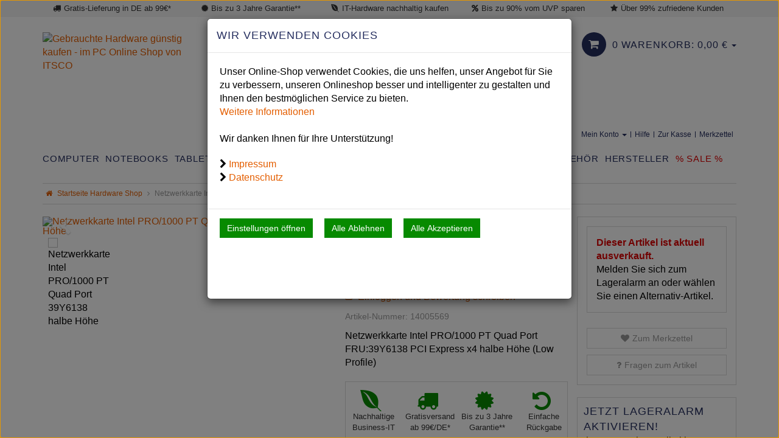

--- FILE ---
content_type: text/html; charset=utf-8
request_url: https://www.itsco.de/netzwerkkarte-intel-pro-1000-pt-quad-port-39y6138-halbe-hoehe.html
body_size: 46512
content:

<!DOCTYPE html>
<html lang="de">
<head>
    <meta charset="utf-8" />
    <title>Intel PRO/1000 PT Quad Port halbe Höhe günstig & gebraucht | ITSCO!</title>
    <meta name="viewport" content="width=device-width, initial-scale=1.0" />
    <meta name="description" content="Intel PRO/1000 PT Quad Port halbe Höhe ✓ Mit 1 Jahr Gewährleistung ✓ Bis zu 90% vom Neupreis sparen ✓ KOSTENLOSER Support ✓ JETZT ab zu ITSCO!" />
    <meta name="keywords" content="39y6138,intel 39Y6138,ibm 39Y6138,intel pro1000 pt, gebraucht" />
    <meta name="author" content="humans.txt" />
    <meta http-equiv="X-UA-Compatible" content="IE=edge,chrome=1" />
    

    <link rel="apple-touch-icon" sizes="144x144" href="/Themes/ITSCO/touch-icon-144.png">
    <link rel="apple-touch-icon" sizes="114x114" href="/Themes/ITSCO/touch-icon-114.png">
    <link rel="apple-touch-icon" sizes="72x72" href="/Themes/ITSCO/touch-icon-72.png">
    <link rel="apple-touch-icon" sizes="57x57" href="/Themes/ITSCO/touch-icon-57.png">
    <link rel="shortcut icon" href="/Themes/ITSCO/touch-icon-32.png">

    <link rel="preload" as="font" type="font/woff2" href="/Themes/ITSCO/Resources/Fonts/fontawesome-webfont.woff2" crossorigin="anonymous">

    <link href="https://www.itsco.de/netzwerkkarte-intel-pro-1000-pt-quad-port-39y6138-halbe-hoehe.html" hreflang="de" rel="alternate" />


    <link rel="canonical" href="https://www.itsco.de/netzwerkkarte-intel-pro-1000-pt-quad-port-39y6138-halbe-hoehe.html" />

    <script type="text/javascript">document.baseFolder = '';</script>
                <div class="widgetcontainer head_before_scripts">
                    

<script id="PayPalScriptSettings" type="application/json" charset="utf-8">
{
   "client-id": "AeCwlKWKyHvGHqYykeZBjqgQNSwvM1GcFgCGsVfEyiDB75d4oI1DuI-Oo94nEb1aRrJlb9vHN-WBa0r6",
   "currency": "EUR",
   "commit": false,
   "intent": "capture",
   "enable-funding": "card,paylater,sepa",
   
   "locale": "de_DE"
}
</script>

<meta content="noindex,follow" name="robots" />
                </div>


    <link type="text/css" href="/Theme/Bundles/Head.css?v=6971637A" rel="stylesheet" />

    <script src="/Theme/Bundles/Head.js?v=6971637A"></script>
<script src="/Theme/Bundles/HeadArticleDetails.js?v=6971637A"></script>


    
    <script type="text/javascript">
                 Web.Core.Controller.Article.variationMapping = [];
             </script>



            <!--<div class="widgetcontainer head">-->
        <!--</div>-->


    
    
    
    <meta property="og:type" content="article" />
    <meta property="og:title" content="Netzwerkkarte Intel PRO/1000 PT Quad Port 39Y6138 halbe Höhe" />
    <meta property="og:description" content="Netzwerkkarte Intel PRO/1000 PT Quad Port FRU:39Y6138 PCI Express x4 halbe Höhe (Low Profile)" />
    <meta property="og:image" content="https://media.itsco.de/images/1000x839/39y6138hh.jpg" />
    <meta property="og:url" content="https://www.itsco.de/netzwerkkarte-intel-pro-1000-pt-quad-port-39y6138-halbe-hoehe.html" />
    <meta property="og:price:amount" content="34" />
    <meta property="og:price:currency" content="EUR" />
    <link rel="preload" as="image" href="https://media.itsco.de/images/458x384/39y6138hh.jpg" />



            <!--<div class="widgetcontainer head_end">-->
        <!--</div>-->


</head>
<body data-controller="Article" data-action="Details"
      data-language="de"
      data-url-language="">
<div class="hidden" id="pageCacheCookieKey">pageCacheKey_a3b7f1eaf71d44869ed7f75f0da85f46</div>
<script data-id="CachingHelper">
    (function () {
        var getC = function (cname) { var name = cname + "="; var ca = document.cookie.split(";"); for (var i = 0; i < ca.length; i++) { var c = ca[i]; while (c.charAt(0) === " ") { c = c.substring(1) } if (c.indexOf(name) === 0) { return c.substring(name.length, c.length) } } return "" };
        var getAttr = function (element, name) { if (!element) return null; var attr = element.attributes[name]; if (!attr) return null; return attr.value; };
        var cacheElement = document.getElementById("pageCacheCookieKey"); var cookieKeyName = cacheElement.innerHTML.trim(); if (cookieKeyName.length <= 0) { return }
        var cookiesEnabled = getC("cookieCheck") === "true"; if (!cookiesEnabled) { return }
        // Only reload on Category-ListArticles
        if (getAttr(document.body, "data-controller") !== "Category" || getAttr(document.body, "data-action") !== "ListArticles") { return }
        var cookieCacheKeyValue = getC(cookieKeyName).trim(); if (cookieCacheKeyValue.length <= 0) {
            // Browser back detected
            // If Cookie is missing than there was no server response.
            var currentUrl = location.href; if ("sessionStorage" in window) {
                var input = sessionStorage.getItem("shopLastVisitedPages"); var pages = [];
                if (!!input) { pages = JSON.parse(input) } var lastVisited = pages.pop(); if (lastVisited && lastVisited === currentUrl) {
                    // Do not reload if we were on the same page before
                    console.log("Detected loop. Abort");
                    // Reset PageCacheCookieKey -> Stops Cache Check
                    cacheElement.innerHTML = ""; pages = []; sessionStorage.setItem("shopLastVisitedPages", JSON.stringify(pages));
                    return;
                } pages.push(currentUrl);
                sessionStorage.setItem("shopLastVisitedPages", JSON.stringify(pages));
            } location.reload(); return;
        }
        // Remove ourself from the DOM
        var self = cacheElement.nextElementSibling; if (getAttr(self, "data-id") === "CachingHelper") { self.remove() }
    })();
</script>
    


            <div class="widgetcontainer body_begin">
                    
                </div>

<div class="hidden-print">
    <div class="visible-xs visible-md visible-sm">
        <aside class="snap-drawers" data-feature="Web.Theme.Responsive.Feature.Menu" data-app-context="sideMenu.mobile">
            <div id="snap-drawer-shadow" data-feature="Web.Theme.Responsive.Feature.Menu" data-id="CloseMenu"></div>

            <div class="snap-drawer snap-drawer-left">

                <ul class="clearfix account-links pull-right">
                        <li><i class="fa fa-user mr_5"></i> <a href="/de/mein-konto/Login">Anmelden</a></li>
                        <li>|</li>
                        <li class="pull-right"><a href="/de/mein-konto/Register">Registrieren</a></li>
                </ul>
                
                <nav class="sidemenu-wrapper" role="navigation" aria-label="Mobile Navigation">


<div class="visible-xs visible-sm sidemenu">
    <button type="button" data-feature="Web.Theme.Responsive.Feature.Menu" data-id="CloseMenu" class="closemenu"><i class="fa fa-times"></i> Menü schließen</button>
    <div class="cards">
        <div class="card " data-card="0">
            <div class="card-content">
                <div class="menu-navigator">
                    <a class="home" href="/"><i class="fa fa-home fa-2x"></i> Zur Startseite</a>
                </div>

        <a href="#" data-card-goto="1">Computer <i class="fa fa-chevron-right"></i></a>
            <div class="card " data-card="1">
                <div class="card-content">
                    <div class="menu-navigator">
                            <button data-card-goto="0"><i class="fa fa-chevron-left"></i> Alle Kategorien</button>
                    </div>
                    <div class="clearfix">
                        <span class="sidemenu-headline ml_10">
                            <span class="title">Computer</span>
                                <span class="count">
                                    (47 Ergebnisse)
                                </span>
                        </span>
                        <a class="more" href="/computer">Alle Computer anzeigen</a>
                    </div>
        <a href="/computer/dell-pcs">Dell PCs</a>
        <a href="/computer/fujitsu-pcs">Fujitsu PCs</a>
        <a href="/computer/hp-pcs">HP PCs</a>
        <a href="/computer/lenovo-pcs">Lenovo PCs</a>
        <a href="/computer/diverse-pcs">Diverse PCs</a>
        <a href="/computer/all-in-one-pcs">All-in-One PCs</a>
        <a href="#" data-card-goto="268">Thin Client <i class="fa fa-chevron-right"></i></a>
            <div class="card " data-card="268">
                <div class="card-content">
                    <div class="menu-navigator">
                            <button data-card-goto="1"><i class="fa fa-chevron-left"></i> Computer zurück </button>
                    </div>
                    <div class="clearfix">
                        <span class="sidemenu-headline ml_10">
                            <span class="title">Thin Client</span>
                                <span class="count">
                                    (2 Ergebnisse)
                                </span>
                        </span>
                        <a class="more" href="/computer/thin-client">Alle Thin Client anzeigen</a>
                    </div>
        <a href="/computer/thin-client/lenovo-thin-client">Lenovo Thin Client</a>
                </div>
            </div>
        <a href="#" data-card-goto="10">Zubehör (PCs) <i class="fa fa-chevron-right"></i></a>
            <div class="card " data-card="10">
                <div class="card-content">
                    <div class="menu-navigator">
                            <button data-card-goto="1"><i class="fa fa-chevron-left"></i> Computer zurück </button>
                    </div>
                    <div class="clearfix">
                        <span class="sidemenu-headline ml_10">
                            <span class="title">Zubehör (PCs)</span>
                                <span class="count">
                                    (83 Ergebnisse)
                                </span>
                        </span>
                        <a class="more" href="/computer/zubehoer-pcs">Alle Zubehör (PCs) anzeigen</a>
                    </div>
        <a href="/computer/zubehoer-pcs/einbaurahmen-pcs">Einbaurahmen (PCs)</a>
        <a href="#" data-card-goto="96">Festplatten (PCs) <i class="fa fa-chevron-right"></i></a>
            <div class="card " data-card="96">
                <div class="card-content">
                    <div class="menu-navigator">
                            <button data-card-goto="10"><i class="fa fa-chevron-left"></i> Zubehör (PCs) zurück </button>
                    </div>
                    <div class="clearfix">
                        <span class="sidemenu-headline ml_10">
                            <span class="title">Festplatten (PCs)</span>
                                <span class="count">
                                    (7 Ergebnisse)
                                </span>
                        </span>
                        <a class="more" href="/computer/zubehoer-pcs/festplatten-pcs">Alle Festplatten (PCs) anzeigen</a>
                    </div>
        <a href="/computer/zubehoer-pcs/festplatten-pcs/hard-disk-drive-hdd">Hard Disk Drive (HDD)</a>
        <a href="/computer/zubehoer-pcs/festplatten-pcs/solid-state-disk-ssd">Solid State Disk (SSD)</a>
                </div>
            </div>
        <a href="/computer/zubehoer-pcs/grafikkarten-pcs">Grafikkarten (PCs)</a>
        <a href="/computer/zubehoer-pcs/kabel-pcs">Kabel (PCs)</a>
        <a href="/computer/zubehoer-pcs/maeuse-pcs">Mäuse (PCs)</a>
        <a href="/computer/zubehoer-pcs/prozessoren-pcs">Prozessoren (PCs)</a>
        <a href="/computer/zubehoer-pcs/tastaturen-pcs">Tastaturen (PCs)</a>
        <a href="/computer/zubehoer-pcs/sonstiges-pcs">Sonstiges (PCs)</a>
        <a href="/computer/zubehoer-pcs/ersatzteile">Ersatzteile</a>
                </div>
            </div>
                </div>
            </div>
        <a href="#" data-card-goto="26">Notebooks <i class="fa fa-chevron-right"></i></a>
            <div class="card " data-card="26">
                <div class="card-content">
                    <div class="menu-navigator">
                            <button data-card-goto="0"><i class="fa fa-chevron-left"></i> Alle Kategorien</button>
                    </div>
                    <div class="clearfix">
                        <span class="sidemenu-headline ml_10">
                            <span class="title">Notebooks</span>
                                <span class="count">
                                    (136 Ergebnisse)
                                </span>
                        </span>
                        <a class="more" href="/notebooks">Alle Notebooks anzeigen</a>
                    </div>
        <a href="/notebooks/apple-macbook">Apple MacBook</a>
        <a href="#" data-card-goto="29">Dell Laptops <i class="fa fa-chevron-right"></i></a>
            <div class="card " data-card="29">
                <div class="card-content">
                    <div class="menu-navigator">
                            <button data-card-goto="26"><i class="fa fa-chevron-left"></i> Notebooks zurück </button>
                    </div>
                    <div class="clearfix">
                        <span class="sidemenu-headline ml_10">
                            <span class="title">Dell Laptops</span>
                                <span class="count">
                                    (15 Ergebnisse)
                                </span>
                        </span>
                        <a class="more" href="/notebooks/dell-laptops">Alle Dell Laptops anzeigen</a>
                    </div>
        <a href="/notebooks/dell-laptops/dell-latitude">Dell Latitude</a>
        <a href="/notebooks/dell-laptops/dell-precision">Dell Precision</a>
                </div>
            </div>
        <a href="#" data-card-goto="30">Fujitsu Laptops <i class="fa fa-chevron-right"></i></a>
            <div class="card " data-card="30">
                <div class="card-content">
                    <div class="menu-navigator">
                            <button data-card-goto="26"><i class="fa fa-chevron-left"></i> Notebooks zurück </button>
                    </div>
                    <div class="clearfix">
                        <span class="sidemenu-headline ml_10">
                            <span class="title">Fujitsu Laptops</span>
                                <span class="count">
                                    (1 Ergebnisse)
                                </span>
                        </span>
                        <a class="more" href="/notebooks/fujitsu-laptops">Alle Fujitsu Laptops anzeigen</a>
                    </div>
        <a href="/notebooks/fujitsu-laptops/fujitsu-lifebook">Fujitsu Lifebook</a>
                </div>
            </div>
        <a href="#" data-card-goto="28">HP Laptops <i class="fa fa-chevron-right"></i></a>
            <div class="card " data-card="28">
                <div class="card-content">
                    <div class="menu-navigator">
                            <button data-card-goto="26"><i class="fa fa-chevron-left"></i> Notebooks zurück </button>
                    </div>
                    <div class="clearfix">
                        <span class="sidemenu-headline ml_10">
                            <span class="title">HP Laptops</span>
                                <span class="count">
                                    (45 Ergebnisse)
                                </span>
                        </span>
                        <a class="more" href="/notebooks/hp-laptops">Alle HP Laptops anzeigen</a>
                    </div>
        <a href="/notebooks/hp-laptops/hp-elitebooks">HP EliteBooks</a>
        <a href="/notebooks/hp-laptops/hp-zbooks">HP ZBooks</a>
                </div>
            </div>
        <a href="#" data-card-goto="27">Lenovo Laptops <i class="fa fa-chevron-right"></i></a>
            <div class="card " data-card="27">
                <div class="card-content">
                    <div class="menu-navigator">
                            <button data-card-goto="26"><i class="fa fa-chevron-left"></i> Notebooks zurück </button>
                    </div>
                    <div class="clearfix">
                        <span class="sidemenu-headline ml_10">
                            <span class="title">Lenovo Laptops</span>
                                <span class="count">
                                    (42 Ergebnisse)
                                </span>
                        </span>
                        <a class="more" href="/notebooks/lenovo-laptops">Alle Lenovo Laptops anzeigen</a>
                    </div>
        <a href="/notebooks/lenovo-laptops/thinkpad-l-serie">ThinkPad L Serie</a>
        <a href="/notebooks/lenovo-laptops/thinkpad-p-serie">ThinkPad P Serie</a>
        <a href="/notebooks/lenovo-laptops/thinkpad-t-serie">ThinkPad T Serie</a>
        <a href="/notebooks/lenovo-laptops/thinkpad-x-serie">ThinkPad X Serie</a>
        <a href="/notebooks/lenovo-laptops/thinkpad-x1-helix-twist-sonstige">ThinkPad X1, Helix, Twist &amp; Sonstige</a>
                </div>
            </div>
        <a href="#" data-card-goto="370">Microsoft Laptops <i class="fa fa-chevron-right"></i></a>
            <div class="card " data-card="370">
                <div class="card-content">
                    <div class="menu-navigator">
                            <button data-card-goto="26"><i class="fa fa-chevron-left"></i> Notebooks zurück </button>
                    </div>
                    <div class="clearfix">
                        <span class="sidemenu-headline ml_10">
                            <span class="title">Microsoft Laptops</span>
                                <span class="count">
                                    (10 Ergebnisse)
                                </span>
                        </span>
                        <a class="more" href="/notebooks/microsoft-laptops">Alle Microsoft Laptops anzeigen</a>
                    </div>
        <a href="/notebooks/microsoft-laptops/microsoft-surface-laptop">Microsoft Surface Laptop</a>
                </div>
            </div>
        <a href="#" data-card-goto="31">Zubehör (Laptops) <i class="fa fa-chevron-right"></i></a>
            <div class="card " data-card="31">
                <div class="card-content">
                    <div class="menu-navigator">
                            <button data-card-goto="26"><i class="fa fa-chevron-left"></i> Notebooks zurück </button>
                    </div>
                    <div class="clearfix">
                        <span class="sidemenu-headline ml_10">
                            <span class="title">Zubehör (Laptops)</span>
                                <span class="count">
                                    (98 Ergebnisse)
                                </span>
                        </span>
                        <a class="more" href="/notebooks/zubehoer-laptops">Alle Zubehör (Laptops) anzeigen</a>
                    </div>
        <a href="/notebooks/zubehoer-laptops/arbeitsspeicher">Arbeitsspeicher</a>
        <a href="/notebooks/zubehoer-laptops/dockingstationen">Dockingstationen</a>
        <a href="#" data-card-goto="232">Festplatten <i class="fa fa-chevron-right"></i></a>
            <div class="card " data-card="232">
                <div class="card-content">
                    <div class="menu-navigator">
                            <button data-card-goto="31"><i class="fa fa-chevron-left"></i> Zubehör (Laptops) zurück </button>
                    </div>
                    <div class="clearfix">
                        <span class="sidemenu-headline ml_10">
                            <span class="title">Festplatten</span>
                                <span class="count">
                                    (4 Ergebnisse)
                                </span>
                        </span>
                        <a class="more" href="/notebooks/zubehoer-laptops/festplatten">Alle Festplatten anzeigen</a>
                    </div>
        <a href="/notebooks/zubehoer-laptops/festplatten/solid-state-disk-ssd">Solid State Disk (SSD)</a>
                </div>
            </div>
        <a href="/notebooks/zubehoer-laptops/kabel">Kabel</a>
        <a href="/notebooks/zubehoer-laptops/laptoptaschen">Laptoptaschen</a>
        <a href="/notebooks/zubehoer-laptops/netzteile">Netzteile</a>
        <a href="/notebooks/zubehoer-laptops/netzwerk-modem-wlan">Netzwerk/Modem/WLAN</a>
        <a href="/notebooks/zubehoer-laptops/prozessoren">Prozessoren</a>
        <a href="/notebooks/zubehoer-laptops/tastaturaufkleber">Tastaturaufkleber</a>
        <a href="/notebooks/zubehoer-laptops/sonstiges">Sonstiges</a>
        <a href="/notebooks/zubehoer-laptops/ersatzteile">Ersatzteile</a>
                </div>
            </div>
                </div>
            </div>
        <a href="#" data-card-goto="347">Tablets <i class="fa fa-chevron-right"></i></a>
            <div class="card " data-card="347">
                <div class="card-content">
                    <div class="menu-navigator">
                            <button data-card-goto="0"><i class="fa fa-chevron-left"></i> Alle Kategorien</button>
                    </div>
                    <div class="clearfix">
                        <span class="sidemenu-headline ml_10">
                            <span class="title">Tablets</span>
                                <span class="count">
                                    (8 Ergebnisse)
                                </span>
                        </span>
                        <a class="more" href="/tablets">Alle Tablets anzeigen</a>
                    </div>
        <a href="/tablets/apple-ipads">Apple iPads</a>
        <a href="/tablets/hp-tablets">HP Tablets</a>
        <a href="/tablets/zubehoer-tablets">Zubehör (Tablets)</a>
                </div>
            </div>
        <a href="#" data-card-goto="350">Smartphones <i class="fa fa-chevron-right"></i></a>
            <div class="card " data-card="350">
                <div class="card-content">
                    <div class="menu-navigator">
                            <button data-card-goto="0"><i class="fa fa-chevron-left"></i> Alle Kategorien</button>
                    </div>
                    <div class="clearfix">
                        <span class="sidemenu-headline ml_10">
                            <span class="title">Smartphones</span>
                                <span class="count">
                                    (9 Ergebnisse)
                                </span>
                        </span>
                        <a class="more" href="/smartphones">Alle Smartphones anzeigen</a>
                    </div>
        <a href="/smartphones/apple-iphones">Apple iPhones</a>
        <a href="/smartphones/zubehoer-smartphones">Zubehör (Smartphones)</a>
                </div>
            </div>
        <a href="#" data-card-goto="3">Monitore <i class="fa fa-chevron-right"></i></a>
            <div class="card " data-card="3">
                <div class="card-content">
                    <div class="menu-navigator">
                            <button data-card-goto="0"><i class="fa fa-chevron-left"></i> Alle Kategorien</button>
                    </div>
                    <div class="clearfix">
                        <span class="sidemenu-headline ml_10">
                            <span class="title">Monitore</span>
                                <span class="count">
                                    (58 Ergebnisse)
                                </span>
                        </span>
                        <a class="more" href="/monitore">Alle Monitore anzeigen</a>
                    </div>
        <a href="/monitore/projektoren-beamer">Projektoren/Beamer</a>
        <a href="#" data-card-goto="20">TFT/LCD Monitore <i class="fa fa-chevron-right"></i></a>
            <div class="card " data-card="20">
                <div class="card-content">
                    <div class="menu-navigator">
                            <button data-card-goto="3"><i class="fa fa-chevron-left"></i> Monitore zurück </button>
                    </div>
                    <div class="clearfix">
                        <span class="sidemenu-headline ml_10">
                            <span class="title">TFT/LCD Monitore</span>
                                <span class="count">
                                    (26 Ergebnisse)
                                </span>
                        </span>
                        <a class="more" href="/monitore/tft-lcd-monitore">Alle TFT/LCD Monitore anzeigen</a>
                    </div>
        <a href="/monitore/tft-lcd-monitore/20-23-zoll-tft-lcd-monitore">20-23&quot; Zoll TFT/LCD Monitore</a>
        <a href="/monitore/tft-lcd-monitore/ab-24-zoll-tft-lcd-monitore">ab 24&quot; Zoll TFT/LCD Monitore</a>
        <a href="/monitore/tft-lcd-monitore/25-27-zoll-tft-lcd-monitore">25-27&quot; Zoll TFT/LCD Monitore</a>
        <a href="/monitore/tft-lcd-monitore/31-34-zoll-tft-lcd-monitore">31-34&quot; Zoll TFT/LCD Monitore</a>
                </div>
            </div>
        <a href="/monitore/zubehoer-monitore">Zubehör (Monitore)</a>
                </div>
            </div>
        <a href="#" data-card-goto="180">Workstation <i class="fa fa-chevron-right"></i></a>
            <div class="card " data-card="180">
                <div class="card-content">
                    <div class="menu-navigator">
                            <button data-card-goto="0"><i class="fa fa-chevron-left"></i> Alle Kategorien</button>
                    </div>
                    <div class="clearfix">
                        <span class="sidemenu-headline ml_10">
                            <span class="title">Workstation</span>
                                <span class="count">
                                    (29 Ergebnisse)
                                </span>
                        </span>
                        <a class="more" href="/workstation">Alle Workstation anzeigen</a>
                    </div>
        <a href="/workstation/dell-workstation">Dell Workstation</a>
        <a href="/workstation/hp-workstation">HP Workstation</a>
        <a href="/workstation/lenovo-workstation">Lenovo Workstation</a>
                </div>
            </div>
        <a href="#" data-card-goto="361">Mini PCs <i class="fa fa-chevron-right"></i></a>
            <div class="card " data-card="361">
                <div class="card-content">
                    <div class="menu-navigator">
                            <button data-card-goto="0"><i class="fa fa-chevron-left"></i> Alle Kategorien</button>
                    </div>
                    <div class="clearfix">
                        <span class="sidemenu-headline ml_10">
                            <span class="title">Mini PCs</span>
                                <span class="count">
                                    (18 Ergebnisse)
                                </span>
                        </span>
                        <a class="more" href="/mini-pcs">Alle Mini PCs anzeigen</a>
                    </div>
        <a href="/mini-pcs/dell-mini-pcs">Dell Mini PCs</a>
        <a href="/mini-pcs/fujitsu-mini-pcs">Fujitsu Mini PCs</a>
        <a href="/mini-pcs/hp-mini-pcs">HP Mini PCs</a>
        <a href="/mini-pcs/lenovo-mini-pcs">Lenovo Mini PCs</a>
                </div>
            </div>
        <a href="#" data-card-goto="2">Drucker <i class="fa fa-chevron-right"></i></a>
            <div class="card " data-card="2">
                <div class="card-content">
                    <div class="menu-navigator">
                            <button data-card-goto="0"><i class="fa fa-chevron-left"></i> Alle Kategorien</button>
                    </div>
                    <div class="clearfix">
                        <span class="sidemenu-headline ml_10">
                            <span class="title">Drucker</span>
                                <span class="count">
                                    (19 Ergebnisse)
                                </span>
                        </span>
                        <a class="more" href="/drucker">Alle Drucker anzeigen</a>
                    </div>
        <a href="/drucker/hp-laserdrucker">HP Laserdrucker</a>
        <a href="/drucker/kyocera-laserdrucker">Kyocera Laserdrucker</a>
        <a href="#" data-card-goto="19">Zubehör (Drucker) <i class="fa fa-chevron-right"></i></a>
            <div class="card " data-card="19">
                <div class="card-content">
                    <div class="menu-navigator">
                            <button data-card-goto="2"><i class="fa fa-chevron-left"></i> Drucker zurück </button>
                    </div>
                    <div class="clearfix">
                        <span class="sidemenu-headline ml_10">
                            <span class="title">Zubehör (Drucker)</span>
                                <span class="count">
                                    (35 Ergebnisse)
                                </span>
                        </span>
                        <a class="more" href="/drucker/zubehoer-drucker">Alle Zubehör (Drucker) anzeigen</a>
                    </div>
        <a href="/drucker/zubehoer-drucker/toner">Toner</a>
                </div>
            </div>
                </div>
            </div>
        <a href="#" data-card-goto="104">Zubehör <i class="fa fa-chevron-right"></i></a>
            <div class="card active" data-card="104">
                <div class="card-content">
                    <div class="menu-navigator">
                            <button data-card-goto="0"><i class="fa fa-chevron-left"></i> Alle Kategorien</button>
                    </div>
                    <div class="clearfix">
                        <span class="sidemenu-headline ml_10">
                            <span class="title">Zubehör</span>
                                <span class="count">
                                    (206 Ergebnisse)
                                </span>
                        </span>
                        <a class="more" href="/zubehoer">Alle Zubehör anzeigen</a>
                    </div>
        <a href="/zubehoer/arbeitsspeicher">Arbeitsspeicher</a>
        <a href="/zubehoer/controller">Controller</a>
        <a href="/zubehoer/dockingstationen">Dockingstationen</a>
        <a href="#" data-card-goto="211">Druckerzubehör <i class="fa fa-chevron-right"></i></a>
            <div class="card " data-card="211">
                <div class="card-content">
                    <div class="menu-navigator">
                            <button data-card-goto="104"><i class="fa fa-chevron-left"></i> Zubehör zurück </button>
                    </div>
                    <div class="clearfix">
                        <span class="sidemenu-headline ml_10">
                            <span class="title">Druckerzubehör</span>
                                <span class="count">
                                    (21 Ergebnisse)
                                </span>
                        </span>
                        <a class="more" href="/zubehoer/druckerzubehoer">Alle Druckerzubehör anzeigen</a>
                    </div>
        <a href="/zubehoer/druckerzubehoer/toner">Toner</a>
                </div>
            </div>
        <a href="/zubehoer/einbaurahmen">Einbaurahmen</a>
        <a href="#" data-card-goto="115">Festplatten <i class="fa fa-chevron-right"></i></a>
            <div class="card " data-card="115">
                <div class="card-content">
                    <div class="menu-navigator">
                            <button data-card-goto="104"><i class="fa fa-chevron-left"></i> Zubehör zurück </button>
                    </div>
                    <div class="clearfix">
                        <span class="sidemenu-headline ml_10">
                            <span class="title">Festplatten</span>
                                <span class="count">
                                    (8 Ergebnisse)
                                </span>
                        </span>
                        <a class="more" href="/zubehoer/festplatten">Alle Festplatten anzeigen</a>
                    </div>
        <a href="/zubehoer/festplatten/hard-disk-drive-hdd">Hard Disk Drive (HDD)</a>
        <a href="/zubehoer/festplatten/solid-state-disk-ssd">Solid State Disk (SSD)</a>
                </div>
            </div>
        <a href="/zubehoer/grafikkarten">Grafikkarten</a>
        <a href="#" data-card-goto="109">Kabel <i class="fa fa-chevron-right"></i></a>
            <div class="card " data-card="109">
                <div class="card-content">
                    <div class="menu-navigator">
                            <button data-card-goto="104"><i class="fa fa-chevron-left"></i> Zubehör zurück </button>
                    </div>
                    <div class="clearfix">
                        <span class="sidemenu-headline ml_10">
                            <span class="title">Kabel</span>
                                <span class="count">
                                    (46 Ergebnisse)
                                </span>
                        </span>
                        <a class="more" href="/zubehoer/kabel">Alle Kabel anzeigen</a>
                    </div>
        <a href="/zubehoer/kabel/datenkabel">Datenkabel</a>
        <a href="/zubehoer/kabel/netzkabel">Netzkabel</a>
        <a href="/zubehoer/kabel/signalkabel">Signalkabel</a>
                </div>
            </div>
        <a href="/zubehoer/kleinteile">Kleinteile</a>
        <a href="/zubehoer/maeuse">Mäuse</a>
        <a href="/zubehoer/netzteile">Netzteile</a>
        <a href="/zubehoer/netzwerk-modem-wlan">Netzwerk / Modem / WLAN</a>
        <a href="/zubehoer/netzwerkkarten">Netzwerkkarten</a>
        <a href="/zubehoer/notebooktaschen">Notebooktaschen</a>
        <a href="/zubehoer/prozessoren">Prozessoren</a>
        <a href="/zubehoer/router">Router</a>
        <a href="/zubehoer/switch">Switch</a>
        <a href="/zubehoer/tastaturaufkleber">Tastaturaufkleber</a>
        <a href="#" data-card-goto="125">Tastaturen <i class="fa fa-chevron-right"></i></a>
            <div class="card " data-card="125">
                <div class="card-content">
                    <div class="menu-navigator">
                            <button data-card-goto="104"><i class="fa fa-chevron-left"></i> Zubehör zurück </button>
                    </div>
                    <div class="clearfix">
                        <span class="sidemenu-headline ml_10">
                            <span class="title">Tastaturen</span>
                                <span class="count">
                                    (16 Ergebnisse)
                                </span>
                        </span>
                        <a class="more" href="/zubehoer/tastaturen">Alle Tastaturen anzeigen</a>
                    </div>
        <a href="/zubehoer/tastaturen/pc-tastaturen">PC Tastaturen</a>
        <a href="/zubehoer/tastaturen/notebook-tastaturen">Notebook Tastaturen</a>
                </div>
            </div>
        <a href="/zubehoer/sonstiges">Sonstiges</a>
        <a href="/zubehoer/ersatzteile">Ersatzteile</a>
                </div>
            </div>
        <a href="#" data-card-goto="325">Hersteller <i class="fa fa-chevron-right"></i></a>
            <div class="card " data-card="325">
                <div class="card-content">
                    <div class="menu-navigator">
                            <button data-card-goto="0"><i class="fa fa-chevron-left"></i> Alle Kategorien</button>
                    </div>
                    <div class="clearfix">
                        <span class="sidemenu-headline ml_10">
                            <span class="title">Hersteller</span>
                                <span class="count">
                                    (485 Ergebnisse)
                                </span>
                        </span>
                        <a class="more" href="/hersteller">Alle Hersteller anzeigen</a>
                    </div>
        <a href="/hersteller/acer">Acer</a>
        <a href="/hersteller/amd">AMD</a>
        <a href="/hersteller/apple">Apple</a>
        <a href="/hersteller/asus">Asus</a>
        <a href="/hersteller/canon">Canon</a>
        <a href="/hersteller/cisco">Cisco</a>
        <a href="/hersteller/dell">Dell</a>
        <a href="/hersteller/eizo">Eizo</a>
        <a href="/hersteller/emulex">Emulex</a>
        <a href="/hersteller/fujitsu">Fujitsu</a>
        <a href="/hersteller/hp">HP</a>
        <a href="/hersteller/ibm">IBM</a>
        <a href="/hersteller/intel">Intel</a>
        <a href="/hersteller/kyocera">Kyocera</a>
        <a href="/hersteller/lenovo">Lenovo</a>
        <a href="/hersteller/lexmark">Lexmark</a>
        <a href="/hersteller/lg">LG</a>
        <a href="/hersteller/microsoft">Microsoft</a>
        <a href="/hersteller/nec">NEC</a>
        <a href="/hersteller/panasonic">Panasonic</a>
        <a href="/hersteller/philips">Philips</a>
        <a href="/hersteller/qlogic">Qlogic</a>
        <a href="/hersteller/samsung">Samsung</a>
        <a href="/hersteller/tp-link">TP-Link</a>
                </div>
            </div>
        <a href="/sale">% Sale %</a>
            </div>
        </div>
    </div>
</div>

                </nav>
            </div>

            <div class="snap-drawer snap-drawer-right">
                <div class="minicart">
                    <button type="button" data-feature="Web.Theme.Responsive.Feature.Menu" class="closemenu" data-id="CloseMenu">Warenkorb schließen<i class="fa ml_5 fa-times"></i></button>

                    <div class="col-xs-12" data-id="MiniBasket"><!-- MiniCart Tablet/Desktop -->
<div class="btn-group pull-right hidden-xs hidden-sm">
    

    <a href="/warenkorb" class="customcart dropdown-toggle" data-toggle="dropdown">
        <i class="warenkorb fa fa-shopping-cart"></i><span class="big">0 Warenkorb: <span>0,<span>00</span> <span class="currency-code">&#8364;</span></span></span> <span class="caret"></span>
    </a>
    <div class="dropdown-menu dropdown-cart">
            <p class="text-center">Ihr Warenkorb ist momentan leer.</p>
    </div>
</div>

<!-- MiniCart Smartphone -->
<div class="visible-xs visible-sm">
    <div class="clearfix mb_10">
        <span class="sidemenu-headline">0 Artikel im Warenkorb</span>
    </div>
        <p class="text-center">Ihr Warenkorb ist momentan leer.</p>
</div>

</div>
                </div>
                <div class="filters">
                    <div class="side-menu-filters-header clearfix">
                        <span class="total-filter-results-wrapper">
                            <span class="highlight">Ergebnisse (<span data-feature="Web.Core.Feature.Articles.FilteredResultsCount"></span>)</span><br/>
                            <span class="btn btn-xs filter-reset hidden" data-feature="Web.Core.Feature.Articles.Filters.Commands" data-app-context="sideMenu.filters.mobile" data-id="ResetFilters"><i class="fa mr_5 fa-times-circle" aria-hidden="true"></i>Zurücksetzen</span>
                        </span>
                       
                        <button type="button" data-feature="Web.Theme.Responsive.Feature.Menu" class="btn closemenu" data-app-context="sideMenu.filters.mobile" data-id="CloseMenu">Fertig</button>
                    </div>
                    <div class="alert alert-warning hidden mb_1" data-feature="Web.Core.Feature.Articles.Filters.NoResultWarning">
                        Die ausgewählten Filter führen zu keinem Ergebnis
                    </div>
                    <div class="filters-mobile" data-feature="Web.Core.Feature.Articles.Filters">
                        
                    </div>
                </div>
            </div>
        </aside>

    </div>
</div>
<div id="content" class="snap-content">
    <div class="scrollfix">




<header role="banner">
<span id="top"></span>
                    <div class="widgetcontainer header_begin">
                    <div class="widget html-widget-35">
    <div class="usp-topline hidden-xs">
<div class="container">
<div class="usp-inner">
<div class="usp-inner-desktop"><i class="fa mr_5 fa-truck"></i>Gratis-Lieferung in DE ab 99€*</div>
<div class="usp-inner-desktop"><i class="fa mr_5 fa-certificate"></i>Bis zu 3 Jahre Garantie**</div>	
<div class="usp-inner-desktop"><i class="fa mr_5 fa-envira"></i>IT-Hardware nachhaltig kaufen</div>	
<div class="usp-inner-desktop"><i class="fa mr_5 fa-percent"></i>Bis zu 90% vom UVP sparen</div>
<div class="usp-inner-desktop"><i class="fa mr_5 fa-star"></i>Über 99% zufriedene Kunden</div>	
</div>
</div>
</div>


<div class="usp-topline hidden-sm hidden-md hidden-lg">
<div class="container">
<div class="usp-inner">
<div class="usp-inner-mobile"><i class="fa mr_5 fa-truck"></i>Gratis Versand*</div>
<div class="usp-inner-mobile"><i class="fa mr_5 fa-certificate"></i>Mit Garantie**</div>	
<div class="usp-inner-mobile"><i class="fa mr_5 fa-envira"></i>Nachhaltig kaufen</div>	
<div class="usp-inner-mobile"><i class="fa mr_5 fa-percent"></i>Bis zu 90% sparen</div>
<div class="usp-inner-mobile"><i class="fa mr_5 fa-star"></i>Top-Bewertungen</div>	
</div>
</div>
</div>
</div>
                </div>

<div id="header" class="navbar navbar-static-top" data-feature="Web.Theme.Responsive.Feature.Header">
    <div class="container">
                <div class="navbar-header">
                <div class="hidden-md hidden-lg">
                        <button type="button" class="btn" data-feature="Web.Theme.Responsive.Feature.Menu" data-id="OpenMenuLeft"> <span class="menu-logo-text">Menü</span> <i class="fa fa-bars fa-2x"></i> </button>
                        <a class="logo" href="/"><picture><source srcset="https://media.itsco.de/images/shop/itsco-logo.webp" type="image/webp"><img class="img-responsive" src="https://media.itsco.de/images/shop/itsco-logo.png" alt="Gebrauchte Hardware günstig kaufen - im PC Online Shop von ITSCO" width="91" height="32"/></picture></a>
                        <div class="btn-group pull-right">
                            <button type="button" class="navbar-toggle btn" data-toggle="collapse" data-parent="#header-menu" data-target="#header-menu-search"> <span class="sr-only">Search</span> <span class="fa fa-search fa-2x"></span> </button>
                            <button type="button" class="navbar-toggle btn" data-feature="Web.Theme.Responsive.Feature.Menu" data-id="OpenMenuRight" data-content=".minicart"> <span class="sr-only">Warenkorb aufklappen</span> <span class="fa fa-shopping-cart fa-2x"></span> <span class="badge"></span> </button>
                        </div>

                    </div>
                </div>
                <div class="row hidden-xs hidden-sm">
                    <div class="col-md-3"><a class="logo" href="/"><picture><source srcset="https://media.itsco.de/images/shop/itsco-logo.webp" type="image/webp"><img src="https://media.itsco.de/images/shop/itsco-logo.png" alt="Gebrauchte Hardware günstig kaufen - im PC Online Shop von ITSCO" width="190" height="67"/></picture></a></div>
                    <div class="col-md-3"><div class="search">

<script type="text/template" data-feature-template="Web.Core.Feature.SimpleSearch">
    <div class="results clearfix" data-id="Results">
        <% if(didYouMeanTerms && didYouMeanTerms.length > 0) { %>
        <div class="didYouMeanTerms" data-id="DidYouMeanTerms">
            <div class="h4">Meintest Du</div>
            <ul>
                <% _.each(didYouMeanTerms, function(item) { %>
                <li class="clearfix" data-id="Result" data-suggest-term="<%= item.get('Title') %>" data-result-type="<%= item.get('ResultType') %>" data-result-id="<%= item.get('Id') %>">
                    <i class="fa fa-chevron-right"></i> <%= item.get('Title') %>
                </li>
                <% }); %>
            </ul>
        </div>
        <% } %>
        
        <% if(categories.length > 0) { %>
        <div class="categories" data-id="Categories">
            <div class="h4"><span class="query"><%= query %></span> in Kategorien:</div>
            <ul>
                <% _.each(categories, function(item) { %>
                <li class="clearfix" data-id="Result" data-result-type="<%= item.get('ResultType') %>" data-result-id="<%= item.get('Id') %>">
                    <i class="fa fa-chevron-right"></i> <%= item.get('Title') %>
                </li>
                <% }); %>
            </ul>
        </div>
        <% } %>
        
        <% if(articles.length > 0) { %>
        <div class="articles" data-id="Articles">
            <div class="h4">Produktvorschläge:</div>
            <ul>
                <% _.each(articles, function(item) { %>
                <li class="clearfix" data-id="Result" data-result-type="<%= item.get('ResultType') %>" data-result-id="<%= item.get('Id') %>">
                    <img src="<%= item.get('ImageSrc') %>" />
                    <%= highlight(item.get('Title'), query, '<b>', '</b>') %>
                </li>
                <% }); %>
            </ul>
        </div>
        <% } %>
        

        <% if(categorySelectionActive) { %>
        <div>
            <a id="search-all-categories" href="#">In allen Kategorien suchen</a>
        </div>
        <% } %>
        
        <% if(pages.length > 0) { %>
        <div class="pages" data-id="Pages">
            <div class="h4">Seiten:</div>
            <ul>
                <% _.each(pages, function(item) { %>
                <li class="clearfix" data-id="Result" data-result-type="<%= item.get('ResultType') %>" data-result-id="<%= item.get('Id') %>">
                    <i class="fa fa-chevron-right"></i> <%= item.get('Title') %>
                </li>
                <% }); %>
            </ul>
        </div>
        <% } %>
        
        <% if(compatibilities.length > 0) { %>
        <div class="compatibilities" data-id="Compatibilities">
            <div class="h4">Kompatibilitäten:</div>
            <ul>
                <% _.each(compatibilities, function(item) { %>
                <li class="clearfix" data-id="Result" data-result-type="<%= item.get('ResultType') %>" data-result-id="<%= item.get('Id') %>">
                    <i class="fa fa-chevron-right"></i> <%= item.get('Title') %>
                    <!-- compatible article ids: <%= item.get('AdditionalData') %>  -->
                </li>
                <% }); %>
            </ul>
        </div>
        <% } %>
    </div>
</script>

<div data-feature="Web.Core.Feature.SimpleSearch" 
     data-option-min-length="2"
     data-option-max-categories="3"
     data-option-max-articles="5"
     data-option-max-pages="3"
     data-option-max-compatibilities="3"
     data-option-max-producers="5">
<form action="/Search/Results" data-action="Results" data-controller="Search" data-feature="Web.Core.Feature.Form" data-id="SearchForm" data-method="post" data-token="D1C5D9BCBE0287C6C7049ABAF1ED075F" method="post">        <div class="hidden" data-id="InputNavigateTo"></div>
        <div class="input-group">


            <input aria-label="Suchbegriff&#32;eingeben" autocomplete="off" class="form-control" data-autocomplete-url="/de/Search/AutocompleteFiltered" data-empty-error-message="Die&#32;Suche&#32;darf&#32;nicht&#32;leer&#32;sein" data-id="SuggestBox" id="mainSearch" name="mainSearch" placeholder="Suchbegriff&#32;eingeben&#32;..." type="text" value="" />

            <span class="input-group-btn">
                <button id="autocompleteSearchLink" aria-label="Suche starten" type="submit" class="btn btn-primary hidden-xs hidden-sm"><span class="fa fa-search fa-2x"></span></button>
            </span>

            <div data-id="ResultsContainer"></div>
        </div>
</form></div></div></div>


                    <div class="col-md-6 pull-right">

                        <div class="hidden-md" style="float: left;">
                            <a href="https://www.trustedshops.de/bewertung/info_X1C78F550568FB6B37FE2E5D60ABC2832.html" target="_blank" rel="noopener" style="float:left; margin-right:10px; margin-left:50px;"><picture><source srcset="https://media.itsco.de/images/shop/trustedshops.webp" type="image/webp"><img class="img-responsive" src="https://media.itsco.de/images/shop/trustedshops.png" alt="Trusted Shops" width="42" height="42"></picture></a>
                            <a class="img-responsive" href="https://cert.ehi-siegel.de/webshop/www-itsco-de_4034308" target="_blank" rel="noopener" style="float:left; margin-right:10px;"><picture><source srcset="https://media.itsco.de/images/shop/ehi.webp" type="image/webp"><img class="img-responsive" src="https://media.itsco.de/images/shop/ehi.png" alt="EHI" width="42" height="42"></picture></a>
                            <a href="/zustand-beschreibung-refurbished-grading" target="_blank" rel="noopener" style="float:left;"><picture><source srcset="https://media.itsco.de/images/shop/itsco-certified-refurbished-header.webp" type="image/webp"><img class="img-responsive" src="https://media.itsco.de/images/shop/itsco-certified-refurbished-header.png" alt="Geprüfte Qualität mit ITSCO Certified Refurbished" width="42" height="42"></picture></a>
                        </div>

                        <div class="clearfix mb_10">
                            <div class="basket" data-id="MiniBasket">
<!-- MiniCart Tablet/Desktop -->
<div class="btn-group pull-right hidden-xs hidden-sm">
    

    <a href="/warenkorb" class="customcart dropdown-toggle" data-toggle="dropdown">
        <i class="warenkorb fa fa-shopping-cart"></i><span class="big">0 Warenkorb: <span>0,<span>00</span> <span class="currency-code">&#8364;</span></span></span> <span class="caret"></span>
    </a>
    <div class="dropdown-menu dropdown-cart">
            <p class="text-center">Ihr Warenkorb ist momentan leer.</p>
    </div>
</div>

<!-- MiniCart Smartphone -->
<div class="visible-xs visible-sm">
    <div class="clearfix mb_10">
        <span class="sidemenu-headline">0 Artikel im Warenkorb</span>
    </div>
        <p class="text-center">Ihr Warenkorb ist momentan leer.</p>
</div>


                            </div>
                        </div>



                        
                        <a class="pull-right btn-xs submenu" href="/merkzettel" title="Merkzettel">Merkzettel</a>
                        <span class="separator"></span>
                        <a class="pull-right btn-xs submenu" href="/de/Checkout/Index?cs=Overview">Zur Kasse</a>
                        <span class="separator"></span>
                        <a class="pull-right btn-xs submenu" href="/faq">Hilfe</a>
                        <span class="separator"></span>


<div id="customer-loginbox" class="myaccount btn-group pull-right btn-xs">
    <a class="dropdown-toggle submenu" data-toggle="dropdown" href="/mein-konto" title="Mein Konto">

Mein Konto <span class="caret"></span>
    </a>

        <div class="dropdown-menu" data-id="AccountDropdown">
<form action="/Customer/Login?returnUrl=%2Fnetzwerkkarte-intel-pro-1000-pt-quad-port-39y6138-halbe-hoehe.html" class="form-horizontal" data-action="Login" data-controller="Customer" data-feature="Web.Core.Feature.Form" data-method="post" data-token="8B54435EBE45D1D84DC5755017CB6C39" method="post" role="form"><input name="__RequestVerificationToken" type="hidden" value="8yKfdoUJi8wHpIcMddCekBuORgoC8bGYE-h9GOLHHoHmj3-hnqN3mLECxVAEIP3DeCCy4vX9uyaWFvy76w3PzeUhYzmpFPBJr2xGwkACE241" />    <fieldset data-validationgroup="login">
        <div class="h3">Anmeldung</div>
        <div class="form-group">
            <label class="col-xs-12&#32;col-sm-3&#32;col-lg-3&#32;control-label" for="Username">Ihre E-Mail</label>
            <div class="col-xs-12 col-sm-9 col-lg-9">
                <input autocomplete="email" class="form-control" data-msg-required="Geben&#32;Sie&#32;Ihre&#32;E-Mail-Adresse&#32;ein" data-rule-required="true" id="Username" name="Username" type="email" value="" />
                <span class="field-validation-valid" data-valmsg-for="Username" data-valmsg-replace="true"></span>
            </div>
        </div>
        <div class="form-group">
            <label class="col-xs-12&#32;col-sm-3&#32;col-lg-3&#32;&#32;control-label" for="loginbox_password">Passwort</label>
            <div class="col-xs-12 col-sm-9 col-lg-9">
                <input autocomplete="current-password" class="form-control" data-msg-required="Geben&#32;Sie&#32;Ihr&#32;Passwort&#32;ein" data-rule-required="true" id="loginbox_password" name="Password" type="password" />
            </div>
        </div>
        <div class="form-group">
            <div class="col-sm-offset-3 col-lg-offset-3 col-xs-12 col-sm-9 col-lg-9">
                <div class="checkbox">
                    <input id="RememberMe" name="RememberMe" type="checkbox" value="true" /><input name="RememberMe" type="hidden" value="false" /> <label for="RememberMe">Angemeldet bleiben</label>
                </div>
            </div>
            </div>
        <div class="form-group">
            <div class="col-sm-offset-3 col-lg-offset-3 col-xs-12 col-sm-9 col-lg-9">
                <input type="submit" class="btn btn-md btn-cart mr_10" value="Anmelden" />
                <a class="btn&#32;btn-default&#32;btn-md" href="/mein-konto/Register?returnUrl=%2Fnetzwerkkarte-intel-pro-1000-pt-quad-port-39y6138-halbe-hoehe.html" rel="nofollow">Konto erstellen</a>
                            <div class="widgetcontainer customer_login_after">
                    

<a class="btn&#32;btn-md&#32;btn-default" href="/de/CorporationRegistration/Register">Firmenkonto erstellen</a>
                </div>

            </div>
        </div>

        <div class="form-group">
            <div class="col-sm-offset-3 col-lg-offset-3 col-xs-12 col-sm-9 col-lg-9">
                <span class="fa mr_5 fa-key"></span>Passwort vergessen?&nbsp;<a href="/mein-konto/ForgotPassword">Jetzt anfordern!</a>
            </div>
        </div>

    </fieldset>
</form>
        </div>
</div>

                    </div>

                    </div>
           
    </div>
</div>
<div>
<div class="container">
    <div class="row">
        <!-- Smartphone header menu -->
        <div id="header-menu" class="visible-xs visible-sm col-xs-12">
            <div class="collapse" id="header-menu-account">
                <div class="content">


<div id="customer-loginbox" class="myaccount btn-group pull-right btn-xs">
    <a class="dropdown-toggle submenu" data-toggle="dropdown" href="/mein-konto" title="Mein Konto">

Mein Konto <span class="caret"></span>
    </a>

        <div class="dropdown-menu" data-id="AccountDropdown">
<form action="/Customer/Login?returnUrl=%2Fnetzwerkkarte-intel-pro-1000-pt-quad-port-39y6138-halbe-hoehe.html" class="form-horizontal" data-action="Login" data-controller="Customer" data-feature="Web.Core.Feature.Form" data-method="post" data-token="8B54435EBE45D1D84DC5755017CB6C39" method="post" role="form"><input name="__RequestVerificationToken" type="hidden" value="u3WbkvZZmbHC-LmYj3qzoyfgsrbLagrd7Dz2wCjru4ncc8QqIrRVm7tYJt0DCxMbvcnQ5Nj06paH6w1vF4dF-5xxPwyyvL9rqyFc0IiIBoI1" />    <fieldset data-validationgroup="login">
        <div class="h3">Anmeldung</div>
        <div class="form-group">
            <label class="col-xs-12&#32;col-sm-3&#32;col-lg-3&#32;control-label" for="Username">Ihre E-Mail</label>
            <div class="col-xs-12 col-sm-9 col-lg-9">
                <input autocomplete="email" class="form-control" data-msg-required="Geben&#32;Sie&#32;Ihre&#32;E-Mail-Adresse&#32;ein" data-rule-required="true" id="Username" name="Username" type="email" value="" />
                <span class="field-validation-valid" data-valmsg-for="Username" data-valmsg-replace="true"></span>
            </div>
        </div>
        <div class="form-group">
            <label class="col-xs-12&#32;col-sm-3&#32;col-lg-3&#32;&#32;control-label" for="loginbox_password">Passwort</label>
            <div class="col-xs-12 col-sm-9 col-lg-9">
                <input autocomplete="current-password" class="form-control" data-msg-required="Geben&#32;Sie&#32;Ihr&#32;Passwort&#32;ein" data-rule-required="true" id="loginbox_password" name="Password" type="password" />
            </div>
        </div>
        <div class="form-group">
            <div class="col-sm-offset-3 col-lg-offset-3 col-xs-12 col-sm-9 col-lg-9">
                <div class="checkbox">
                    <input id="RememberMe" name="RememberMe" type="checkbox" value="true" /><input name="RememberMe" type="hidden" value="false" /> <label for="RememberMe">Angemeldet bleiben</label>
                </div>
            </div>
            </div>
        <div class="form-group">
            <div class="col-sm-offset-3 col-lg-offset-3 col-xs-12 col-sm-9 col-lg-9">
                <input type="submit" class="btn btn-md btn-cart mr_10" value="Anmelden" />
                <a class="btn&#32;btn-default&#32;btn-md" href="/mein-konto/Register?returnUrl=%2Fnetzwerkkarte-intel-pro-1000-pt-quad-port-39y6138-halbe-hoehe.html" rel="nofollow">Konto erstellen</a>
                            <div class="widgetcontainer customer_login_after">
                    

<a class="btn&#32;btn-md&#32;btn-default" href="/de/CorporationRegistration/Register">Firmenkonto erstellen</a>
                </div>

            </div>
        </div>

        <div class="form-group">
            <div class="col-sm-offset-3 col-lg-offset-3 col-xs-12 col-sm-9 col-lg-9">
                <span class="fa mr_5 fa-key"></span>Passwort vergessen?&nbsp;<a href="/mein-konto/ForgotPassword">Jetzt anfordern!</a>
            </div>
        </div>

    </fieldset>
</form>
        </div>
</div>                </div>
            </div>
            <div class="collapse" id="header-menu-cart">
                <div class="content" data-id="MiniBasket">
<!-- MiniCart Tablet/Desktop -->
<div class="btn-group pull-right hidden-xs hidden-sm">
    

    <a href="/warenkorb" class="customcart dropdown-toggle" data-toggle="dropdown">
        <i class="warenkorb fa fa-shopping-cart"></i><span class="big">0 Warenkorb: <span>0,<span>00</span> <span class="currency-code">&#8364;</span></span></span> <span class="caret"></span>
    </a>
    <div class="dropdown-menu dropdown-cart">
            <p class="text-center">Ihr Warenkorb ist momentan leer.</p>
    </div>
</div>

<!-- MiniCart Smartphone -->
<div class="visible-xs visible-sm">
    <div class="clearfix mb_10">
        <span class="sidemenu-headline">0 Artikel im Warenkorb</span>
    </div>
        <p class="text-center">Ihr Warenkorb ist momentan leer.</p>
</div>


                </div>
            </div>
            <div class="collapse in" id="header-menu-search" style="height: 54px;">
                <div class="content">


<script type="text/template" data-feature-template="Web.Core.Feature.SimpleSearch">
    <div class="results clearfix" data-id="Results">
        <% if(didYouMeanTerms && didYouMeanTerms.length > 0) { %>
        <div class="didYouMeanTerms" data-id="DidYouMeanTerms">
            <div class="h4">Meintest Du</div>
            <ul>
                <% _.each(didYouMeanTerms, function(item) { %>
                <li class="clearfix" data-id="Result" data-suggest-term="<%= item.get('Title') %>" data-result-type="<%= item.get('ResultType') %>" data-result-id="<%= item.get('Id') %>">
                    <i class="fa fa-chevron-right"></i> <%= item.get('Title') %>
                </li>
                <% }); %>
            </ul>
        </div>
        <% } %>
        
        <% if(categories.length > 0) { %>
        <div class="categories" data-id="Categories">
            <div class="h4"><span class="query"><%= query %></span> in Kategorien:</div>
            <ul>
                <% _.each(categories, function(item) { %>
                <li class="clearfix" data-id="Result" data-result-type="<%= item.get('ResultType') %>" data-result-id="<%= item.get('Id') %>">
                    <i class="fa fa-chevron-right"></i> <%= item.get('Title') %>
                </li>
                <% }); %>
            </ul>
        </div>
        <% } %>
        
        <% if(articles.length > 0) { %>
        <div class="articles" data-id="Articles">
            <div class="h4">Produktvorschläge:</div>
            <ul>
                <% _.each(articles, function(item) { %>
                <li class="clearfix" data-id="Result" data-result-type="<%= item.get('ResultType') %>" data-result-id="<%= item.get('Id') %>">
                    <img src="<%= item.get('ImageSrc') %>" />
                    <%= highlight(item.get('Title'), query, '<b>', '</b>') %>
                </li>
                <% }); %>
            </ul>
        </div>
        <% } %>
        

        <% if(categorySelectionActive) { %>
        <div>
            <a id="search-all-categories" href="#">In allen Kategorien suchen</a>
        </div>
        <% } %>
        
        <% if(pages.length > 0) { %>
        <div class="pages" data-id="Pages">
            <div class="h4">Seiten:</div>
            <ul>
                <% _.each(pages, function(item) { %>
                <li class="clearfix" data-id="Result" data-result-type="<%= item.get('ResultType') %>" data-result-id="<%= item.get('Id') %>">
                    <i class="fa fa-chevron-right"></i> <%= item.get('Title') %>
                </li>
                <% }); %>
            </ul>
        </div>
        <% } %>
        
        <% if(compatibilities.length > 0) { %>
        <div class="compatibilities" data-id="Compatibilities">
            <div class="h4">Kompatibilitäten:</div>
            <ul>
                <% _.each(compatibilities, function(item) { %>
                <li class="clearfix" data-id="Result" data-result-type="<%= item.get('ResultType') %>" data-result-id="<%= item.get('Id') %>">
                    <i class="fa fa-chevron-right"></i> <%= item.get('Title') %>
                    <!-- compatible article ids: <%= item.get('AdditionalData') %>  -->
                </li>
                <% }); %>
            </ul>
        </div>
        <% } %>
    </div>
</script>

<div data-feature="Web.Core.Feature.SimpleSearch" 
     data-option-min-length="2"
     data-option-max-categories="3"
     data-option-max-articles="5"
     data-option-max-pages="3"
     data-option-max-compatibilities="3"
     data-option-max-producers="5">
<form action="/Search/Results" data-action="Results" data-controller="Search" data-feature="Web.Core.Feature.Form" data-id="SearchForm" data-method="post" data-token="D1C5D9BCBE0287C6C7049ABAF1ED075F" method="post">        <div class="hidden" data-id="InputNavigateTo"></div>
        <div class="input-group">


            <input aria-label="Suchbegriff&#32;eingeben" autocomplete="off" class="form-control" data-autocomplete-url="/de/Search/AutocompleteFiltered" data-empty-error-message="Die&#32;Suche&#32;darf&#32;nicht&#32;leer&#32;sein" data-id="SuggestBox" id="mainSearch" name="mainSearch" placeholder="Suchbegriff&#32;eingeben&#32;..." type="text" value="" />

            <span class="input-group-btn">
                <button id="autocompleteSearchLink" aria-label="Suche starten" type="submit" class="btn btn-primary hidden-xs hidden-sm"><span class="fa fa-search fa-2x"></span></button>
            </span>

            <div data-id="ResultsContainer"></div>
        </div>
</form></div>
                </div>
            </div>
        </div>
    </div>
</div>
<div class="container hidden-xs hidden-sm">
    <nav class="navbar navbar-default navbar-dropdown-fullwidth" role="navigation" aria-label="Navigation Desktop" data-feature="Web.Theme.Responsive.Feature.Headermenu">

<ul class="nav navbar-nav">
        <li class="dropdown" data-id="MenuItem">
            <a href="/computer" title="Computer" class="">Computer</a>
                <div class="dropdown-menu">
                    <div class="clearfix">
                        <div class="dropdown-menu-left">
                                <ul class="cat_2" data-id="SubMenu">
                                        <li>
        <a href="/computer/dell-pcs" title="Dell PCs" class="">Dell PCs</a>
    </li>

                                </ul>
                                <ul class="cat_2" data-id="SubMenu">
                                        <li>
        <a href="/computer/fujitsu-pcs" title="Fujitsu PCs" class="">Fujitsu PCs</a>
    </li>

                                </ul>
                                <ul class="cat_2" data-id="SubMenu">
                                        <li>
        <a href="/computer/hp-pcs" title="HP PCs" class="">HP PCs</a>
    </li>

                                </ul>
                                <ul class="cat_2" data-id="SubMenu">
                                        <li>
        <a href="/computer/lenovo-pcs" title="Lenovo PCs" class="">Lenovo PCs</a>
    </li>

                                </ul>
                                <ul class="cat_2" data-id="SubMenu">
                                        <li>
        <a href="/computer/diverse-pcs" title="Diverse PCs" class="">Diverse PCs</a>
    </li>

                                </ul>
                                <ul class="cat_2" data-id="SubMenu">
                                        <li>
        <a href="/computer/all-in-one-pcs" title="All-in-One PCs" class="">All-in-One PCs</a>
    </li>

                                </ul>
                                <ul class="cat_2" data-id="SubMenu">
                                        <li>
        <a href="/computer/thin-client" title="Thin Client" class="">Thin Client</a>
            <ul class="cat_3" data-id="SubMenu">
                    <li><a href="/computer/thin-client/lenovo-thin-client" title="Lenovo Thin Client" class="">Lenovo Thin Client</a></li>
            </ul>
    </li>

                                </ul>
                                <ul class="cat_2" data-id="SubMenu">
                                        <li>
        <a href="/computer/zubehoer-pcs" title="Zubehör (PCs)" class="">Zubehör (PCs)</a>
            <ul class="cat_3" data-id="SubMenu">
                    <li><a href="/computer/zubehoer-pcs/einbaurahmen-pcs" title="Einbaurahmen (PCs)" class="">Einbaurahmen (PCs)</a></li>
                    <li><a href="/computer/zubehoer-pcs/festplatten-pcs" title="Festplatten (PCs)" class="">Festplatten (PCs)</a></li>
                    <li><a href="/computer/zubehoer-pcs/grafikkarten-pcs" title="Grafikkarten (PCs)" class="">Grafikkarten (PCs)</a></li>
                    <li><a href="/computer/zubehoer-pcs/kabel-pcs" title="Kabel (PCs)" class="">Kabel (PCs)</a></li>
                    <li><a href="/computer/zubehoer-pcs/maeuse-pcs" title="Mäuse (PCs)" class="">Mäuse (PCs)</a></li>
                    <li><a href="/computer/zubehoer-pcs/prozessoren-pcs" title="Prozessoren (PCs)" class="">Prozessoren (PCs)</a></li>
                    <li><a href="/computer/zubehoer-pcs/tastaturen-pcs" title="Tastaturen (PCs)" class="">Tastaturen (PCs)</a></li>
                    <li><a href="/computer/zubehoer-pcs/sonstiges-pcs" title="Sonstiges (PCs)" class="">Sonstiges (PCs)</a></li>
                    <li><a href="/computer/zubehoer-pcs/ersatzteile" title="Ersatzteile" class="">Ersatzteile</a></li>
            </ul>
    </li>

                                </ul>
                        </div>
                        <div class="dropdown-menu-right">
<a href="/computer" title="Gebrauchte Computer kaufen">
<picture>
<source srcset="https://media.itsco.de/images/shop/home-themen/home_favorites-computer.webp" type="image/webp" />
<img alt="Gebrauchte Computer / PCs günstig kaufen" class="img-responsive lazyloaded" height="176" loading="lazy" src="https://media.itsco.de/images/shop/home-themen/home_favorites-computer.jpg" title="Gebrauchte Computer / PCs günstig kaufen" width="423" />
</picture>
</a>
<div class="nav-text-h1 mt_20"><a href="/computer" title="Gebrauchte PCs kaufen">Gebrauchte Computer</a></div>
<p>Gebrauchte Computer führender Hersteller können Sie preisgünstig bei ITSCO kaufen. In unserem Online-Shop finden Sie erstklassig aufbereitete PCs von Lenovo, Dell, Apple, HP und vielen weiteren Markenherstellern und das bis zu 90% günstiger als beim Neukauf.</p>                        </div>
                    </div>
                    <hr />
                    <p class="text-center"><a class="img-responsive" href="/computer" title="Alle Artikel der Kategorie Computer anzeigen">Alle Artikel der Kategorie "Computer" anzeigen</a></p>
                </div>
        </li>
        <li class="dropdown" data-id="MenuItem">
            <a href="/notebooks" title="Notebooks" class="">Notebooks</a>
                <div class="dropdown-menu">
                    <div class="clearfix">
                        <div class="dropdown-menu-left">
                                <ul class="cat_2" data-id="SubMenu">
                                        <li>
        <a href="/notebooks/apple-macbook" title="Apple MacBook" class="">Apple MacBook</a>
    </li>

                                </ul>
                                <ul class="cat_2" data-id="SubMenu">
                                        <li>
        <a href="/notebooks/dell-laptops" title="Dell Laptops" class="">Dell Laptops</a>
            <ul class="cat_3" data-id="SubMenu">
                    <li><a href="/notebooks/dell-laptops/dell-latitude" title="Dell Latitude" class="">Dell Latitude</a></li>
                    <li><a href="/notebooks/dell-laptops/dell-precision" title="Dell Precision" class="">Dell Precision</a></li>
            </ul>
    </li>

                                </ul>
                                <ul class="cat_2" data-id="SubMenu">
                                        <li>
        <a href="/notebooks/fujitsu-laptops" title="Fujitsu Laptops" class="">Fujitsu Laptops</a>
            <ul class="cat_3" data-id="SubMenu">
                    <li><a href="/notebooks/fujitsu-laptops/fujitsu-lifebook" title="Fujitsu Lifebook" class="">Fujitsu Lifebook</a></li>
            </ul>
    </li>

                                </ul>
                                <ul class="cat_2" data-id="SubMenu">
                                        <li>
        <a href="/notebooks/hp-laptops" title="HP Laptops" class="">HP Laptops</a>
            <ul class="cat_3" data-id="SubMenu">
                    <li><a href="/notebooks/hp-laptops/hp-elitebooks" title="HP EliteBooks" class="">HP EliteBooks</a></li>
                    <li><a href="/notebooks/hp-laptops/hp-zbooks" title="HP ZBooks" class="">HP ZBooks</a></li>
            </ul>
    </li>

                                </ul>
                                <ul class="cat_2" data-id="SubMenu">
                                        <li>
        <a href="/notebooks/lenovo-laptops" title="Lenovo Laptops" class="">Lenovo Laptops</a>
            <ul class="cat_3" data-id="SubMenu">
                    <li><a href="/notebooks/lenovo-laptops/thinkpad-l-serie" title="ThinkPad L Serie" class="">ThinkPad L Serie</a></li>
                    <li><a href="/notebooks/lenovo-laptops/thinkpad-p-serie" title="ThinkPad P Serie" class="">ThinkPad P Serie</a></li>
                    <li><a href="/notebooks/lenovo-laptops/thinkpad-t-serie" title="ThinkPad T Serie" class="">ThinkPad T Serie</a></li>
                    <li><a href="/notebooks/lenovo-laptops/thinkpad-x-serie" title="ThinkPad X Serie" class="">ThinkPad X Serie</a></li>
                    <li><a href="/notebooks/lenovo-laptops/thinkpad-x1-helix-twist-sonstige" title="ThinkPad X1, Helix, Twist &amp; Sonstige" class="">ThinkPad X1, Helix, Twist &amp; Sonstige</a></li>
            </ul>
    </li>

                                </ul>
                                <ul class="cat_2" data-id="SubMenu">
                                        <li>
        <a href="/notebooks/microsoft-laptops" title="Microsoft Laptops" class="">Microsoft Laptops</a>
            <ul class="cat_3" data-id="SubMenu">
                    <li><a href="/notebooks/microsoft-laptops/microsoft-surface-laptop" title="Microsoft Surface Laptop" class="">Microsoft Surface Laptop</a></li>
            </ul>
    </li>

                                </ul>
                                <ul class="cat_2" data-id="SubMenu">
                                        <li>
        <a href="/notebooks/zubehoer-laptops" title="Zubehör (Laptops)" class="">Zubehör (Laptops)</a>
            <ul class="cat_3" data-id="SubMenu">
                    <li><a href="/notebooks/zubehoer-laptops/arbeitsspeicher" title="Arbeitsspeicher" class="">Arbeitsspeicher</a></li>
                    <li><a href="/notebooks/zubehoer-laptops/dockingstationen" title="Dockingstationen" class="">Dockingstationen</a></li>
                    <li><a href="/notebooks/zubehoer-laptops/festplatten" title="Festplatten" class="">Festplatten</a></li>
                    <li><a href="/notebooks/zubehoer-laptops/kabel" title="Kabel" class="">Kabel</a></li>
                    <li><a href="/notebooks/zubehoer-laptops/laptoptaschen" title="Laptoptaschen" class="">Laptoptaschen</a></li>
                    <li><a href="/notebooks/zubehoer-laptops/netzteile" title="Netzteile" class="">Netzteile</a></li>
                    <li><a href="/notebooks/zubehoer-laptops/netzwerk-modem-wlan" title="Netzwerk/Modem/WLAN" class="">Netzwerk/Modem/WLAN</a></li>
                    <li><a href="/notebooks/zubehoer-laptops/prozessoren" title="Prozessoren" class="">Prozessoren</a></li>
                    <li><a href="/notebooks/zubehoer-laptops/tastaturaufkleber" title="Tastaturaufkleber" class="">Tastaturaufkleber</a></li>
                    <li><a href="/notebooks/zubehoer-laptops/sonstiges" title="Sonstiges" class="">Sonstiges</a></li>
                    <li><a href="/notebooks/zubehoer-laptops/ersatzteile" title="Ersatzteile" class="">Ersatzteile</a></li>
            </ul>
    </li>

                                </ul>
                        </div>
                        <div class="dropdown-menu-right">
<a href="/notebooks" title="Gebrauchte Notebooks kaufen">
<picture>
<source srcset="https://media.itsco.de/images/shop/home-themen/home_favorites-notebook.webp" type="image/webp" />
<img alt="Gebrauchte Notebooks günstig kaufen" class="img-responsive lazyloaded" height="176" loading="lazy" src="https://media.itsco.de/images/shop/home-themen/home_favorites-notebook.jpg" title="Gebrauchte Notebooks kaufen" width="423" />
</picture>
</a>
<div class="nav-text-h1 mt_20"><a href="/notebooks" title="Gebrauchte Notebooks kaufen">Gebrauchte Notebooks</a></div>
<p>Mit qualitativ hochwertiger Technik unterwegs zu sein, muss nicht teuer sein. Einen mobilen Begleiter erhalten Sie bei ITSCO zu unschlagbar günstigen Preisen. Wir bieten Ihnen gebrauchte Notebooks und Laptops der führenden Hersteller wie Apple, Lenovo, Dell, HP, Fujitsu und vieler weiterer Top-Marken an.</p>                        </div>
                    </div>
                    <hr />
                    <p class="text-center"><a class="img-responsive" href="/notebooks" title="Alle Artikel der Kategorie Notebooks anzeigen">Alle Artikel der Kategorie "Notebooks" anzeigen</a></p>
                </div>
        </li>
        <li class="dropdown" data-id="MenuItem">
            <a href="/tablets" title="Tablets" class="">Tablets</a>
                <div class="dropdown-menu">
                    <div class="clearfix">
                        <div class="dropdown-menu-left">
                                <ul class="cat_2" data-id="SubMenu">
                                        <li>
        <a href="/tablets/apple-ipads" title="Apple iPads" class="">Apple iPads</a>
    </li>

                                </ul>
                                <ul class="cat_2" data-id="SubMenu">
                                        <li>
        <a href="/tablets/hp-tablets" title="HP Tablets" class="">HP Tablets</a>
    </li>

                                </ul>
                                <ul class="cat_2" data-id="SubMenu">
                                        <li>
        <a href="/tablets/zubehoer-tablets" title="Zubehör (Tablets)" class="">Zubehör (Tablets)</a>
    </li>

                                </ul>
                        </div>
                        <div class="dropdown-menu-right">
<a href="/tablets" title="Gebrauchte Tablets kaufen">
<picture>
<source srcset="https://media.itsco.de/images/shop/home-themen/home_favorites-tablet.webp" type="image/webp" />
<img alt="Gebrauchte Tablets günstig kaufen" class="img-responsive lazyloaded" height="176" loading="lazy" src="https://media.itsco.de/images/shop/home-themen/home_favorites-tablet.jpg" title="Gebrauchte Tablets kaufen" width="423" />
</picture>
</a>
<div class="nav-text-h1 mt_20"><a href="/tablets" title="Gebrauchte Tablets kaufen">Gebrauchte Tablets</a></div>
<p>Mobil sein auf die schönste Art! Leicht wie ein Smartphone, komfortabel wie ein Notebook. Bei uns erhalten Sie gebrauchte Apple iPads und hochwertige Tablets der führenden Hersteller wie Samsung und Lenovo für einen Bruchteil des Neupreises. Ein optimales Preis-Leistungsverhältnis!</p>                        </div>
                    </div>
                    <hr />
                    <p class="text-center"><a class="img-responsive" href="/tablets" title="Alle Artikel der Kategorie Tablets anzeigen">Alle Artikel der Kategorie "Tablets" anzeigen</a></p>
                </div>
        </li>
        <li class="dropdown" data-id="MenuItem">
            <a href="/smartphones" title="Smartphones" class="">Smartphones</a>
                <div class="dropdown-menu">
                    <div class="clearfix">
                        <div class="dropdown-menu-left">
                                <ul class="cat_2" data-id="SubMenu">
                                        <li>
        <a href="/smartphones/apple-iphones" title="Apple iPhones" class="">Apple iPhones</a>
    </li>

                                </ul>
                                <ul class="cat_2" data-id="SubMenu">
                                        <li>
        <a href="/smartphones/zubehoer-smartphones" title="Zubehör (Smartphones)" class="">Zubehör (Smartphones)</a>
    </li>

                                </ul>
                        </div>
                        <div class="dropdown-menu-right">
<a href="/smartphones" title="Gebrauchte Smartphones kaufen">
<picture>
<source srcset="https://media.itsco.de/images/shop/home-themen/home_favorites-smartphone.webp" type="image/webp" />
<img alt="Gebrauchte Smartphones günstig kaufen" class="img-responsive lazyloaded" height="176" loading="lazy" src="https://media.itsco.de/images/shop/home-themen/home_favorites-smartphone.jpg" title="Gebrauchte Smartphones kaufen" width="423" />
</picture>
</a>
<div class="nav-text-h1 mt_20"><a href="/smartphones" title="Gebrauchte Smartphones kaufen">Gebrauchte Smartphones</a></div>
<p>Hochwertige Smartphones und Handys zu günstigen Preisen bei ITSCO! Bei uns erhalten Sie gebrauchte Apple iPhones und Smartphones anderer Markenhersteller wie Samsung und Nokia in TOP-Qualität als echte Alternative zum Neukauf. Vergleichen lohnt sich garantiert!</p>                        </div>
                    </div>
                    <hr />
                    <p class="text-center"><a class="img-responsive" href="/smartphones" title="Alle Artikel der Kategorie Smartphones anzeigen">Alle Artikel der Kategorie "Smartphones" anzeigen</a></p>
                </div>
        </li>
        <li class="dropdown" data-id="MenuItem">
            <a href="/monitore" title="Monitore" class="">Monitore</a>
                <div class="dropdown-menu">
                    <div class="clearfix">
                        <div class="dropdown-menu-left">
                                <ul class="cat_2" data-id="SubMenu">
                                        <li>
        <a href="/monitore/projektoren-beamer" title="Projektoren/Beamer" class="">Projektoren/Beamer</a>
    </li>

                                </ul>
                                <ul class="cat_2" data-id="SubMenu">
                                        <li>
        <a href="/monitore/tft-lcd-monitore" title="TFT/LCD Monitore" class="">TFT/LCD Monitore</a>
            <ul class="cat_3" data-id="SubMenu">
                    <li><a href="/monitore/tft-lcd-monitore/20-23-zoll-tft-lcd-monitore" title="20-23&quot; Zoll TFT/LCD Monitore" class="">20-23&quot; Zoll TFT/LCD Monitore</a></li>
                    <li><a href="/monitore/tft-lcd-monitore/ab-24-zoll-tft-lcd-monitore" title="ab 24&quot; Zoll TFT/LCD Monitore" class="">ab 24&quot; Zoll TFT/LCD Monitore</a></li>
                    <li><a href="/monitore/tft-lcd-monitore/25-27-zoll-tft-lcd-monitore" title="25-27&quot; Zoll TFT/LCD Monitore" class="">25-27&quot; Zoll TFT/LCD Monitore</a></li>
                    <li><a href="/monitore/tft-lcd-monitore/31-34-zoll-tft-lcd-monitore" title="31-34&quot; Zoll TFT/LCD Monitore" class="">31-34&quot; Zoll TFT/LCD Monitore</a></li>
            </ul>
    </li>

                                </ul>
                                <ul class="cat_2" data-id="SubMenu">
                                        <li>
        <a href="/monitore/zubehoer-monitore" title="Zubehör (Monitore)" class="">Zubehör (Monitore)</a>
    </li>

                                </ul>
                        </div>
                        <div class="dropdown-menu-right">
<a href="/monitore" title="Gebrauchte Monitore kaufen">
<picture>
<source srcset="https://media.itsco.de/images/shop/home-themen/home_favorites-monitor.webp" type="image/webp" />
<img alt="Gebrauchte Monitore / Displays günstig kaufen" class="img-responsive lazyloaded" height="176" loading="lazy" src="https://media.itsco.de/images/shop/home-themen/home_favorites-monitor.jpg" title="Gebrauchte Monitore &amp; Displays kaufen" width="423" />
</picture>
</a>
<div class="nav-text-h1 mt_20"><a href="/monitore" title="Gebrauchte Monitore kaufen">Gebrauchte Monitore</a></div>
<p>Es muss nicht immer neu sein. Vergleichbare Monitore erhalten Sie bei uns schon für einen Bruchteil des Neupreises. Von der Qualität und Ausstattung übertreffen die Spitzenfabrikate von Samsung, Dell, Lenovo, LG, Philips, HP sowie weiterer TOP-Hersteller dabei jedes Discounter- Angebot.</p>                        </div>
                    </div>
                    <hr />
                    <p class="text-center"><a class="img-responsive" href="/monitore" title="Alle Artikel der Kategorie Monitore anzeigen">Alle Artikel der Kategorie "Monitore" anzeigen</a></p>
                </div>
        </li>
        <li class="dropdown" data-id="MenuItem">
            <a href="/workstation" title="Workstation" class="">Workstation</a>
                <div class="dropdown-menu">
                    <div class="clearfix">
                        <div class="dropdown-menu-left">
                                <ul class="cat_2" data-id="SubMenu">
                                        <li>
        <a href="/workstation/dell-workstation" title="Dell Workstation" class="">Dell Workstation</a>
    </li>

                                </ul>
                                <ul class="cat_2" data-id="SubMenu">
                                        <li>
        <a href="/workstation/hp-workstation" title="HP Workstation" class="">HP Workstation</a>
    </li>

                                </ul>
                                <ul class="cat_2" data-id="SubMenu">
                                        <li>
        <a href="/workstation/lenovo-workstation" title="Lenovo Workstation" class="">Lenovo Workstation</a>
    </li>

                                </ul>
                        </div>
                        <div class="dropdown-menu-right">
<a href="/workstation" title="Gebrauchte Workstations kaufen">
<picture>
<source srcset="https://media.itsco.de/images/shop/home-themen/home_favorites-workstation.webp" type="image/webp" />
<img alt="Gebrauchte Workstations günstig kaufen" class="img-responsive lazyloaded" height="176" loading="lazy" src="https://media.itsco.de/images/shop/home-themen/home_favorites-workstation.jpg" title="Gebrauchte Workstations kaufen" width="423" />
</picture>
</a>
<div class="nav-text-h1 mt_20"><a href="/workstation" title="Gebrauchte Workstations kaufen">Gebrauchte Workstations</a></div>
<p>Die ideale Workstation für Ihren Arbeitsplatz finden Sie preisgünstig im ITSCO-Onlineshop. Wir bieten Ihnen die leistungsstarken Kraftpakete der führenden Hersteller wie Lenovo, HP, Dell, Fujitsu und qualitativ hochwertige Workstations anderer bekannten Markenherstellern zu sensationell günstigen Preisen an.</p>                        </div>
                    </div>
                    <hr />
                    <p class="text-center"><a class="img-responsive" href="/workstation" title="Alle Artikel der Kategorie Workstation anzeigen">Alle Artikel der Kategorie "Workstation" anzeigen</a></p>
                </div>
        </li>
        <li class="dropdown" data-id="MenuItem">
            <a href="/mini-pcs" title="Mini PCs" class="">Mini PCs</a>
                <div class="dropdown-menu">
                    <div class="clearfix">
                        <div class="dropdown-menu-left">
                                <ul class="cat_2" data-id="SubMenu">
                                        <li>
        <a href="/mini-pcs/dell-mini-pcs" title="Dell Mini PCs" class="">Dell Mini PCs</a>
    </li>

                                </ul>
                                <ul class="cat_2" data-id="SubMenu">
                                        <li>
        <a href="/mini-pcs/fujitsu-mini-pcs" title="Fujitsu Mini PCs" class="">Fujitsu Mini PCs</a>
    </li>

                                </ul>
                                <ul class="cat_2" data-id="SubMenu">
                                        <li>
        <a href="/mini-pcs/hp-mini-pcs" title="HP Mini PCs" class="">HP Mini PCs</a>
    </li>

                                </ul>
                                <ul class="cat_2" data-id="SubMenu">
                                        <li>
        <a href="/mini-pcs/lenovo-mini-pcs" title="Lenovo Mini PCs" class="">Lenovo Mini PCs</a>
    </li>

                                </ul>
                        </div>
                        <div class="dropdown-menu-right">
<a href="/mini-pcs" title="Gebrauchte Mini-PCs kaufen">
<picture>
<source srcset="https://media.itsco.de/images/shop/home-themen/home_favorites-mini-pc.webp" type="image/webp" />
<img alt="Gebrauchte Mini-PCs günstig kaufen" class="img-responsive lazyloaded" height="176" loading="lazy" src="https://media.itsco.de/images/shop/home-themen/home_favorites-mini-pc.jpg" title="Gebrauchte Mini-PCs kaufen" width="423" />
</picture>
</a>
<div class="nav-text-h1 mt_20"><a href="/mini-pcs" title="Gebrauchte Mini-PCs kaufen">Gebrauchte Mini-PCs</a></div>
<p>Mini Computer beschreibt man am besten mit diesen drei Wörtern: klein, kompakt, flexibel. Ein Mini PC ist für jedermann geeignet, ob als Medien Center, als Mini Gaming-PC und zur Nutzung von Streaming Diensten. Gebrauchte Mini PCs von Dell, Fujitsu, HP und Lenovo erhalten Sie unschlagbar günstig bei ITSCO!</p>                        </div>
                    </div>
                    <hr />
                    <p class="text-center"><a class="img-responsive" href="/mini-pcs" title="Alle Artikel der Kategorie Mini PCs anzeigen">Alle Artikel der Kategorie "Mini PCs" anzeigen</a></p>
                </div>
        </li>
        <li class="dropdown" data-id="MenuItem">
            <a href="/drucker" title="Drucker" class="">Drucker</a>
                <div class="dropdown-menu">
                    <div class="clearfix">
                        <div class="dropdown-menu-left">
                                <ul class="cat_2" data-id="SubMenu">
                                        <li>
        <a href="/drucker/hp-laserdrucker" title="HP Laserdrucker" class="">HP Laserdrucker</a>
    </li>

                                </ul>
                                <ul class="cat_2" data-id="SubMenu">
                                        <li>
        <a href="/drucker/kyocera-laserdrucker" title="Kyocera Laserdrucker" class="">Kyocera Laserdrucker</a>
    </li>

                                </ul>
                                <ul class="cat_2" data-id="SubMenu">
                                        <li>
        <a href="/drucker/zubehoer-drucker" title="Zubehör (Drucker)" class="">Zubehör (Drucker)</a>
            <ul class="cat_3" data-id="SubMenu">
                    <li><a href="/drucker/zubehoer-drucker/toner" title="Toner" class="">Toner</a></li>
            </ul>
    </li>

                                </ul>
                        </div>
                        <div class="dropdown-menu-right">
<a href="/drucker" title="Gebrauchte Drucker kaufen">
<picture>
<source srcset="https://media.itsco.de/images/shop/home-themen/home_favorites-drucker.webp" type="image/webp" />
<img alt="Gebrauchte Drucker günstig kaufen" class="img-responsive lazyloaded" height="176" loading="lazy" src="https://media.itsco.de/images/shop/home-themen/home_favorites-drucker.jpg" title="Gebrauchte Drucker kaufen" width="423" />
</picture>
</a>
<div class="nav-text-h1 mt_20"><a href="/drucker" title="Gebrauchte Drucker kaufen">Gebrauchte Drucker</a></div>
<p>Bei ITSCO finden Sie die Spitzengeräte von HP, IBM, Lexmark, Kyocera und vieler weiteren Markenherstellern zu unschlagbar günstigen Preisen - egal ob Laser-, Farblaser- oder Multifunktionsdrucker. Im ITSCO-Onlineshop werden Sie fündig, wenn es um die hochwertige Ausstattung Ihres Büros geht.</p>                        </div>
                    </div>
                    <hr />
                    <p class="text-center"><a class="img-responsive" href="/drucker" title="Alle Artikel der Kategorie Drucker anzeigen">Alle Artikel der Kategorie "Drucker" anzeigen</a></p>
                </div>
        </li>
        <li class="dropdown" data-id="MenuItem">
            <a href="/zubehoer" title="Zubehör" class="active">Zubehör</a>
                <div class="dropdown-menu">
                    <div class="clearfix">
                        <div class="dropdown-menu-left">
                                <ul class="cat_2" data-id="SubMenu">
                                        <li>
        <a href="/zubehoer/arbeitsspeicher" title="Arbeitsspeicher" class="">Arbeitsspeicher</a>
    </li>

                                </ul>
                                <ul class="cat_2" data-id="SubMenu">
                                        <li>
        <a href="/zubehoer/controller" title="Controller" class="">Controller</a>
    </li>

                                </ul>
                                <ul class="cat_2" data-id="SubMenu">
                                        <li>
        <a href="/zubehoer/dockingstationen" title="Dockingstationen" class="">Dockingstationen</a>
    </li>

                                </ul>
                                <ul class="cat_2" data-id="SubMenu">
                                        <li>
        <a href="/zubehoer/druckerzubehoer" title="Druckerzubehör" class="">Druckerzubehör</a>
            <ul class="cat_3" data-id="SubMenu">
                    <li><a href="/zubehoer/druckerzubehoer/toner" title="Toner" class="">Toner</a></li>
            </ul>
    </li>

                                </ul>
                                <ul class="cat_2" data-id="SubMenu">
                                        <li>
        <a href="/zubehoer/einbaurahmen" title="Einbaurahmen" class="">Einbaurahmen</a>
    </li>

                                </ul>
                                <ul class="cat_2" data-id="SubMenu">
                                        <li>
        <a href="/zubehoer/festplatten" title="Festplatten" class="">Festplatten</a>
            <ul class="cat_3" data-id="SubMenu">
                    <li><a href="/zubehoer/festplatten/hard-disk-drive-hdd" title="Hard Disk Drive (HDD)" class="">Hard Disk Drive (HDD)</a></li>
                    <li><a href="/zubehoer/festplatten/solid-state-disk-ssd" title="Solid State Disk (SSD)" class="">Solid State Disk (SSD)</a></li>
            </ul>
    </li>

                                </ul>
                                <ul class="cat_2" data-id="SubMenu">
                                        <li>
        <a href="/zubehoer/grafikkarten" title="Grafikkarten" class="">Grafikkarten</a>
    </li>

                                </ul>
                                <ul class="cat_2" data-id="SubMenu">
                                        <li>
        <a href="/zubehoer/kabel" title="Kabel" class="">Kabel</a>
            <ul class="cat_3" data-id="SubMenu">
                    <li><a href="/zubehoer/kabel/datenkabel" title="Datenkabel" class="">Datenkabel</a></li>
                    <li><a href="/zubehoer/kabel/netzkabel" title="Netzkabel" class="">Netzkabel</a></li>
                    <li><a href="/zubehoer/kabel/signalkabel" title="Signalkabel" class="">Signalkabel</a></li>
            </ul>
    </li>

                                </ul>
                                <ul class="cat_2" data-id="SubMenu">
                                        <li>
        <a href="/zubehoer/kleinteile" title="Kleinteile" class="">Kleinteile</a>
    </li>

                                </ul>
                                <ul class="cat_2" data-id="SubMenu">
                                        <li>
        <a href="/zubehoer/maeuse" title="Mäuse" class="">Mäuse</a>
    </li>

                                </ul>
                                <ul class="cat_2" data-id="SubMenu">
                                        <li>
        <a href="/zubehoer/netzteile" title="Netzteile" class="">Netzteile</a>
    </li>

                                </ul>
                                <ul class="cat_2" data-id="SubMenu">
                                        <li>
        <a href="/zubehoer/netzwerk-modem-wlan" title="Netzwerk / Modem / WLAN" class="">Netzwerk / Modem / WLAN</a>
    </li>

                                </ul>
                                <ul class="cat_2" data-id="SubMenu">
                                        <li>
        <a href="/zubehoer/netzwerkkarten" title="Netzwerkkarten" class="">Netzwerkkarten</a>
    </li>

                                </ul>
                                <ul class="cat_2" data-id="SubMenu">
                                        <li>
        <a href="/zubehoer/notebooktaschen" title="Notebooktaschen" class="">Notebooktaschen</a>
    </li>

                                </ul>
                                <ul class="cat_2" data-id="SubMenu">
                                        <li>
        <a href="/zubehoer/prozessoren" title="Prozessoren" class="">Prozessoren</a>
    </li>

                                </ul>
                                <ul class="cat_2" data-id="SubMenu">
                                        <li>
        <a href="/zubehoer/router" title="Router" class="">Router</a>
    </li>

                                </ul>
                                <ul class="cat_2" data-id="SubMenu">
                                        <li>
        <a href="/zubehoer/switch" title="Switch" class="">Switch</a>
    </li>

                                </ul>
                                <ul class="cat_2" data-id="SubMenu">
                                        <li>
        <a href="/zubehoer/tastaturaufkleber" title="Tastaturaufkleber" class="">Tastaturaufkleber</a>
    </li>

                                </ul>
                                <ul class="cat_2" data-id="SubMenu">
                                        <li>
        <a href="/zubehoer/tastaturen" title="Tastaturen" class="">Tastaturen</a>
            <ul class="cat_3" data-id="SubMenu">
                    <li><a href="/zubehoer/tastaturen/pc-tastaturen" title="PC Tastaturen" class="">PC Tastaturen</a></li>
                    <li><a href="/zubehoer/tastaturen/notebook-tastaturen" title="Notebook Tastaturen" class="">Notebook Tastaturen</a></li>
            </ul>
    </li>

                                </ul>
                                <ul class="cat_2" data-id="SubMenu">
                                        <li>
        <a href="/zubehoer/sonstiges" title="Sonstiges" class="">Sonstiges</a>
    </li>

                                </ul>
                                <ul class="cat_2" data-id="SubMenu">
                                        <li>
        <a href="/zubehoer/ersatzteile" title="Ersatzteile" class="">Ersatzteile</a>
    </li>

                                </ul>
                        </div>
                        <div class="dropdown-menu-right">
<a href="/zubehoer" title="Gebrauchtes Zubehör kaufen">
<picture>
<source srcset="https://media.itsco.de/images/shop/home-themen/home_favorites-zubehoer.webp" type="image/webp" />
<img alt="Gebrauchtes Zubehör günstig kaufen" class="img-responsive lazyloaded" height="176" loading="lazy" src="https://media.itsco.de/images/shop/home-themen/home_favorites-zubehoer.jpg" title="Gebrauchtes Zubehör kaufen" width="423" />
</picture>
</a>
<div class="nav-text-h1 mt_20"><a href="/zubehoer" title="Gebrauchtes Zubehör kaufen">Gebrauchtes Zubehör</a></div>
<p>Vom Arbeitsspeicher über Festplatten bis zum WLAN-Adapter: jegliches Zubehör der Extraklasse finden Sie bei ITSCO zum Top-Preis. Ideal um die hochwertigen und langlebigen IT-Geräte von Markenherstellern wie Apple, Lenovo, HP und Dell aufzurüsten. Das spart Geld und den Neukauf.</p>                        </div>
                    </div>
                    <hr />
                    <p class="text-center"><a class="img-responsive" href="/zubehoer" title="Alle Artikel der Kategorie Zubehör anzeigen">Alle Artikel der Kategorie "Zubehör" anzeigen</a></p>
                </div>
        </li>
        <li class="dropdown" data-id="MenuItem">
            <a href="/hersteller" title="Hersteller" class="">Hersteller</a>
                <div class="dropdown-menu">
                    <div class="clearfix">
                        <div class="dropdown-menu-left">
                                <ul class="cat_2" data-id="SubMenu">
                                        <li>
        <a href="/hersteller/acer" title="Acer" class="">Acer</a>
    </li>

                                </ul>
                                <ul class="cat_2" data-id="SubMenu">
                                        <li>
        <a href="/hersteller/amd" title="AMD" class="">AMD</a>
    </li>

                                </ul>
                                <ul class="cat_2" data-id="SubMenu">
                                        <li>
        <a href="/hersteller/apple" title="Apple" class="">Apple</a>
    </li>

                                </ul>
                                <ul class="cat_2" data-id="SubMenu">
                                        <li>
        <a href="/hersteller/asus" title="Asus" class="">Asus</a>
    </li>

                                </ul>
                                <ul class="cat_2" data-id="SubMenu">
                                        <li>
        <a href="/hersteller/canon" title="Canon" class="">Canon</a>
    </li>

                                </ul>
                                <ul class="cat_2" data-id="SubMenu">
                                        <li>
        <a href="/hersteller/cisco" title="Cisco" class="">Cisco</a>
    </li>

                                </ul>
                                <ul class="cat_2" data-id="SubMenu">
                                        <li>
        <a href="/hersteller/dell" title="Dell" class="">Dell</a>
    </li>

                                </ul>
                                <ul class="cat_2" data-id="SubMenu">
                                        <li>
        <a href="/hersteller/eizo" title="Eizo" class="">Eizo</a>
    </li>

                                </ul>
                                <ul class="cat_2" data-id="SubMenu">
                                        <li>
        <a href="/hersteller/emulex" title="Emulex" class="">Emulex</a>
    </li>

                                </ul>
                                <ul class="cat_2" data-id="SubMenu">
                                        <li>
        <a href="/hersteller/fujitsu" title="Fujitsu" class="">Fujitsu</a>
    </li>

                                </ul>
                                <ul class="cat_2" data-id="SubMenu">
                                        <li>
        <a href="/hersteller/hp" title="HP" class="">HP</a>
    </li>

                                </ul>
                                <ul class="cat_2" data-id="SubMenu">
                                        <li>
        <a href="/hersteller/ibm" title="IBM" class="">IBM</a>
    </li>

                                </ul>
                                <ul class="cat_2" data-id="SubMenu">
                                        <li>
        <a href="/hersteller/intel" title="Intel" class="">Intel</a>
    </li>

                                </ul>
                                <ul class="cat_2" data-id="SubMenu">
                                        <li>
        <a href="/hersteller/kyocera" title="Kyocera" class="">Kyocera</a>
    </li>

                                </ul>
                                <ul class="cat_2" data-id="SubMenu">
                                        <li>
        <a href="/hersteller/lenovo" title="Lenovo" class="">Lenovo</a>
    </li>

                                </ul>
                                <ul class="cat_2" data-id="SubMenu">
                                        <li>
        <a href="/hersteller/lexmark" title="Lexmark" class="">Lexmark</a>
    </li>

                                </ul>
                                <ul class="cat_2" data-id="SubMenu">
                                        <li>
        <a href="/hersteller/lg" title="LG" class="">LG</a>
    </li>

                                </ul>
                                <ul class="cat_2" data-id="SubMenu">
                                        <li>
        <a href="/hersteller/microsoft" title="Microsoft" class="">Microsoft</a>
    </li>

                                </ul>
                                <ul class="cat_2" data-id="SubMenu">
                                        <li>
        <a href="/hersteller/nec" title="NEC" class="">NEC</a>
    </li>

                                </ul>
                                <ul class="cat_2" data-id="SubMenu">
                                        <li>
        <a href="/hersteller/panasonic" title="Panasonic" class="">Panasonic</a>
    </li>

                                </ul>
                                <ul class="cat_2" data-id="SubMenu">
                                        <li>
        <a href="/hersteller/philips" title="Philips" class="">Philips</a>
    </li>

                                </ul>
                                <ul class="cat_2" data-id="SubMenu">
                                        <li>
        <a href="/hersteller/qlogic" title="Qlogic" class="">Qlogic</a>
    </li>

                                </ul>
                                <ul class="cat_2" data-id="SubMenu">
                                        <li>
        <a href="/hersteller/samsung" title="Samsung" class="">Samsung</a>
    </li>

                                </ul>
                                <ul class="cat_2" data-id="SubMenu">
                                        <li>
        <a href="/hersteller/tp-link" title="TP-Link" class="">TP-Link</a>
    </li>

                                </ul>
                        </div>
                        <div class="dropdown-menu-right">
<a href="/hersteller" title="Gebrauchte Hardware aller Hersteller kaufen">
<picture>
<source srcset="https://media.itsco.de/images/shop/home-themen/home_favorites-hersteller.webp" type="image/webp" />
<img alt="Refurbished Hardware aller Hersteller kaufen" class="img-responsive lazyloaded" height="176" loading="lazy" src="https://media.itsco.de/images/shop/home-themen/home_favorites-hersteller.jpg" width="423" />
</picture>
</a>
<div class="nav-text-h1 mt_20"><a href="/hersteller" title="Refurbished Hardware aller Hersteller kaufen">Unsere Hersteller</a></div>
<p>Bei ITSCO finden Sie fachmännisch geprüfte IT-Hardware führender Marken zum günstigen Preis.
Ob Lenovo, Dell, Apple oder HP – in unserem Onlineshop erwartet Sie ein breites Sortiment an refurbished Geräten, mit denen Sie im Vergleich zum Neukauf bis zu 90 % sparen können.</p>                        </div>
                    </div>
                    <hr />
                    <p class="text-center"><a class="img-responsive" href="/hersteller" title="Alle Artikel der Kategorie Hersteller anzeigen">Alle Artikel der Kategorie "Hersteller" anzeigen</a></p>
                </div>
        </li>
        <li class="dropdown" data-id="MenuItem">
            <a href="/sale" title="% Sale %" class="">% Sale %</a>
        </li>
</ul>
    </nav>






<nav role="navigation" aria-label="Breadcrumb" class="clearfix hidden-print">
  <ul class="breadcrumb" itemscope itemtype="https://schema.org/BreadcrumbList">

    
        <li itemprop="itemListElement" itemscope itemtype="https://schema.org/ListItem">
            <a itemprop="item" href="https://www.itsco.de/">
                <i class="fa fa-home"></i>
                <span itemprop="name">Startseite Hardware Shop</span>
            </a>
            <meta itemprop="position" content="1" />
        </li>
                <li class="active" aria-current="page"
            itemprop="itemListElement" itemscope itemtype="https://schema.org/ListItem">
            <i class="fa fa-angle-right"></i>
            <span itemprop="name">Netzwerkkarte Intel PRO/1000 PT Quad Port 39Y6138 halbe Höhe</span>
            <meta itemprop="position" content="2" />
        </li>

  </ul>
</nav>

</div>
</div>

</header>
       
<main id="main-content" role="main" class="container">
    <section>



        




<div id="article-details" class="mb_20" data-feature="Web.Core.Feature.Article" data-refresh-object="article" data-refresh-id="13113" data-article-price="34.0000" data-currency-symbol="&#8364;" data-currency-code="EUR">


    <div class="mb_20" itemscope itemtype="http://schema.org/Product" id="product-13113" itemref="reviews-13113">
        <div class="row">
            <div class="col-md-9 col-sm-12 col-xs-12 sticky-top">
                <div class="row">
                    <div class="col-md-7 mb_20">
                        
                        <meta itemprop="url" content="https://www.itsco.de/netzwerkkarte-intel-pro-1000-pt-quad-port-39y6138-halbe-hoehe.html" />
                        

                        <div id="carousel-article-details-images" class="carousel slide" data-ride="carousel" data-feature="Web.Theme.Responsive.Feature.Article.Gallery">
                        
                            <ol class="carousel-indicators hidden">
                                    <li data-target="#carousel-article-details-images" data-slide-to="0" class="active"></li>
                            </ol>

                            <div class="carousel-inner">

                                    <div class="item active">
                                        <a class="r_ib details-gallery" data-id="GalleryItem" href="https://media.itsco.de/images/1000x839/39y6138hh.jpg" rel="group" title="Netzwerkkarte Intel PRO/1000 PT Quad Port 39Y6138 halbe Höhe">
                                            <img src="https://media.itsco.de/images/458x384/39y6138hh.jpg" alt="Netzwerkkarte Intel PRO/1000 PT Quad Port 39Y6138 halbe Höhe" title="Netzwerkkarte Intel PRO/1000 PT Quad Port 39Y6138 halbe Höhe" width="458" height="384" itemprop="image" fetchpriority="high" />


<div class="disturber-ctn">
            </div>










                                        </a>
                                    </div>
                                

                            </div>

                            <button class="left carousel-control" href="#carousel-article-details-images" data-slide="prev" aria-label="Vorheriges Bild">
                                <span class="fa fa-chevron-left"></span>
                            </button>
                            <button class="right carousel-control" href="#carousel-article-details-images" data-slide="next" aria-label="Nächstes Bild">
                                <span class="fa fa-chevron-right"></span>
                            </button>

                        </div>


                        <div class="" data-feature="Web.Theme.Responsive.Feature.Carousel" data-options='{ "scrollPerPage": true, "itemsCustom": [[0, 3], [480, 4], [720, 4], [960, 4], [1280, 7]] }'>
                            <div class="carousel-arrow-wrap carousel-small">
                                <a class="btn btn-sm prev" href="#productslider" data-id="CarouselPrev"><span class="fa fa-chevron-left" aria-label="Vorherige Bilder"></span></a>

                                <style>#productslider .owl-item {width: 67px !important;}</style>

                                <div id="productslider" role="group" aria-label="Produktbild-Vorschau" class="owl-carousel thumbs" data-id="Carousel" style="width: 98%">

                                    
                                        <div data-target="#carousel-article-details-images" data-slide-to="0" aria-label="Bild 1 von 1" aria-hidden="true" tabindex="-1">
                                            
                                            <img alt="Netzwerkkarte&#32;Intel&#32;PRO/1000&#32;PT&#32;Quad&#32;Port&#32;39Y6138&#32;halbe&#32;Höhe" src="https://media.itsco.de/images/80x67/39y6138hh.jpg" title="Netzwerkkarte&#32;Intel&#32;PRO/1000&#32;PT&#32;Quad&#32;Port&#32;39Y6138&#32;halbe&#32;Höhe" />
                                        </div>
                                    
                                                                        
                                    
                                </div>
                                <a class="btn btn-sm next right-10" href="#productslider" data-id="CarouselNext"><span class="fa fa-chevron-right" aria-label="Nächste Bilder"></span></a>
                            </div>
                        </div>
                    </div>
                    <div class="col-md-5 mb_20 no-padding-md">
                            <div class="producer" itemprop="brand" itemtype="https://schema.org/Brand" itemscope>
                            <meta itemprop="name" content="Intel" />
                                <a href="/hersteller/intel">
                                	<img src="https://media.itsco.de/images/hersteller/logo_intel.png" alt="Intel" title="Intel" width="100" height="50" />
								</a>
							</div>
                        <h1 itemprop="name">Netzwerkkarte Intel PRO/1000 PT Quad Port 39Y6138 halbe Höhe</h1>
                                    <div class="mb_10 clearfix" id="article-review" data-feature="Web.Core.Feature.Review">
                                            <a class="rating" href="/mein-konto/Login?returnUrl=%2Fde%2FReview%2FList%3FarticleId%3D13113%26otherLanguages%3DFalse"><i class="fa mr_5 fa-pencil-square-o"></i>Einloggen und Bewertung schreiben</a>
                                    </div>
                        <small class="grey">Artikel-Nummer:&nbsp;<span itemprop="sku">14005569</span></small>

                        <div itemprop="description" class="shortdescription mt_10">
                            Netzwerkkarte Intel PRO/1000 PT Quad Port FRU:39Y6138 PCI Express x4 halbe Höhe (Low Profile)
							
							
                        </div>
                        <div class="additionalinfo">
                        </div>


                        
               

                                    <div class="widgetcontainer vkf-article">
                    <div class="widget html-widget-18">
    <div class="usp mt_15">
<div class="row">

<div class="usp-mobile"><a href="/nachhaltige-it-zum-sparpreis" title="Nachhaltige IT zum Sparpreis"><i class="fa mr_5 fa-envira"></i></a><br>
<a href="/nachhaltige-it-zum-sparpreis" title="Nachhaltige IT zum Sparpreis">Nachhaltige Business-IT</a></div>

<div class="usp-mobile">
<a href="/versandkostenfrei" title="Gratis Lieferung in DE ab 99 EUR"><i class="fa mr_5 fa-truck"></i></a><br>
<a href="/versandkostenfrei" title="Gratis Lieferung in DE ab 99 EUR">Gratisversand ab 99€/DE*</a></div>
    
<div class="usp-mobile">
<a href="/itsco-garantieerklaerung" title="Garantieverlängerung"><i class="fa mr_5 fa-certificate"></i></a><br>
<a href="/itsco-garantieerklaerung" title="Garantieverlängerung">Bis zu 3 Jahre Garantie**</a></div>

<div class="usp-mobile">
<a href="/rueckgabe" title="Einfache Rückgabe Ihrer Bestellung"><i class="fa mr_5 fa-undo"></i></a><br>
<a href="/rueckgabe" title="Einfache Rückgabe Ihrer Bestellung">Einfache Rückgabe</a></div>
	
</div>
</div>
</div>
                </div>


                        

                        

                    </div>

                    <div class="col-sm-12">

                    </div>
                </div>
            </div>
            <div class="col-xs-12 col-sm-12 col-md-3">
               

<div class="buybox" data-id="BuyBox" data-feature="Web.Core.Feature.Article.Basket" data-option-mask="[data-feature='Web.Core.Feature.Article'] [data-id='BuyBox']" itemprop="offers" itemscope itemtype="http://schema.org/Offer">
    <div class="row">
	
        <div class="col-sm-12">
            
            



            <div class="widgetcontainer ausverkauft">
                    <div class="widget html-widget-73">
    <div class="widget-artikel-ausverkauft">
<b>Dieser Artikel ist aktuell ausverkauft.</b><br>
Melden Sie sich zum Lageralarm an oder wählen Sie einen Alternativ-Artikel.
</div>
</div>
                </div>
					<meta itemprop="price" content="34.0000" />
					<meta itemprop="priceCurrency" content="EUR" />
					<meta itemprop="availability" content="http://schema.org/OutOfStock" />



    <div class="variations" data-feature="Web.Core.Feature.Article.Variations" data-option-mask="[data-feature='Web.Core.Feature.Article'] [data-id='BuyBox']">
        <form data-id="VariationForm" autocomplete="off">
        </form>
    </div>


			
			<span id="SpecialPrice"></span>
			


			
        </div>

<form action="/warenkorb/AddItem" data-action="AddItem" data-controller="Basket" data-feature="Web.Core.Feature.Form" data-method="post" data-token="D1C5D9BCBE0287C6C7049ABAF1ED075F" method="post"><input data-id="ArticleId" id="ArticleId" name="ArticleId" type="hidden" value="13113" /></form>        <div class="col-sm-12">
            <a href="/merkzettel/Add/13113" class="btn btn-block mt_10" rel="nofollow"><i class="fa mr_5 fa-file-text"></i>Zum Merkzettel</a>
            <div data-feature="Web.Core.Feature.Contact">
                <a href="#" class="btn btn-block mt_10" data-id="ContactDialog"><i class="fa mr_5 fa-question"></i>Fragen zum Artikel</a>
                
            </div>
        </div>
    </div>
</div>

                                <div class="widgetcontainer BuyBoxInfoBox">
                    <div class="widget html-widget-51">
    
</div>
                </div>

					
            <div class="widgetcontainer zusatzinfo-5">
                    <div class="widget html-widget-6">
    <div class="lageralarm">
<div class="addinfo-hl">Jetzt Lageralarm aktivieren!</div>
<p>Ihr gewünschter Artikel ist momentan leider nicht vorhanden. Lassen Sie sich von uns informieren, sobald er wieder verfügbar ist.</p>
</div>
</div>
                </div>
							<div id="article-availability" data-feature="Web.Core.Feature.AvailabilityMessage">

    						

    							<a href="#" class="btn btn-lg btn-cart btn-block" data-id="AddAvailabilityMessageButton" data-article-id="13113">
        							<i class="fa mr_5 fa-pencil-square-o"></i>Lageralarm aktivieren
    							</a>

							</div>
             
            </div>

   
        </div>



        <div class="clearfix mb_20 visible-xs visible-sm"></div>


    </div>


    

        <div class="h3">Leider ausverkauft! Sehen Sie sich unsere verfügbaren Alternativen an:</div>
        <div class="mb_20">
            


    <div class="articles carousel-arrow-wrap" data-feature="Web.Theme.Responsive.Feature.Carousel" data-options='{ "scrollPerPage": true, "itemsCustom": [[0, 2], [565, 3], [720, 4], [992, 5], [1200, 6]] }'>
        <a class="btn btn-sm prev" aria-label="Vorherige Angebote" href="#" data-id="CarouselPrev"><span class="fa fa-chevron-left"></span></a>
        <div class="owl-wrapper-outer">

            <div class="owl-carousel" data-id="Carousel">
                    <div class="item">

                        <div class="thumbnail article">
                            <a class="r_ib" href="/prozessor-intel-eight-core-xeon-e7-4820-v2-8x-2ghz-sr1h0.html" title="Prozessor Intel Eight-Core Xeon E7-4820 V2 8x 2GHz SR1H0">
                                    <img class="lazyload" loading="lazy" data-src="https://media.itsco.de/images/160x134/prozessor-intel-xeon-e7-v2-cpu-gebraucht.jpg" alt="Prozessor Intel Eight-Core Xeon E7-4820 V2 8x 2GHz SR1H0" title="Prozessor Intel Eight-Core Xeon E7-4820 V2 8x 2GHz SR1H0" width="160" height="134"/>
                                

<div class="disturber-ctn">
            </div>










                            </a>
                            <div class="title">
                                <a href="/prozessor-intel-eight-core-xeon-e7-4820-v2-8x-2ghz-sr1h0.html">Prozessor Intel Eight-Core Xeon E7-4820 V2 8x 2GHz SR1H0</a>
                            </div>

    <div class="rating clearfix">
            <span class="fa fa-star-o"></span>
            <span class="fa fa-star-o"></span>
            <span class="fa fa-star-o"></span>
            <span class="fa fa-star-o"></span>
            <span class="fa fa-star-o"></span>
    </div>
                            <div class="mt_10 mb_10" id="Availability">

<div class="availability green" data-tooltipstatic="staticContent.AvailabilityLegend">
    <span class="fa fa-check"></span>
            <span class="a-amount green">13</span>
            <link itemprop="availability" href="http://schema.org/InStock" />sofort verfügbar
<small><span class="LF-hidden"><br>Lieferfrist: 1-3 Tage <a href="/versand_und_lieferung">(Ausland abweichend)</a></span></small>    
</div>
                            </div>

                                                        <a class="" href="/prozessor-intel-eight-core-xeon-e7-4820-v2-8x-2ghz-sr1h0.html" title="Prozessor Intel Eight-Core Xeon E7-4820 V2 8x 2GHz SR1H0">
                                <span class="price">
                                    <span content="34.95" itemprop="price">34,<span class="decimal">95</span> <span class="currency-code">&#8364;</span></span><meta itemprop="priceCurrency" content="EUR" />
                                    
                                </span>
                            </a>
                            <div><small><span id="BasePrice"></span> <span id="VAT">inkl. MwSt.</span> | <a href="/de/ShippingInfo/Article?articleId=27056" rel="nofollow">ggf. zzgl. Versandkosten</a></small></div>



							
							<div class="mt_10">
<a class="btn btn-cart btn-block " data-id="AddToBasket" data-article-id="27056" href="/de/warenkorb/AddItem?articleId=27056&amp;quantity=1"  rel="nofollow">
    <i class=" fa mr_5 fa-shopping-cart"></i>In den Warenkorb
</a>
							</div>
                        </div>

                    </div>
                    <div class="item">

                        <div class="thumbnail article">
                            <a class="r_ib" href="/prozessor-intel-twelve-core-xeon-e7-4850-v2-12x-2-3ghz-sr1gp.html" title="Prozessor Intel Twelve-Core Xeon E7-4850 V2 12x 2.3GHz SR1GP">
                                    <img class="lazyload" loading="lazy" data-src="https://media.itsco.de/images/160x134/prozessor-intel-xeon-e7-v2-cpu-gebraucht.jpg" alt="Prozessor Intel Twelve-Core Xeon E7-4850 V2 12x 2.3GHz SR1GP" title="Prozessor Intel Twelve-Core Xeon E7-4850 V2 12x 2.3GHz SR1GP" width="160" height="134"/>
                                

<div class="disturber-ctn">
            </div>










                            </a>
                            <div class="title">
                                <a href="/prozessor-intel-twelve-core-xeon-e7-4850-v2-12x-2-3ghz-sr1gp.html">Prozessor Intel Twelve-Core Xeon E7-4850 V2 12x 2.3GHz SR1GP</a>
                            </div>

    <div class="rating clearfix">
            <span class="fa fa-star-o"></span>
            <span class="fa fa-star-o"></span>
            <span class="fa fa-star-o"></span>
            <span class="fa fa-star-o"></span>
            <span class="fa fa-star-o"></span>
    </div>
                            <div class="mt_10 mb_10" id="Availability">

<div class="availability orange" data-tooltipstatic="staticContent.AvailabilityLegend">
    <span class="fa fa-check"></span>
            <span class="a-amount orange">1</span>
            <link itemprop="availability" href="http://schema.org/InStock" />Nur noch 1 auf Lager
<small><span class="LF-hidden"><br>Lieferfrist: 1-3 Tage <a href="/versand_und_lieferung">(Ausland abweichend)</a></span></small>    
</div>
                            </div>

                                                        <a class="" href="/prozessor-intel-twelve-core-xeon-e7-4850-v2-12x-2-3ghz-sr1gp.html" title="Prozessor Intel Twelve-Core Xeon E7-4850 V2 12x 2.3GHz SR1GP">
                                <span class="price">
                                    <span content="24.00" itemprop="price">24,<span class="decimal">00</span> <span class="currency-code">&#8364;</span></span><meta itemprop="priceCurrency" content="EUR" />
                                    
                                </span>
                            </a>
                            <div><small><span id="BasePrice"></span> <span id="VAT">inkl. MwSt.</span> | <a href="/de/ShippingInfo/Article?articleId=27057" rel="nofollow">ggf. zzgl. Versandkosten</a></small></div>



							
							<div class="mt_10">
<a class="btn btn-cart btn-block " data-id="AddToBasket" data-article-id="27057" href="/de/warenkorb/AddItem?articleId=27057&amp;quantity=1"  rel="nofollow">
    <i class=" fa mr_5 fa-shopping-cart"></i>In den Warenkorb
</a>
							</div>
                        </div>

                    </div>
            </div>
        </div>
        <a class="btn btn-sm next" aria-label="Nächste Angebote" href="#" data-id="CarouselNext"><span class="fa fa-chevron-right"></span></a>
    </div>

        </div>
    <div class="row mb_20">
        <div class="col-xs-12 col-md-9 no-padding-right-md">
            <div id="desc">
                <div class="shopdesc">
                    <div class="sml">
                        <h2>Produktbeschreibung</h2>
                        <div class="static-sml">Produktbeschreibung: Netzwerkkarte Intel PRO/1000 PT Quad Port Server Adapter 
<br /> FRU: 39Y6138
<br /> Gerätetyp: Netzwerkkarte
<br /> Formfaktor: Plug-in-Karte - halbe Länge, halbe Höhe (Low Profile)	
<br /> Schnittstellentyp (Bustyp): PCI Express x4
<br /> Anz. Anschlüsse: 4x Ethernet 1000BASE-T RJ-45
<br /> Verdrahtungstyp: Ethernet 10Base-T, Ethernet 100Base-TX, Ethernet 1000Base-T
<br /> Data Link Protocol: Ethernet, Fast Ethernet, Gigabit Ethernet
<br /> Datenübertragungsrate: 1 Gbps 
<br /> Netzwerk/Transportprotokoll: TCP/IP, UDP/IP 
<br /> Prozessor: 2 x 82571GB - Intel 
<br>&nbsp;<br />Produktzertifizierungen: IEEE 802.3u, IEEE 802.3z, IEEE 802.1Q, IEEE 802.3ab, IEEE 802.1p, IEEE 802.3x, IEEE 802.3ad (LACP), WfM 2.0
<br>&nbsp;<br />Systemanforderungen: 
<br /> SCO OpenServer 5
<br /> Novell NetWare
<br /> SunSoft Solaris x86 8
<br /> Caldera OpenUnix 8
<br /> Linux 2.4 oder später
<br /> Microsoft Windows 2000
<br /> Microsoft Windows Server 2003 Enterprise Edition
<br /> Microsoft Windows Server 2003 Datacenter Edition
<br /> Microsoft Windows Server 2003
<br /> FreeBSD 4.x</div>
                    </div>

                        <div class="sml"><div class="h4">Zustand</div> <p class="static-sml">getestet, gereinigt <br>&nbsp;<br /> Optisch: kaum / wenig Gebrauchsspuren <br>&nbsp;<br /> Technisch: einwandfrei</p></div>

                        <div class="sml"><div class="h4">Lieferumfang</div> <p class="static-sml">Netzwerkkarte Intel PRO/1000 PT Quad Port Server Adapter (gebraucht) wie beschrieben. <br /> Sonstiges Zubehör nicht im Lieferumfang enthalten.</p></div>
                </div>

                    <div class="sml">
                            <div class="h4">
                                Versand
                            </div>
                            <p>
                                    <label>
                                        Versandklasse                                     </label>
                                        <span>
                                            3
                                            
                                        </span>
                                        <br />
                            </p>
                    </div>
                
				<div class="sml">
				
				
				</div>
                
            </div>
        </div>
        <div class="col-xs-12 col-md-3">

            <div data-action="AssetsGroups" data-controller="Article" data-delay="0" data-feature="Web.Core.Feature.LazyAction" data-params="{&quot;articleId&quot;:13113,&quot;layout&quot;:&quot;&quot;,&quot;header&quot;:&quot;&quot;}"></div>
            <div data-action="AdditionalsGroupsList" data-controller="Article" data-delay="0" data-feature="Web.Core.Feature.LazyAction" data-params="{&quot;articleId&quot;:13113,&quot;layout&quot;:&quot;&quot;,&quot;name&quot;:&quot;&quot;,&quot;criterias&quot;:null}"></div>
        </div>
    </div>
	
	        <div class="sat_main mt_20" id="reviews-13113">




<div id="article-review" data-feature="Web.Core.Feature.Review">

    <div class="h1">Kundenbewertungen für Netzwerkkarte Intel PRO/1000 PT Quad Port 39Y6138 halbe Höhe <span class="badge">0</span></div>
	

    <div class="row">
            <div class="col-xs-12 visible-xs">

                    <a href="/mein-konto/Login?returnUrl=%2Fde%2FReview%2FList%3FarticleId%3D13113%26otherLanguages%3DFalse" class="btn btn-rating" rel="nofollow"><i class="fa mr_5 fa-pencil-square-o"></i>Einloggen und Bewertung schreiben</a>
                
                <br><br>
                Erfahren Sie mehr über die <a href="/kundenzufriedenheit#echtheit-der-kundenbewertung">Echtheit der ITSCO Kundenbewertungen</a>
                <hr />
            </div>
        <div class="col-xs-12 col-sm-4">
                <small class="clearfix">
    <div class="rating clearfix">
            <span class="fa fa-star"></span>
            <span class="fa fa-star"></span>
            <span class="fa fa-star"></span>
            <span class="fa fa-star"></span>
            <span class="fa fa-star"></span>
    </div>
<span class="rating_text">0 Bewertungen</span></small>
                <div class="progress">
                    <div class="progress-bar progress-bar-rating" role="progressbar" aria-label="5 Sterne: 0 Bewertungen" aria-valuenow="0" aria-valuemin="0" aria-valuemax="100" style="width: 0%"></div>
                </div>
                <small class="clearfix">
    <div class="rating clearfix">
            <span class="fa fa-star"></span>
            <span class="fa fa-star"></span>
            <span class="fa fa-star"></span>
            <span class="fa fa-star"></span>
            <span class="fa fa-star-o"></span>
    </div>
<span class="rating_text">0 Bewertungen</span></small>
                <div class="progress">
                    <div class="progress-bar progress-bar-rating" role="progressbar" aria-label="4 Sterne: 0 Bewertungen" aria-valuenow="0" aria-valuemin="0" aria-valuemax="100" style="width: 0%"></div>
                </div>
                <small class="clearfix">
    <div class="rating clearfix">
            <span class="fa fa-star"></span>
            <span class="fa fa-star"></span>
            <span class="fa fa-star"></span>
            <span class="fa fa-star-o"></span>
            <span class="fa fa-star-o"></span>
    </div>
<span class="rating_text">0 Bewertungen</span></small>
                <div class="progress">
                    <div class="progress-bar progress-bar-rating" role="progressbar" aria-label="3 Sterne: 0 Bewertungen" aria-valuenow="0" aria-valuemin="0" aria-valuemax="100" style="width: 0%"></div>
                </div>
                <small class="clearfix">
    <div class="rating clearfix">
            <span class="fa fa-star"></span>
            <span class="fa fa-star"></span>
            <span class="fa fa-star-o"></span>
            <span class="fa fa-star-o"></span>
            <span class="fa fa-star-o"></span>
    </div>
<span class="rating_text">0 Bewertungen</span></small>
                <div class="progress">
                    <div class="progress-bar progress-bar-rating" role="progressbar" aria-label="2 Sterne: 0 Bewertungen" aria-valuenow="0" aria-valuemin="0" aria-valuemax="100" style="width: 0%"></div>
                </div>
                <small class="clearfix">
    <div class="rating clearfix">
            <span class="fa fa-star"></span>
            <span class="fa fa-star-o"></span>
            <span class="fa fa-star-o"></span>
            <span class="fa fa-star-o"></span>
            <span class="fa fa-star-o"></span>
    </div>
<span class="rating_text">0 Bewertungen</span></small>
                <div class="progress">
                    <div class="progress-bar progress-bar-rating" role="progressbar" aria-label="1 Sterne: 0 Bewertungen" aria-valuenow="0" aria-valuemin="0" aria-valuemax="100" style="width: 0%"></div>
                </div>

            
        </div>

            <div class="hidden-xs col-sm-8">
                <div class="pull-left mr_20">
                    <a href="/netzwerkkarte-intel-pro-1000-pt-quad-port-39y6138-halbe-hoehe.html"><img title="Netzwerkkarte Intel PRO/1000 PT Quad Port 39Y6138 halbe Höhe" alt="Netzwerkkarte Intel PRO/1000 PT Quad Port 39Y6138 halbe Höhe" data-high-resolution="https://media.itsco.de/images/80x67/39y6138hh.jpg" src="https://media.itsco.de/images/80x67/39y6138hh.jpg"></a>
                </div>
                <div class="title_small mb_10"><a href="/netzwerkkarte-intel-pro-1000-pt-quad-port-39y6138-halbe-hoehe.html">Netzwerkkarte Intel PRO/1000 PT Quad Port 39Y6138 halbe Höhe</a></div>
                <p>Schreiben Sie jetzt Ihre persönliche Erfahrung mit diesem Artikel und helfen Sie anderen bei deren Kaufentscheidung</p>
                <br />
                    <a href="/mein-konto/Login?returnUrl=%2Fde%2FReview%2FList%3FarticleId%3D13113%26otherLanguages%3DFalse" class="btn btn-rating" rel="nofollow"><i class="fa mr_5 fa-pencil-square-o"></i>Einloggen und Bewertung schreiben</a>
                
                <br><br>
                Erfahren Sie mehr über die <a href="/kundenzufriedenheit#echtheit-der-kundenbewertung">Echtheit der ITSCO Kundenbewertungen</a>
            </div>
        <div class="col-xs-12 display_rating_bt">
            <hr />
            <div class="clearfix hidden-print">
                 <a class="btn btn-default pull-left" href="/de/Review/List?articleId=13113&amp;otherLanguages=False"><i class="fa mr_5 fa-star"></i>Alle Bewertungen anzeigen</a>
                <a class="btn btn-sm pull-right top" aria-label="Zum Seitenanfang" href="#" data-scroll="#top"><i class="fa fa-chevron-up"></i></a>
            </div>
        </div>
    </div>
    <div class="display_rating_bt">
<script type="text/template" data-feature-template="Web.Core.Feature.Review.List" data-id="StatusText">
	<%= CounterHelpful %> von <%= (CounterHelpful + CounterNotHelpful) %> Kunden fanden diese Bewertung hilfreich.
</script>

<div data-feature="Web.Core.Feature.Review.List">
</div>
    </div>
</div>
            </div>

    <div data-action="RelatedArticles" data-controller="Article" data-delay="0" data-feature="Web.Core.Feature.LazyAction" data-params="{&quot;articleId&quot;:13113,&quot;layout&quot;:&quot;&quot;,&quot;count&quot;:10,&quot;offset&quot;:0,&quot;header&quot;:&quot;&quot;}"></div>

    
</div>
    </section>
</main>
        
    <aside role="complementary" aria-label="Herstellerlogos">
<div class="container mb_20 mt_20 hidden-print carousel-producer" data-feature="Web.Theme.Responsive.Feature.Carousel" data-options='{ "autoPlay": 5000, "scrollPerPage": true, "itemsCustom": [[0, 2], [480, 4], [720, 5], [960, 6], [1280, 9]] }'>
            <div class="carousel-arrow-wrap carousel-small">
                <a class="btn btn-sm prev" aria-label="Vorherige Hersteller" href="#producer" data-id="CarouselPrev"><span class="fa fa-chevron-left"></span></a>
            <div id="producer" class="owl-carousel producerslider" data-id="Carousel">
                    <div class="item">
                            <a href="/hersteller/apple"><img class="lazyload" loading="lazy" data-src="https://media.itsco.de/images/hersteller/logo_apple.png" title="Apple" alt="Apple" width="100" height="50"/></a>
                    </div>
                    <div class="item">
                            <a href="/hersteller/cisco"><img class="lazyload" loading="lazy" data-src="https://media.itsco.de/images/hersteller/logo_cisco.png" title="CISCO" alt="CISCO" width="100" height="50"/></a>
                    </div>
                    <div class="item">
                            <a href="/hersteller/dell"><img class="lazyload" loading="lazy" data-src="https://media.itsco.de/images/hersteller/logo_dell.png" title="Dell" alt="Dell" width="100" height="50"/></a>
                    </div>
                    <div class="item">
                            <a href="/hersteller/eizo"><img class="lazyload" loading="lazy" data-src="https://media.itsco.de/images/hersteller/logo_eizo.png" title="EIZO" alt="EIZO" width="100" height="50"/></a>
                    </div>
                    <div class="item">
                            <a href="/hersteller/fujitsu"><img class="lazyload" loading="lazy" data-src="https://media.itsco.de/images/hersteller/logo_fujitsu.png" title="Fujitsu" alt="Fujitsu" width="100" height="50"/></a>
                    </div>
                    <div class="item">
                            <a href="/hersteller/hp"><img class="lazyload" loading="lazy" data-src="https://media.itsco.de/images/hersteller/logo_hp.png" title="HP" alt="HP" width="100" height="50"/></a>
                    </div>
                    <div class="item">
                            <a href="/hersteller/lenovo"><img class="lazyload" loading="lazy" data-src="https://media.itsco.de/images/hersteller/logo_lenovo.png" title="Lenovo" alt="Lenovo" width="100" height="50"/></a>
                    </div>
                    <div class="item">
                            <a href="/hersteller/microsoft"><img class="lazyload" loading="lazy" data-src="https://media.itsco.de/images/hersteller/logo_microsoft.png" title="Microsoft" alt="Microsoft" width="100" height="50"/></a>
                    </div>
                    <div class="item">
                            <a href="/hersteller/samsung"><img class="lazyload" loading="lazy" data-src="https://media.itsco.de/images/hersteller/logo_samsung.png" title="Samsung" alt="Samsung" width="100" height="50"/></a>
                    </div>
            </div>
                <a class="btn btn-sm next" aria-label="Nächste Hersteller" href="#producer" data-id="CarouselNext"><span class="fa fa-chevron-right"></span></a>
    </div>
</div>

    </aside>


<footer role="contentinfo">
            <div class="widgetcontainer footer-pay">
                    <div class="widget html-widget-41">
    <div class="footer-pay">
<div class="container">

<div class="footer-pay-item">
  <div class="footerheadline">Bequem bezahlen</div>
  <ul class="list-inline">
    <li>
      <a href="/zahlungsarten" title="Komfortabel bezahlen mit Klarna">
        <picture>
          <source srcset="https://media.itsco.de/images/shop/footer-pay-klarna.webp" type="image/webp">
          <img class="img-responsive lazyloaded" loading="lazy" src="https://media.itsco.de/images/shop/footer-pay-klarna.png" width="105" height="42" alt="Klarna">
        </picture>
      </a>
    </li>
    <li>
      <a href="/zahlungsarten" title="Einfaches Bezahlen mit Amazon Pay">
        <picture>
          <source srcset="https://media.itsco.de/images/shop/footer-pay-amazon.webp" type="image/webp">
          <img class="img-responsive lazyloaded" loading="lazy" src="https://media.itsco.de/images/shop/footer-pay-amazon.png" width="150" height="42" alt="Amazon Pay">
        </picture>
      </a>
    </li>
    <li>
      <a href="/zahlungsarten" title="Sicheres Bezahlen mit PayPal Plus">
        <picture>
          <source srcset="https://media.itsco.de/images/shop/footer-pay-paypal.webp" type="image/webp">
          <img class="img-responsive lazyloaded" loading="lazy" src="https://media.itsco.de/images/shop/footer-pay-paypal.png" width="110" height="42" alt="PayPal Plus">
        </picture>
      </a>
    </li>
  </ul>
</div>



<div class="footer-pay-item">
<div class="footerheadline">Schneller Versand</div>
<a href="/versand_und_lieferung" title="Schnelle Lieferung mit DHL">

<picture>
<source srcset="https://media.itsco.de/images/shop/footer-pay-dhl-gogreen.webp" type="image/webp">
<img class="img-responsive lazyloaded" loading="lazy" src="https://media.itsco.de/images/shop/footer-pay-dhl-gogreen.png" width="220" height="42" alt="DHL Go Green" ></picture>

</a> 
</div>

<div class="footer-pay-item">
<div class="footerheadline">Sicher einkaufen</div>
<a href="/sichereinkaufen" title="Sicher einkaufen mit Trusted Shops">

<picture>
<source srcset="https://media.itsco.de/images/shop/footer-pay-trust.webp" type="image/webp">
<img class="img-responsive lazyloaded" loading="lazy" src="https://media.itsco.de/images/shop/footer-pay-trust.png" width="224" height="42" alt="Trusted Shops" ></picture>

</a> 
</div>

</div>
</div>
</div>
                </div>



<div class="footer-bg">
    <div class="container hidden-print">
                    <div class="widgetcontainer footer">
                    <div class="widget r-widget-40">
<!-- Footer -->
<footer class="footer" id="footer">
  <div class="row">
    <div class="col-xs-12 col-sm-12 col-md-8 col-lg-8">
      <div class="row">
        <div class="col-xs-12 col-xs-6-landscape col-sm-4 col-md-4 col-lg-4 pr_0 links"> 
        <span class="footerheadline">Kategorien</span>
          <ul>
            <li><a href="/computer" title="Gebrauchte Computer">Gebrauchte Computer</a></li>
            <li><a href="/notebooks" title="Gebrauchte Notebooks">Gebrauchte Notebooks</a></li>
            <li><a href="/tablets" title="Gebrauchte Tablets">Gebrauchte Tablets</a></li>
            <li><a href="/smartphones" title="Gebrauchte Smartphones">Gebrauchte Smartphones</a></li>
            <li><a href="/monitore" title="Gebrauchte Monitore">Gebrauchte Monitore</a></li>
            <li><a href="/workstation" title="Gebrauchte Workstations">Gebrauchte Workstations</a></li>
            <li><a href="/mini-pcs" title="Gebrauchte Mini PCs">Gebrauchte Mini PCs</a></li>
            <li><a href="/drucker" title="Gebrauchte Drucker">Gebrauchte Drucker</a></li>
            <li><a href="/zubehoer" title="Gebrauchtes Zubehör">Gebrauchtes Zubehör</a></li>
            <li><a href="/sale" title="IT-Hardware im Sale">% SALE %</a></li>
            <li><a href="/hersteller" title="Alle Hersteller">Alle Hersteller</a></li>
            <li><a href="/refurbished-hardware-grosse-stueckzahl" title="Große Stückzahlen">Große Stückzahlen</a></li>
          </ul>
        </div>
        <div class="col-xs-12 col-xs-6-landscape col-sm-4 col-md-4 col-lg-4 pl_0 pr_0 links"> <span class="footerheadline">Rechtliches</span>
          <ul>
            <li><a href="/agb" title="Allgemeine Geschäftsbedingungen">AGB</a></li>
            <li><a href="/impressum" title="Impressum">Impressum</a></li>
            <li><a href="/widerruf" title="Widerruf">Widerruf</a></li>
            <li><a href="/datenschutz" title="Datenschutz">Datenschutz</a></li>
			<li><a href="/itsco-garantieerklaerung" title="ITSCO Garantiebedingungen">Garantiebedingungen</a></li>
            <li><a href="/barrierefreiheitserklaerung" title="Barrierefreiheitserklärung">Barrierefreiheitserklärung</a></li>
          </ul>
          <span class="footerheadline">Information</span>
          <ul>
            <li><a href="/sitemap" title="Sitemap">Sitemap</a></li>
            <li><a href="/faq" title="Häufige Fragen und Antworten">FAQ - Häufige Fragen</a></li>
            <li><a href="/batterieentsorgung" title="Information zur Batterieentsorgung">Batterieentsorgung</a></li>
            <li><a href="/kundenzufriedenheit#echtheit-der-kundenbewertung" title="Mehr über die Echtheit von Kundenbewertungen erfahren">Echtheit von Kundenbewertungen</a></li>
          </ul>
        </div>
        <div class="clearfix visible-xs"></div>
        <div class="col-xs-12 col-xs-6-landscape col-sm-4 col-md-4 col-lg-4 pl_0 pr_0 links"> 
        <span class="footerheadline">Service</span>
          <ul>
            <li><a href="/sichereinkaufen" title="Sicher einkaufen bei ITSCO">Sicher einkaufen</a></li>
            <li><a href="/zahlungsarten" title="Bequem bezahlen bei ITSCO">Bequem bezahlen</a></li>
            <li><a href="/versand_und_lieferung" title="Versand und Lieferung">Versand &amp; Lieferung</a></li>
			<li><a href="/versandkostenfrei" title="Versandkostenfreie Lieferung bei ITSCO">Versandkostenfreie Lieferung</a></li>
            <li><a href="/newsletter" title="Abonnieren Sie den ITSCO Newsletter">Newsletter abonnieren</a></li>
            <li><a href="/gutscheine" title="ITSCO Geschenkgutscheine kaufen">Geschenkgutscheine kaufen</a></li>
          </ul>
          <span class="footerheadline">Support</span>
          <ul>
            <li><a href="/downloads" title="Downloads und Support">Downloads &amp; Support</a></li>
			<li><a href="/rueckgabe" title="Einfache Rückgabe bei ITSCO">Einfache Rückgabe</a></li>
			<li><a href="/return-portal" title="ITSCO Return Portal">ITSCO Return / Rückgabe</a></li>
            <li><a href="/qs" title="Schnelle Hilfe mit dem ITSCO Quick Support">ITSCO - Quick Support</a></li>
          </ul>
        </div>
        <div class="clearfix hidden-xs"></div>
        <div class="col-xs-12 col-xs-6-landscape col-sm-4 col-md-4 col-lg-4 pr_0 links"> 
        <span class="footerheadline">Unternehmen</span>
          <ul>
            <li><a href="/werwirsind" title="Mehr Informationen zur ITSCO">Wer wir sind</a></li>
            <li><a href="/presse" title="Das ITSCO Presse Portal">Presse</a></li>
            <li><a href="/referenzen" title="Referenzen">Referenzen</a></li>
            <li><a href="/stellenangebote" title="Karriere bei ITSCO">Karriere bei ITSCO</a></li>
            <li><a href="/kontakt" title="Zum ITSCO Kontakt-Formular">Kontakt</a></li>
            <li>&nbsp;</li>
            <li><a href="#" data-feature="Web.Core.Feature.PrivacyCategory.Link" title="Datenschutz Einstellungen ändern">Datenschutz Einstellungen</a></li>
          </ul>
        </div>
        <div class="clearfix visible-xs"></div>
        <div class="col-xs-12 col-xs-6-landscape col-sm-4 col-md-4 col-lg-4 pl_0 pr_0 links"> 
        <span class="footerheadline">Themen</span>
          <ul>
            <li><a href="/was-ist-refurbished-hardware" title="Was refurbished Hardware bedeutet">Was sind refurbished PC/Laptop?</a></li>
            <li><a href="/itremarketing" title="Was ist IT-Remarketing?">Was ist IT-Remarketing?</a></li>
            <li><a href="/zustand-beschreibung-refurbished-grading" title="Mehr zur Zustandsbeschreibung refurbished Geräte">Zustandsbeschreibung der Geräte</a></li>
            <li><a href="/nachhaltige-it-zum-sparpreis" title="Nachhaltige IT kaufen und sparen">Nachhaltige IT zum Sparpreis</a></li>
            <li><a href="/digitalpakt-schule" title="IT-Lösungen für Schulen entdecken">Digitalpakt Schule</a></li>
            <li><a href="/home-office-guenstig-einrichten" title="Tipps fürs günstige Home-Office">Home-Office günstig einrichten</a></li>
            <li><a href="/akku-richtig-laden-und-lagern" title="Hinweise zum richtigen Laden und Lagern von Akkus">Akku richtig laden und lagern</a></li>
            <li><a href="/betriebssysteme" title="Infos zu Betriebssystemen &amp; Freeware">Betriebssysteme &amp; Freeware</a></li>
            <li><a href="/libreoffice" title="LibreOffice kennenlernen">Lernen Sie Libre Office kennen</a></li>
          </ul>
        </div>
        <div class="col-xs-12 col-xs-6-landscape col-sm-4 col-md-4 col-lg-4 pl_0 pr_0 links"> <span class="footerheadline">&nbsp;</span>
          <ul>
            <li><a href="/das-neue-ios-und-ipados-update" title="Infos zum neuen Apple iOS &amp; iPadOS Update">Apple iOS - aktuelle Updates</a></li>
            <li><a href="/microsoft-originalsoftware" title="Microsoft Originalsoftware bei ITSCO kaufen">Microsoft Originalsoftware</a></li>
																																	 
            <li><a href="/windows10" title="Mehr zu Windows 10 bei ITSCO erfahren">Microsoft Windows 10</a></li>
            <li><a href="/windows10-installation" title="Installationsanleitung für Windows 10">Windows 10: Installation</a></li>
            <li><a href="/windows10-aktivierung" title="Windows 10 aktivieren – so geht's">Windows 10: Aktivierung</a></li>
            <li><a href="/windows-10-support-ende" title="Informationen zum Support-Ende von Windows 10">Windows 10 Supportende</a></li>
            <li><a href="/windows-11-update" title="Mehr über das Windows 11 Update">Microsoft Windows 11</a></li>
            <li><a href="/windows11-installation" title="Windows 11 Installation durchführen">Windows 11: Installation</a></li>
            <li><a href="/windows11-aktivierung" title="Windows 11 aktivieren leicht gemacht">Windows 11: Aktivierung</a></li>
          </ul>
        </div>
        <div class="clearfix"></div>
        <div class="col-xs-12 col-xs-12-landscape col-sm-4 col-md-4 col-lg-4 pr_0 mb_20 links"> 
          <a href="https://www.test.de/Shops-fuer-refurbished-Laptops-im-Test-6229308-0/" title="Geprüft von Stiftung Warentest" target="_blank" rel="noopener"><picture><source srcset="https://media.itsco.de/images/shop/stiftung-warentest-25XC76-footer.webp" type="image/webp"><img class="img-responsive lazyloaded" loading="lazy" height="70" width="230" alt="Geprüfte Qualität mit ITSCO Certified Refurbished" src="https://media.itsco.de/images/shop/stiftung-warentest-25XC76-footer.png" class="img-responsive"></picture></a>
        </div>
        <div class="col-xs-12 col-xs-12-landscape col-sm-5 col-md-5 col-lg-4 pr_0 mt_30 links"> 
        <a href="https://www.trustedshops.de/bewertung/info_X1C78F550568FB6B37FE2E5D60ABC2832.html" title="Geprüft durch Trusted Shops" target="_blank" rel="noopener">
          <picture>
            <source srcset="https://media.itsco.de/images/shop/trustedshops.webp" type="image/webp">
            <img class="img-responsive lazyloaded" loading="lazy" style="float:left; margin: 0 10px 20px 0;" width="70" height="70" src="https://media.itsco.de/images/shop/trustedshops.png" alt="Trusted Shops" title="Geprüft durch Trusted Shops"/></picture>
        </a> 
        <a href="https://cert.ehi-siegel.de/webshop/www-itsco-de_4034308" title="Geprüft durch EHI" target="_blank" rel="noopener">
          <picture>
            <source srcset="https://media.itsco.de/images/shop/ehi.webp" type="image/webp">
            <img class="img-responsive lazyloaded" loading="lazy" style="float:left; margin: 0 10px 20px 0;" width="70" height="70" src="https://media.itsco.de/images/shop/ehi.png" alt="EHI" title="Geprüft durch EHI"/></picture>
        </a> 
        <a href="/zustand-beschreibung-refurbished-grading" title="Geprüfte Qualität mit ITSCO Certified Refurbished" target="_blank" rel="noopener">
          <picture>
            <source srcset="https://media.itsco.de/images/shop/itsco-certified-refurbished-header.webp" type="image/webp">
            <img class="img-responsive lazyloaded" loading="lazy" style="float:left;" width="70" height="70" src="https://media.itsco.de/images/shop/itsco-certified-refurbished-header.png" alt="Geprüfte Qualität mit ITSCO Certified Refurbished" title="Geprüfte Qualität mit ITSCO Certified Refurbished"></picture>
        </a> 
        </div>
        <div class="col-xs-12 col-sm-12 col-md-3 col-lg-3 pl_0"> 
        <span class="footerheadline">Social Media</span>
          <ul class="social clearfix">
            <li><a href="/kontakt" title="Kontaktieren Sie uns per E-Mail"><i class="fa fa-at"></i></a></li>
            <li><a target="_blank" rel="noopener" class="facebook" href="https://www.facebook.com/itsco.de" title="Besuchen Sie uns auf Facebook"><i class="fa fa-facebook-f"></i></a></li>
            <li><a target="_blank" rel="noopener" class="x" href="https://x.com/itsco" title="Folgen Sie uns auf X"><svg xmlns="http://www.w3.org/2000/svg" viewBox="0 0 512 512"><path fill="currentColor" d="M389.2 48h70.6L305.6 224.2 487 464H345L233.7 318.6 106.5 464H35.8L200.7 275.5 26.8 48H172.4L272.9 180.9 389.2 48zM364.4 421.8h39.1L151.1 88h-42L364.4 421.8z"></path></svg></a></li>
            <li><a target="_blank" rel="noopener" class="instagram" href="https://www.instagram.com/itsco_gmbh/" title="Besuchen Sie uns auf Instagram"><i class="fa fa-instagram"></i></a></li>
            <li><a target="_blank" rel="noopener" class="youtube" href="https://www.youtube.com/channel/UCL6dZp7lJT7Tjf463L5OJ-A/featured" title="Sehen Sie sich unsere Tutorialvideos an"><i class="fa fa-youtube-play"></i></a></li>
            <li><a target="_blank" rel="noopener" class="blog" href="https://blog.itsco.de/" title="Lesen Sie unseren Blog"><i class="fa fa-comments"></i></a></li>
          </ul>
        </div>
        <div class="clearfix"></div>
      </div>
    </div>
    <div class="col-xs-12 col-sm-12 col-md-4 col-lg-4"> 
    <span class="footer-bigheadline">Sie haben Fragen?</span> 
    <span class="subheadline">Rufen Sie uns an!</span>
      <p>Die ITSCO Hotline bietet Ihnen während unserer Öffnungszeiten bei Ihren Fragen oder Problemen zu unseren Artikeln kostenlose Unterstützung und Beratung zu Ihrem normalen Telefontarif an.</p>
      <p>Rund um die Uhr ist die Kontaktaufnahme auch per E-Mail an <a href="mailto:info@itsco.de" title="E-Mail an ITSCO senden">info@itsco.de</a> oder über unser <a href="/kontakt" title="Zum Kontaktformular">Kontaktformular</a> möglich.</p>
      <p class="phone clearfix"><span><i class="fa fa-phone fa-2x"></i></span>
        <label><a href="tel:+49593593230" title="ITSCO telefonisch kontaktieren">05935 9323-0</a></label>
      </p>
    <div class="footer-adress">
      <span class="footerheadline">Öffnungszeiten</span> Montag - Freitag:<br>
      08:00 - 12:00 Uhr<br>14:00 - 16:00 Uhr<br><br>
    </div>
    <div class="footer-adress">
      <span class="footerheadline">Adresse</span> Zwoller Str. 10-12<br>
      49716 Meppen<br>
    </div>
      <br>
      <div class="footer-newsletter clearfix"> 
      <span class="footer-nl-headline">Abonnieren Sie unseren kostenlosen Newsletter</span>
        <div style="padding:10px 0 5px 0;"> 
        <a href="/newsletter" title="Newsletter abonnieren">
          <picture>
            <source srcset="https://media.itsco.de/images/shop/footer-newsletter-anmeldung.webp" type="image/webp">
            <img class="img-responsive lazyloaded" loading="lazy" src="https://media.itsco.de/images/shop/footer-newsletter-anmeldung.png" width="426" height="141" alt="Jetzt zum Newsletter anmelden!" title="Jetzt zum Newsletter anmelden!">
          </picture>
        </a> 
        </div>
        <div style="font-size:12px; line-height:normal; color:#666;">Unseren Newsletter erhalten Sie erst nach Aktivierung der Bestätigungsmail, die wir an Sie nach der Anmeldung versenden. Sie können sich jederzeit vom Newsletter abmelden. Ihre Daten werden nicht an Dritte weitergegeben. <a href="/newsletter" title="Newsletter abonnieren" style="color:#e45e00; font-size: 12px;">Jetzt mehr über unseren Newsletter erfahren! </a></div>
      </div>
    </div>
  </div>
  <div style="font-size:12px; line-height:normal; margin-top:20px">Alle Preise inklusive Mehrwertsteuer, zzgl. evtl. Versandkosten. | * Versandkostenfreiheit gilt ab einem Warenwert von 99 € nur für den Standardversand innerhalb Deutschlands <a href="/versandkostenfrei" title="Versandkostenfreie Lieferung bei ITSCO" style="font-size: 12px;">(Infos zum Gratis-Versand)</a> | **Für Privatkunden ist die freiwillige Garantie im ersten Jahr kostenlos - optional ist eine Garantieverlängerung bis zu 3 Jahren möglich <a href="/itsco-garantieerklaerung" title="ITSCO Garantieerklärung" style="font-size: 12px;">(Garantiebedingungen)</a> | <sup>1</sup> Durchgestrichene Preise entsprechen unserem bisherigen Preis | <sup>2</sup> UVP: Unverbindliche Preisempfehlung des Herstellers</div>
  
  
</footer>
</div>
                </div>

		        <!--<div class="widgetcontainer footer_after">-->
        <!--</div>-->

</div>
</div>
<div class="container hidden-print">
    <div class="row">
        <div class="col-xs-10">
            <div class="footer_info">
                <p>Intel PRO/1000 PT Quad Port halbe Höhe günstig & gebraucht | ITSCO!<br>Copyright ITSCO 2000-2026</p>
            </div>

        </div>
        <div class="col-xs-2">
            <a class="btn btn-sm pull-right top mt_20" aria-label="Zum Seitenanfang" href="#top" data-scroll="#top"><i class="fa fa-chevron-up"></i></a>
        </div>
    </div>
</div>
</footer>

    </div>
</div>
    <script src="/Theme/Bundles/Foot.js?v=6971637A"></script>

    <link type="text/css" href="/Theme/Bundles/Foot.css?v=6971637A" rel="stylesheet" />

    <div id="BasketModalDialog"></div><div data-id="ContactFormModalContainer"><div data-action="Modal" data-controller="Contact" data-delay="0" data-feature="Web.Core.Feature.LazyAction" data-params="{&quot;articleId&quot;:13113}"></div></div><div data-id="AddAvailabilityMessageContainer"></div><div data-id="AddReviewModalContainer"></div>
                <div class="widgetcontainer body_end">
                    <div class="widget html-widget-54">
    <div class="modal-detailbox">
<div class="modal fade" id="varianten-modal" aria-hidden="true" style="display: none;">
<div class="modal-dialog modal-lg">
<div class="modal-content">
<div class="modal-header">
<div type="button" class="btn btn-default close" data-dismiss="modal"><i class="fa fa-times"></i></div>
<div class="modal-title">Kurzbeschreibung des Zustands</div>
</div>
<div class="modal-body">

<div class="varianten-usp">

<div class="row">
<div class="col-sm-6 mb_20">
<picture>
<source srcset="https://media.itsco.de/images/shop/itsco-certified-refurbished-250.webp" type="image/webp">
<img src="https://media.itsco.de/images/shop/itsco-certified-refurbished-250.png" alt="ITSCO eingetragene Marke" class="img-responsive lazyloaded" loading="lazy" width="250" height="78">
</picture>
</div>
<div class="col-sm-6 mb_20 text-center">
<a href="/zustand-beschreibung-refurbished-grading" title="Detailansicht der Artikelzustände" style="font-weight:bold;">Eine detaillierte Übersicht über unsere Artikelzustände können Sie hier nachlesen.</a>
</div>
</div>

<div class="row">
<div class="col-sm-12 mb_10">
<p class="mb_20"><strong>Ihre Vorteile von refurbished Hardware:</strong></p>
<ul>
<li class="mb_20"><strong>✔ Günstiger Preis:</strong>
<p>Refurbished Hardware ist wesentlich günstiger als neue Hardware. Ökonomisch sinnvoll, nicht nur wenn man ein begrenztes Budget hat.</p>
</li>
<li class="mb_20"><strong>✔ Umweltfreundlichkeit:</strong> 
<p>Durch den Kauf von refurbished Hardware trägt man zur Reduzierung von Elektroschrott bei und hilft somit, die Umwelt zu schützen.</p>
</li>
<li class="mb_20"><strong>✔ Gute Qualität: </strong>
<p>Refurbished Hardware wird bei ITSCO zertifiziert geprüft und getestet, um sicherzustellen, dass sie in optimalem Zustand unser Haus verlässt. </p>
</li>
<li class="mb_20"><strong>✔ Garantie:</strong> 
<p>1 Jahr Garantie für private Käufer, bei ITSCO selbstverständlich.</p>
</li>
<li class="mb_20"><strong>✔ Schnelle Verfügbarkeit:</strong> 
<p>Da refurbished Hardware von ITSCO im eigenen Lager vorgehalten wird, ist sie sofort verfügbar. </p>
</li>
<li class="mb_20"><strong>✔ Sicherheit:</strong> 
<p>Festplatten werden bei ITSCO zertifiziert gelöscht, das Betriebssystem neu installiert und Libre Office, eine kostenfreies Open-Source-Office Paket, aufgespielt.</p></li>
</ul>
</div>

</div>


<div class="varianten-zustand">
<hr>

<div class="modal-body-headline">Neuware</div>
<br>
<strong>Neu</strong><br>
Neuware in Originalverpackung<br>
<br>
<strong>Neu - Sonstige</strong><br>
Neuware in neutraler Verpackung<br>
<br>
<br>
<div class="modal-body-headline">ITSCO Certified Refurbished</div>
<br>
<strong>Wie neu</strong><br>
<ul>
<li>Technisch einwandfrei und voll funktionsfähig</li>
<li>Einwandfreier, neuwertiger Zustand; keine Gebrauchsspuren</li>
<li>Zertifiziert geprüft, gereinigt und generalüberholt</li>
</ul>
<br>
<strong>Hervorragend</strong><br>
<ul>
<li>Technisch einwandfrei und voll funktionsfähig</li>
<li>Hervorragender Zustand; weist keine bis minimale Gebrauchsspuren auf</li>
<li>Zertifiziert geprüft, gereinigt und generalüberholt</li>
</ul>
<br>
<strong>Gut</strong><br>
<ul>
<li>Technisch einwandfrei und voll funktionsfähig</li>
<li>Guter Zustand; kann mäßige bis deutliche Gebrauchsspuren aufweisen</li>
<li>Zertifiziert geprüft, gereinigt und generalüberholt</li>
</ul>
<br>
<br>
<div class="modal-body-headline">Gebraucht</div>
<br>
<strong>Akzeptabel</strong><br>
<ul>
<li>Technisch einwandfrei und funktionsfähig</li>
<li>Akzeptabler optischer Zustand. Kann deutlichere bis starke Gebrauchsspuren aufweisen</li>
<li>Professionell geprüft, gereinigt und generalüberholt</li>
<li>Nicht zur Funktion notwendige Teile z.B. Abdeckungen, können fehlen</li>
<li>ggf. weitere Defizite vorhanden (s. Beschreibung)</li>

</ul>
</div>
</div>
</div>

<div class="modal-footer">
<button type="button" class="btn btn-primary" data-dismiss="modal">Schließen</button>
</div>
</div>
</div>
</div>
</div>
</div><div class="widget html-widget-58">
    <div class="modal-detailbox">
<div class="modal fade" id="garantie-modal" aria-hidden="true" style="display: none;">
<div class="modal-dialog modal-lg">
<div class="modal-content">
<div class="modal-header">
<div type="button" class="btn btn-default close" data-dismiss="modal"><i class="fa fa-times"></i></div>
<div class="modal-title">ITSCO Garantieerklärung</div>
</div>
<div class="modal-body">

<div class="garantie-zustand">

<div class="modal-body-headline">Garantiebedingungen, Garantiedauer und räumlicher Geltungsbereich</div><br>

Wir räumen Ihnen als Privatkunde zusätzlich zu den gesetzlichen Mängelrechten auf ausgewählte Ware eine freiwillige Garantie nach den folgenden Bedingungen ein. <br>
Als gewerblicher Kunde sind Sie von der freiwilligen Garantie ausgeschlossen. <br>
Als Privatkunde und auch als gewerblicher Kunde haben Sie die Möglichkeit, eine kostenpflichtige Garantieerweiterung um 12 oder 24 Monate zu erwerben.<br><br>

Die folgenden Regelungen gelten für unsere freiwillige Garantie für Privatkunden sowie auch für unsere kostenpflichtigen Garantieerweiterungen.<br>
<br>
Bei der ITSCO-Garantie handelt es sich nicht um eine Herstellergarantie. Eine mögliche Herstellergarantie bleibt hiervon unberührt.<br>
<br>
<strong>Wer erhält unsere freiwillige Garantie?</strong><br>
Die Garantie bzw. Garantieerweiterung erhalten ausschließlich Sie als unser Käufer. Die Garantie bzw. Garantieerweiterung ist nicht auf Dritte übertragbar.<br>
<br>

<strong>Wie lange läuft unsere freiwillige Garantie?</strong><br>
Die Garantiedauer unserer freiwilligen Garantie für Privatkunden beträgt 12 Monate. Die Frist zur Berechnung der Garantiedauer beginnt mit dem Rechnungsdatum.<br>
<br>
Des Weiteren haben Sie die Möglichkeit, die Garantie mit einer kostenpflichtigen Garantieerweiterung um bis zu 24 Monate zu verlängern. Für unsere Garantieerweiterungen gelten dieselben Bedingungen, wie für die freiwillige 12-monatige Garantie.<br>
<br>
Ihre ursprüngliche Garantiezeit verlängert sich durch eine Aktion/Bearbeitung im Sinne der Garantieabwicklung durch uns nicht.<br>
<br>

<strong>Wo gilt unsere Garantie?</strong><br>
Diese Garantie gilt nur für Käufe über unseren Onlineshop.<br>
<br>

<strong>Was umfasst unsere freiwillige Garantie?</strong><br>
Die Garantie umfasst die kostenfreie Reparatur aller anfallenden technischen Defekte inklusive des dafür benötigten Materials.<br>
<br>
Bei Vorliegen eines Garantiefalls gewähren wir Ihnen im Rahmen dieser Garantie eine der folgenden Leistungen nach unserer Wahl:<br>
<br>
<ul>
<li>kostenlose Reparatur der Ware</li>
<li>kostenloser Austausch der Ware gegen ein gleichwertiges Produkt im selben Zustand, vom selben Typ und Ausstattung</li>
<li>Sollte eine Reparatur in unserem Hause nicht möglich sein oder sich als unwirtschaftlich herausstellen und ein gleichwertiges Produkt im selben Zustand, vom selben Typ und Ausstattung aktuell bei uns nicht verfügbar/lieferbar sein, erstatten wir Ihnen den Kaufpreis.</li>
</ul>
<br>
<br>
<strong>Was ist von unserer freiwilligen Garantie ausgeschlossen?</strong><br>
<ul>
<li>Software</li>
<li>Verschleiß bzw. Verschleißteile wie z.B. Akkus, Stifte</li>
<li>Verbrauchsmaterial (Tintenpatronen, Toner, Fixiereinheiten, Knopfzellen etc.)</li>
<li>mechanische Beschädigungen wie z.B. durch Herunterfallen</li>
<li>Schäden durch Umwelteinflüsse wie z.B. Feuchtigkeit, Hitze</li>
<li>Schäden durch Eigenverschulden, insbesondere durch unsachgemäße Behandlung, Gewaltanwendung, Nichtbeachtung von Sicherheitsvorschriften, Reparaturversuche</li>
<li>Reparatur und Austauschmaßnahmen, die von Dritten vorgenommen wurden </li>
</ul>
<br>
<br>


<div class="modal-body-headline">Garantiegeber</div><br>

ITSCO GmbH<br>
Zwoller Str. 10-12<br>
49716 Meppen<br>
Deutschland<br>
<br>
<br>


<div class="modal-body-headline">Verfahren zur Geltendmachung der Garantie</div><br>

<strong>Wie melde ich einen Garantiefall?</strong><br>

Bitte wenden Sie sich mit Ihrem Anliegen zusammen mit Ihrer Bestell- und/oder Rechnungsnummer per Mail an unseren Kundenservice: info@itsco.de oder schriftlich an die unter „Garantiegeber“ angegebene Adresse.<br>
<br>
Bitte geben Sie uns bei Ihrer E-Mail unbedingt eine kurze Beschreibung von der Funktionsstörung, sowie Ihre Telefonnummer für mögliche Rückfragen während der Reparatur an, um die Bearbeitungszeit für Sie zu verkürzen.<br>
<br>
Sobald wir Ihre Mail mit den notwendigen Informationen erhalten haben, erhalten Sie von uns daraufhin alle relevanten Informationen in einer gesonderten E-Mail für die Einsendung der defekten Ware. Einsendungen aus Deutschland sind für Sie kostenfrei. Hierfür lassen wir Ihnen eine Paketmarke zukommen. Eine Übernahme von Ihrerseits selbst ausgelegten Versandkosten erfolgt nicht. Kosten für die Einsendung aus dem Ausland werden von uns nicht übernommen.<br>
<br>
<strong>Wie geht es nach Erhalt der Ware in unserem Hause weiter?</strong><br>
Im Normalfall erfolgt eine Reparatur/Bearbeitung innerhalb von ca. 6-8 Werktagen nach Erhalt der Ware, dies ist abhängig vom Schadensbild und Ersatzteilverfügbarkeit. Nach erfolgter Bearbeitung senden wir Ihnen die reparierte Ware / Austauschware auf unsere Kosten innerhalb von Deutschland zurück bzw. informieren Sie gegebenenfalls über eine Rückerstattung des Kaufpreises.<br>
<br>
<strong>Was ist bei der Garantieabwicklung zu beachten?
</strong><br>
Falls Sie Ihr Produkt durch ein Passwort, Pin, Cloud Sperre etc. gesperrt haben muss dieses/r entfernt oder mitgeteilt werden, da eine Bearbeitung ansonsten leider nicht möglich ist und ein Rückversand/Rückgabe von der unbearbeiteten Ware an Sie erfolgt.<br>
<br>
Des Weiteren benötigen wir den kompletten Lieferumfang für die Bearbeitung. Bitte reichen Sie ausschließlich Ware ein, welche im Lieferumfang enthalten war, da für weiteres Zubehör keine Haftung von uns übernommen wird.<br>
<br>
Bitte denken Sie an die Daten- und Programmsicherung, wir übernehmen keine Haftung für Ihre Programme oder Daten.<br>
<br>
<br>
<div class="modal-body-headline">Gesetzlichen Rechte des Verbrauchers bei Mängeln</div><br>

Neben dieser Garantie stehen Ihnen weiterhin vollumfänglich Ihre gesetzlichen Rechte als Verbraucher bei Mängeln zu. Ihre gesetzlichen Rechte bei Mängeln werden durch diese Garantie nicht eingeschränkt und können von Ihnen unentgeltlich in Anspruch genommen werden.<br>
<br>
Ihre gesetzlichen Rechte gegen uns bleiben durch diese Garantie folglich unberührt. Sollte die Ware mangelhaft sein, können Sie sich daher in jedem Fall im Rahmen der gesetzlichen Mängelrechte unentgeltlich an uns wenden.  Dies unabhängig davon, ob ein Garantiefall vorliegt und ob die Garantie von Ihnen (gegebenenfalls zusätzlich) in Anspruch genommen wird.
</div>
</div>

<div class="modal-footer">
<button type="button" class="btn btn-primary" data-dismiss="modal">Schließen</button>
</div>
</div>
</div>
</div>
</div>
</div>
                </div>




<div data-feature="Web.Core.Feature.PrivacyCategory.Dialog"
     data-configuration-required="true"
     data-base-hash="10382356763469397695"
     data-total-count="4">
    <div class="modal fade" id="PrivacyCategoryAlert" role="dialog" aria-modal="true" aria-label="Datenschutz Einstellungen" data-id="PrivacyCategoryModal" data-keyboard="false" data-backdrop="static" tabindex="-1">
        <div class="modal-dialog consent">
            <div class="modal-content">
                <div class="modal-header">
                    <div class="modal-title">Wir verwenden Cookies</div>
                </div>
                <div class="modal-body">
                    <p>Unser Online-Shop verwendet Cookies, die uns helfen, unser Angebot für Sie zu verbessern, unseren Onlineshop besser und intelligenter zu gestalten und Ihnen den bestmöglichen Service zu bieten.
<br>
<a data-toggle="collapse" href="#more" class="collapsed">Weitere Informationen</a>
<div id="more" class="collapse" style="height: 0px;">
Mit dem Klick auf den Button "Alle Akzeptieren" stimmen Sie der Nutzung zu. Über den Button "Einstellungen öffnen" können Sie individuell auswählen und anschließend mit "Akzeptieren" bestätigen. Durch Klicken des Buttons "Alle Ablehnen" werden nur die notwendigen Cookies geladen. <br>
Zum nachträglichen Ändern Ihrer Einstellungen, können Sie jederzeit die Einstellungen über den Link "Datenschutz Einstellungen" im Footer-Bereich unseres Shops aufrufen.
</div>

<br>Wir danken Ihnen für Ihre Unterstützung!</p>
                                <div class="widgetcontainer privacy_category_dialog_begin">
                    <div class="widget r-widget-34">
<div class="mt_20">
  <div>
    <i class="fa fa-chevron-right" aria-hidden="true"></i> 
    <a href="/impressum" title="Impressum">Impressum</a>
  </div>
  <div>
    <i class="fa fa-chevron-right" aria-hidden="true"></i> 
    <a href="/datenschutz" title="Datenschutz">Datenschutz</a>
  </div>
</div>
</div>
                </div>

                    <div class="mb_20"></div>
                    <div class="collapse" id="additionalPrivacyCategories" data-id="AdditionalPrivacyCategories">

                            <div class="row">
                                    <div class="col-sm-12" data-id="b8ffb4e6-502c-4c82-9f14-bc5cb172e632" data-privacy-category-index="0" data-privacy-category-required="1">
                                        <div class="row">
                                            <hr>
                                            <div class="col-sm-10 col-xs-8">
                                                <div id="Grundlegendes" class="modal-body-headline">Grundlegendes</div>
                                            </div>
                                            <div class="col-sm-2 col-xs-4">
                                            </div>
                                        </div>
                                        <div class="row">
                                            <div class="col-xs-12">
                                                <p><p class="mb_20">Diese Cookies dienen der Funktionalität des Shop (z.B. für den Warenkorb, Login, Kauf) und können nicht abgelehnt werden.<br />

<a class="collapsed" data-toggle="collapse" href="#collapse-grundlegendes">Verwendete Cookies</a></p>
<aside class="mb_20 collapse" id="collapse-grundlegendes" role="complementary" data-nosnippet style="height: auto;">
<table border="0" cellpadding="0" cellspacing="0" class="consent-table">

	<caption class="sr-only">
Tabelle mit den verwendeten technisch notwendigen Cookies
</caption>
	
<thead>

		<tr>
<th scope="col">Name</th>
<th scope="col">Anbieter&nbsp;&nbsp;</th>
<th scope="col">Zweck</th>
<th scope="col">Ablauf</th>

		</tr>
		
</thead>
<tbody>

		<tr>
<td data-label="Name:">4S_CookiePrivacy</td>
<td data-label="Anbieter:"><a href="/datenschutz" rel="noreferrer nofollow" target="_blank" title="ITSCO Datenschutzbestimmungen">ITSCO</a></td>
<td data-label="Zweck:">Funktions-Cookie für das Cookie-Consent-Tool. Stellt die Funktion zur Cookie-Auswahl bereit.</td>
<td data-label="Dauer:">1 Jahr</td>

		</tr>
		

		<tr>
<td data-label="Name:">cookieCheck</td>
<td data-label="Anbieter:"><a href="/datenschutz" rel="noreferrer nofollow" target="_blank" title="ITSCO Datenschutzbestimmungen">ITSCO</a></td>
<td data-label="Zweck:">Funktions-Cookie für das Cookie-Consent-Tool. Speichert die gewählten Einstellungen für die Privatsphäre-Einstellung.</td>
<td data-label="Dauer:">1 Tag</td>

		</tr>
		

		<tr>
<td data-label="Name:">__RequestVerificationToken</td>
<td data-label="Anbieter:"><a href="/datenschutz" rel="noreferrer nofollow" target="_blank" title="ITSCO Datenschutzbestimmungen">ITSCO</a></td>
<td data-label="Zweck:">Sicherheits-Cookie für Websites mit ASP.NET MVC Technologie. Schutz vor CSRF-Angriffen durch Verifikation von echten Eingaben.</td>
<td data-label="Dauer:">Sitzung</td>

		</tr>
		

		<tr>
<td data-label="Name:">ForSellers.Shopsystem</td>
<td data-label="Anbieter:"><a href="/datenschutz" rel="noreferrer nofollow" target="_blank" title="ITSCO Datenschutzbestimmungen">ITSCO</a></td>
<td data-label="Zweck:">Funktions-Cookie für das Shopsystem. Authentifizierung eines Besuchers, um den Zugriff zu einer Sitzung auf dem Server zuzuordnen.</td>
<td data-label="Dauer:">Sitzung</td>

		</tr>
		

		<tr>
<td data-label="Name:">ForSellers.Redwood.Cart</td>
<td data-label="Anbieter:"><a href="/datenschutz" rel="noreferrer nofollow" target="_blank" title="ITSCO Datenschutzbestimmungen">ITSCO</a></td>
<td data-label="Zweck:">Funktions-Cookie für das Shopsystem. Speichert die vom Kunden in den Warenkorb gelegten Artikel, um anschließend den Checkout mit den gewünschten Artikel durchführen zu können.</td>
<td data-label="Dauer:">Sitzung</td>

		</tr>
		

		<tr>
<td data-label="Name:">ForSellers.Redwood.Security</td>
<td data-label="Anbieter:"><a href="/datenschutz" rel="noreferrer nofollow" target="_blank" title="ITSCO Datenschutzbestimmungen">ITSCO</a></td>
<td data-label="Zweck:">Sicherheits-Cookie für das Shopsystem.</td>
<td data-label="Dauer:">Sitzung</td>

		</tr>
		

		<tr>
<td data-label="Name:">amazon-pay-connectedAuth</td>
<td data-label="Anbieter:"><a href="/datenschutz" rel="noreferrer nofollow" target="_blank" title="ITSCO Datenschutzbestimmungen">ITSCO</a></td>
<td data-label="Zweck:">Funktions-Cookie für Amazon Pay. Wird zur Funktion der Amazon Payments-Schnittstelle benötigt.</td>
<td data-label="Dauer:">Sitzung</td>

		</tr>
		

		<tr>
<td data-label="Name:">apay-session-set</td>
<td data-label="Anbieter:"><a href="/datenschutz" rel="noreferrer nofollow" target="_blank" title="ITSCO Datenschutzbestimmungen">ITSCO</a></td>
<td data-label="Zweck:">Funktions-Cookie für Amazon Pay. Wird in Verbindung mit dem Amazon Zahlungsfenster verwendet und ist für sichere Transaktionen erforderlich.</td>
<td data-label="Dauer:">1 Jahr</td>

		</tr>
		

		<tr>
<td data-label="Name:">language</td>
<td data-label="Anbieter:"><a href="/datenschutz" rel="noreferrer nofollow" target="_blank" title="ITSCO Datenschutzbestimmungen">ITSCO</a></td>
<td data-label="Zweck:">Funktions-Cookie für das Shopsystem. Speichert die gewählte Sprache.</td>
<td data-label="Dauer:">1 Tag</td>

		</tr>
		
</tbody>
</table>
</aside></p>
                                            </div>
                                        </div>

                                    </div>
                                    <div class="col-sm-12" data-id="90bb26d9-4c54-4fec-8074-0e2732718f18" data-privacy-category-index="1" data-privacy-category-required="0">
                                        <div class="row">
                                            <hr>
                                            <div class="col-sm-10 col-xs-8">
                                                <div id="Analyse" class="modal-body-headline">Analyse</div>
                                            </div>
                                            <div class="col-sm-2 col-xs-4">
                                                    <label class="checkbox-switch">
                                                        <input type="checkbox" aria-labelledby="Analyse" >
                                                        <span class="slider"></span>
                                                    </label>
                                            </div>
                                        </div>
                                        <div class="row">
                                            <div class="col-xs-12">
                                                <p><p class="mb_20">Diese Cookies helfen uns, unseren Online-Shop besser, intelligenter und attraktiver für Sie zu gestalten.<br />

<a class="collapsed" data-toggle="collapse" href="#collapse-analyse">Verwendete Cookies</a></p>
<aside class="mb_20 collapse" id="collapse-analyse" role="complementary" data-nosnippet style="height: auto;">
<table border="0" cellpadding="0" cellspacing="0" class="consent-table">

	<caption class="sr-only">
Tabelle mit den verwendeten Analyse-Cookies
</caption>
	
<thead>

		<tr>
<th scope="col">Name</th>
<th scope="col">Anbieter&nbsp;&nbsp;</th>
<th scope="col">Zweck</th>
<th scope="col">Ablauf</th>

		</tr>
		
</thead>
<tbody>

		<tr>
<td data-label="Name:">_ga, _ga_*</td>
<td data-label="Anbieter:"><a href="https://policies.google.com/privacy" rel="noreferrer nofollow" target="_blank" title="Google Datenschutzbestimmungen">Google</a></td>
<td data-label="Zweck:">Analyse-Cookie von Google. Registriert eine eindeutige ID, die verwendet wird, um statistische Daten dazu, wie der Besucher die Website nutzt, zu generieren.</td>
<td data-label="Dauer:">2 Jahre</td>

		</tr>
		

		<tr>
<td data-label="Name:">_ga_9Q5QVSS0YE</td>
<td data-label="Anbieter:"><a href="https://policies.google.com/privacy" rel="noreferrer nofollow" target="_blank" title="Google Datenschutzbestimmungen">Google</a></td>
<td data-label="Zweck:">Analyse-Cookie von Google. Stellt eine Verbindung zum Global Site Tag her.</td>
<td data-label="Dauer:">13 Monate</td>

		</tr>
		

		<tr>
<td data-label="Name:">_gat</td>
<td data-label="Anbieter:"><a href="https://policies.google.com/privacy" rel="noreferrer nofollow" target="_blank" title="Google Datenschutzbestimmungen">Google</a></td>
<td data-label="Zweck:">Analyse-Cookie von Google. Wird von Google Analytics gesetzt und dient Google dabei Anfragen an Google Analytics Server zu steuern.</td>
<td data-label="Dauer:">1 Minute</td>

		</tr>
		

		<tr>
<td data-label="Name:">_gid</td>
<td data-label="Anbieter:"><a href="https://policies.google.com/privacy" rel="noreferrer nofollow" target="_blank" title="Google Datenschutzbestimmungen">Google</a></td>
<td data-label="Zweck:">Analyse-Cookie von Google. Registriert eine eindeutige ID, die verwendet wird, um statistische Daten dazu, wie der Besucher die Website nutzt, zu generieren.</td>
<td data-label="Dauer:">1 Tag</td>

		</tr>
		

		<tr>
<td data-label="Name:">SID</td>
<td data-label="Anbieter:"><a href="https://policies.google.com/privacy" rel="noreferrer nofollow" target="_blank" title="Google Datenschutzbestimmungen">Google</a></td>
<td data-label="Zweck:">Sicherheits-Cookie von Google in Verbindung mit einem Google-Konto. Hilft, den Nutzer zu authentifizieren, betrügerische Verwendung von Anmeldeinformationen zu verhindern und Nutzerdaten vor dem Zugriff durch Unbefugte zu schützen.</td>
<td data-label="Dauer:">13 Monate</td>

		</tr>
		

		<tr>
<td data-label="Name:">SIDCC</td>
<td data-label="Anbieter:"><a href="https://policies.google.com/privacy" rel="noreferrer nofollow" target="_blank" title="Google Datenschutzbestimmungen">Google</a></td>
<td data-label="Zweck:">Analyse-Cookie von Google. Speichert Informationen über Nutzereinstellungen und -informationen.</td>
<td data-label="Dauer:">1 Jahr</td>

		</tr>
		

		<tr>
<td data-label="Name:">SSID</td>
<td data-label="Anbieter:"><a href="https://policies.google.com/privacy" rel="noreferrer nofollow" target="_blank" title="Google Datenschutzbestimmungen">Google</a></td>
<td data-label="Zweck:">Analyse-Cookie von Google. Speichert Informationen über Nutzereinstellungen und Suchanfragen, die auf früheren Interaktionen basieren.</td>
<td data-label="Dauer:">13 Monate</td>

		</tr>
		

		<tr>
<td data-label="Name:">CONSENT</td>
<td data-label="Anbieter:"><a href="https://policies.google.com/privacy" rel="noreferrer nofollow" target="_blank" title="Google Datenschutzbestimmungen">Google</a></td>
<td data-label="Zweck:">Funktions-Cookie von Google. Speichert Ihre Cookie-Entscheidung.</td>
<td data-label="Dauer:">2 Jahre</td>

		</tr>
		

		<tr>
<td data-label="Name:">NID</td>
<td data-label="Anbieter:"><a href="https://policies.google.com/privacy" rel="noreferrer nofollow" target="_blank" title="Google Datenschutzbestimmungen">Google</a></td>
<td data-label="Zweck:">Funktions-Cookie von Google in Verbindung mit einem Google-Dienst. Speichert Ihre bevorzugten Einstellungen und andere Informationen.</td>
<td data-label="Dauer:">6 Monate</td>

		</tr>
		

		<tr>
<td data-label="Name:">HSID</td>
<td data-label="Anbieter:"><a href="https://policies.google.com/privacy" rel="noreferrer nofollow" target="_blank" title="Google Datenschutzbestimmungen">Google</a></td>
<td data-label="Zweck:">Sicherheits-Cookie von Google in Verbindung mit einem Google-Konto. Enthält verschlüsselte Einträge Ihres Google-Kontos und den letzten Login-Zeitpunkt zum Schutz vor Angriffen und Datendiebstahl aus Formulareingaben.</td>
<td data-label="Dauer:">13 Monate</td>

		</tr>
		

		<tr>
<td data-label="Name:">AEC</td>
<td data-label="Anbieter:"><a href="https://policies.google.com/privacy" rel="noreferrer nofollow" target="_blank" title="Google Datenschutzbestimmungen">Google</a></td>
<td data-label="Zweck:">Sicherheits-Cookie von Googe. Stellt sicher, dass Anfragen innerhalb einer Browsersitzung vom Nutzer und nicht von anderen Websites gestellt werden.</td>
<td data-label="Dauer:">5 Monate</td>

		</tr>
		

		<tr>
<td data-label="Name:">_gac_UA-6299031-1</td>
<td data-label="Anbieter:"><a href="https://policies.google.com/privacy" rel="noreferrer nofollow" target="_blank" title="Google Datenschutzbestimmungen">Google</a></td>
<td data-label="Zweck:">Analyse-Cookie von Google. Enthält kampagnenbezogene Informationen für Google Analytics Universal.</td>
<td data-label="Dauer:">3 Monate</td>

		</tr>
		

		<tr>
<td data-label="Name:">_gcl_au</td>
<td data-label="Anbieter:"><a href="https://policies.google.com/privacy" rel="noreferrer nofollow" target="_blank" title="Google Datenschutzbestimmungen">Google</a></td>
<td data-label="Zweck:">Analyse-Cookie von Google. Wird vom Google Tag Manager genutzt, um Conversions zu tracken und zu speichern.</td>
<td data-label="Dauer:">4 Monate</td>

		</tr>
		

		<tr>
<td data-label="Name:">_gcl_aw</td>
<td data-label="Anbieter:"><a href="https://policies.google.com/privacy" rel="noreferrer nofollow" target="_blank" title="Google Datenschutzbestimmungen">Google</a></td>
<td data-label="Zweck:">Analyse-Cookie von Google. Wird von Google Ads genutzt, um Conversions zu tracken und zu speichern.</td>
<td data-label="Dauer:">3 Monate</td>

		</tr>
		

		<tr>
<td data-label="Name:">_uetvid</td>
<td data-label="Anbieter:"><a href="/datenschutz" rel="noreferrer nofollow" target="_blank" title="ITSCO Datenschutzbestimmungen">ITSCO</a></td>
<td data-label="Zweck:">Analyse-Cookie von Bing in Verbindung mit einem Microsoft-Konto. Wird verwendet, um zu bestimmen, welche Anzeigen geschaltet werden, die für den Endbenutzer, der die Website besucht, relevant sein können.</td>
<td data-label="Dauer:">13 Monate</td>

		</tr>
		

		<tr>
<td data-label="Name:">1P_JAR</td>
<td data-label="Anbieter:"><a href="https://policies.google.com/privacy" rel="noreferrer nofollow" target="_blank" title="Google Datenschutzbestimmungen">Google</a></td>
<td data-label="Zweck:">Analyse-Cookie von Google. Wird zur Optimierung von Werbung von Google DoubleClick eingesetzt, um für Nutzer relevante Anzeigen bereitzustellen, Berichte zur Kampagnenleistung zu verbessern oder um zu vermeiden, dass ein Nutzer dieselben Anzeigen mehrmals sieht.</td>
<td data-label="Dauer:">25 Tage</td>

		</tr>
		

		<tr>
<td data-label="Name:">SEARCH_SAMESITE</td>
<td data-label="Anbieter:"><a href="https://policies.google.com/privacy" rel="noreferrer nofollow" target="_blank" title="Google Datenschutzbestimmungen">Google</a></td>
<td data-label="Zweck:">Analyse-Cookie von Google. Verhindert, dass der Browser dieses Cookie zusammen mit standortübergreifenden Anforderungen sendet.</td>
<td data-label="Dauer:">5 Monate</td>

		</tr>
		
</tbody>
</table>
</aside></p>
                                            </div>
                                        </div>

                                    </div>
                            </div>
                            <div class="row">
                                    <div class="col-sm-12" data-id="95f7c3a7-155b-4815-956a-37a967a5d8ff" data-privacy-category-index="2" data-privacy-category-required="0">
                                        <div class="row">
                                            <hr>
                                            <div class="col-sm-10 col-xs-8">
                                                <div id="Support" class="modal-body-headline">Support</div>
                                            </div>
                                            <div class="col-sm-2 col-xs-4">
                                                    <label class="checkbox-switch">
                                                        <input type="checkbox" aria-labelledby="Support" >
                                                        <span class="slider"></span>
                                                    </label>
                                            </div>
                                        </div>
                                        <div class="row">
                                            <div class="col-xs-12">
                                                <p><p class="mb_20">Diese Cookies helfen uns, Ihnen zu helfen. Mit dem automatischen Käuferschutz sind Sie abgesichert.<br />

<a class="collapsed" data-toggle="collapse" href="#collapse-support">Verwendete Cookies</a></p>
<aside class="mb_20 collapse" id="collapse-support" role="complementary" data-nosnippet style="height: auto;">
<table border="0" cellpadding="0" cellspacing="0" class="consent-table">

	<caption class="sr-only">
Tabelle mit den verwendeten Support-Cookies
</caption>
	
<thead>

		<tr>
<th scope="col">Name</th>
<th scope="col">Anbieter&nbsp;&nbsp;</th>
<th scope="col">Zweck</th>
<th scope="col">Ablauf</th>

		</tr>
		
</thead>
<tbody>

		<tr>
<td data-label="Name:">_ga, _ga_*</td>
<td data-label="Anbieter:"><a href="https://www.trustedshops.com/de/legal/datenschutz" rel="noreferrer nofollow" target="_blank" title="Trusted Shops Datenschutzbestimmungen">Trusted Shops</a></td>
<td data-label="Zweck:">Analyse-Cookie von Google in Verbindung mit Trusted Shops. Registriert eine eindeutige ID, die verwendet wird, um statistische Daten dazu, wie der Besucher die Website nutzt, zu generieren.</td>
<td data-label="Dauer:">21 Monate</td>

		</tr>
		

		<tr>
<td data-label="Name:">_gid</td>
<td data-label="Anbieter:"><a href="https://www.trustedshops.com/de/legal/datenschutz" rel="noreferrer nofollow" target="_blank" title="Trusted Shops Datenschutzbestimmungen">Trusted Shops</a></td>
<td data-label="Zweck:">Analyse-Cookie von Google in Verbindung mit Trusted Shops. Registriert eine eindeutige ID, die verwendet wird, um statistische Daten dazu, wie der Besucher die Website nutzt, zu generieren.</td>
<td data-label="Dauer:">24 Stunden</td>

		</tr>
		

		<tr>
<td data-label="Name:">_ga_9Q5QVSS0YE</td>
<td data-label="Anbieter:"><a href="https://policies.google.com/privacy" rel="noreferrer nofollow" target="_blank" title="Google Datenschutzbestimmungen">Google</a></td>
<td data-label="Zweck:">Analyse-Cookie von Google. Stellt eine Verbindung zum Global Site Tag her.</td>
<td data-label="Dauer:">13 Monate</td>

		</tr>
		

		<tr>
<td data-label="Name:">mat_ep</td>
<td data-label="Anbieter:"><a href="https://www.trustedshops.com/de/legal/datenschutz" rel="noreferrer nofollow" target="_blank" title="Trusted Shops Datenschutzbestimmungen">Trusted Shops</a></td>
<td data-label="Zweck:">Analyse-Cookie von Matelso in Verbindung mit Trusted Shops. Sammelt websiteübergreifende Daten über den Besucher - Diese Daten werden verwendet, um die Relevanz der Werbung zu erhöhen.</td>
<td data-label="Dauer:">25 Tage</td>

		</tr>
		

		<tr>
<td data-label="Name:">mat_tel</td>
<td data-label="Anbieter:"><a href="https://www.trustedshops.com/de/legal/datenschutz" rel="noreferrer nofollow" target="_blank" title="Trusted Shops Datenschutzbestimmungen">Trusted Shops</a></td>
<td data-label="Zweck:">Support-Cookie von Trusted Shops. Setzt eine ID für den jeweiligen Benutzer, die es dem Support-Team ermöglicht, den Benutzer beim Anruf des Supports zu erkennen und die Navigation des Benutzers auf der Website zu sehen.</td>
<td data-label="Dauer:">13 Monate</td>

		</tr>
		

		<tr>
<td data-label="Name:">hubspotutk</td>
<td data-label="Anbieter:"><a href="https://www.trustedshops.com/de/legal/datenschutz" rel="noreferrer nofollow" target="_blank" title="Trusted Shops Datenschutzbestimmungen">Trusted Shops</a></td>
<td data-label="Zweck:">Analyse-Cookie von Hubspot in Verbindung mit Trusted Shops. Erfasst die Identität eines Besuchers und wird bei der Einsendung eines Formulars an die HubSpot-Software übergeben und beim De-duplizieren von Kontakten verwendet.</td>
<td data-label="Dauer:">6 Monate</td>

		</tr>
		

		<tr>
<td data-label="Name:">__hstc</td>
<td data-label="Anbieter:"><a href="https://www.trustedshops.com/de/legal/datenschutz" rel="noreferrer nofollow" target="_blank" title="Trusted Shops Datenschutzbestimmungen">Trusted Shops</a></td>
<td data-label="Zweck:">Analyse-Cookie von Hubspot in Verbindung mit Trusted Shops. Haupt-Cookie für das Besucher-Tracking. Es übermittelt die Domain, Benutzertoken, Zeitstempel und Sitzungszahl des Besuchers.</td>
<td data-label="Dauer:">6 Monate</td>

		</tr>
		

		<tr>
<td data-label="Name:">_fbp</td>
<td data-label="Anbieter:"><a href="https://www.trustedshops.com/de/legal/datenschutz" rel="noreferrer nofollow" target="_blank" title="Trusted Shops Datenschutzbestimmungen">Trusted Shops</a></td>
<td data-label="Zweck:">Analyse-Cookie von Facebook in Verbindung mit Trusted Shops. Wird für Website-Analysen, Ad-Targeting und Anzeigenmessung verwendet.</td>
<td data-label="Dauer:">3 Monate</td>

		</tr>
		

		<tr>
<td data-label="Name:">_hjid</td>
<td data-label="Anbieter:"><a href="https://www.trustedshops.com/de/legal/datenschutz" rel="noreferrer nofollow" target="_blank" title="Trusted Shops Datenschutzbestimmungen">Trusted Shops</a></td>
<td data-label="Zweck:">Analyse-Cookie von Hotjar in Verbindung mit Trusted Shops. Stellt sicher, dass das Verhalten bei nachfolgenden Besuchen derselben Benutzer-ID zugeordnet werden kann.</td>
<td data-label="Dauer:">24 Stunden</td>

		</tr>
		

		<tr>
<td data-label="Name:">_gcl_au</td>
<td data-label="Anbieter:"><a href="https://policies.google.com/privacy" rel="noreferrer nofollow" target="_blank" title="Google Datenschutzbestimmungen">Google</a></td>
<td data-label="Zweck:">Analyse-Cookie von Google. Wird vom Google Tag Manager genutzt, um Conversions zu tracken und zu speichern.</td>
<td data-label="Dauer:">4 Monate</td>

		</tr>
		

		<tr>
<td data-label="Name:">_gcl_aw</td>
<td data-label="Anbieter:"><a href="https://policies.google.com/privacy" rel="noreferrer nofollow" target="_blank" title="Google Datenschutzbestimmungen">Google</a></td>
<td data-label="Zweck:">Analyse-Cookie von Google. Wird von Google Ads genutzt, um Conversions zu tracken und zu speichern.</td>
<td data-label="Dauer:">3 Monate</td>

		</tr>
		

		<tr>
<td data-label="Name:">_uetvid</td>
<td data-label="Anbieter:"><a href="/datenschutz" rel="noreferrer nofollow" target="_blank" title="ITSCO Datenschutzbestimmungen">ITSCO</a></td>
<td data-label="Zweck:">Analyse-Cookie von Bing in Verbindung mit einem Microsoft-Konto. Wird verwendet, um zu bestimmen, welche Anzeigen geschaltet werden, die für den Endbenutzer, der die Website besucht, relevant sein können.</td>
<td data-label="Dauer:">13 Monate</td>

		</tr>
		

		<tr>
<td data-label="Name:">optimizelyBuckets</td>
<td data-label="Anbieter:"><a href="https://www.trustedshops.com/de/legal/datenschutz" rel="noreferrer nofollow" target="_blank" title="Trusted Shops Datenschutzbestimmungen">Trusted Shops</a></td>
<td data-label="Zweck:">Analyse-Cookie von Optimizely in Verbindung mit Trusted Shops. Sammelt anonyme Statistiken zur Testung verschiedener Varianten von Seiten.</td>
<td data-label="Dauer:">6 Monate</td>

		</tr>
		

		<tr>
<td data-label="Name:">optimizelySegments</td>
<td data-label="Anbieter:"><a href="https://www.trustedshops.com/de/legal/datenschutz" rel="noreferrer nofollow" target="_blank" title="Trusted Shops Datenschutzbestimmungen">Trusted Shops</a></td>
<td data-label="Zweck:">Analyse-Cookie von Optimizely in Verbindung mit Trusted Shops. Sammelt anonyme Statistiken zur Testung verschiedener Varianten von Seiten.</td>
<td data-label="Dauer:">6 Monate</td>

		</tr>
		

		<tr>
<td data-label="Name:">optimizelyEndUserId</td>
<td data-label="Anbieter:"><a href="https://www.trustedshops.com/de/legal/datenschutz" rel="noreferrer nofollow" target="_blank" title="Trusted Shops Datenschutzbestimmungen">Trusted Shops</a></td>
<td data-label="Zweck:">Analyse-Cookie von Optimizely in Verbindung mit Trusted Shops. Sammelt anonyme Statistiken zur Testung verschiedener Varianten von Seiten.</td>
<td data-label="Dauer:">6 Monate</td>

		</tr>
		

		<tr>
<td data-label="Name:">utag_main</td>
<td data-label="Anbieter:"><a href="https://www.trustedshops.com/de/legal/datenschutz" rel="noreferrer nofollow" target="_blank" title="Trusted Shops Datenschutzbestimmungen">Trusted Shops</a></td>
<td data-label="Zweck:">Analyse-Cookie von Tealium in Verbindung mit Trusted Shops. Dient dem Verständnis, wie Nutzer die Seite verwenden und zur Verbesserung des Nutzererlebnis.</td>
<td data-label="Dauer:">11 Monate</td>

		</tr>
		

		<tr>
<td data-label="Name:">_hjSessionUser_*</td>
<td data-label="Anbieter:"><a href="https://www.trustedshops.com/de/legal/datenschutz" rel="noreferrer nofollow" target="_blank" title="Trusted Shops Datenschutzbestimmungen">Trusted Shops</a></td>
<td data-label="Zweck:">Analyse-Cookie von Hotjar in Verbindung mit Trusted Shops. Erstellt eine eindeutige User-ID und stellt sicher, dass das Verhalten bei nachfolgenden Besuchen derselben Benutzer-ID zugeordnet werden kann.</td>
<td data-label="Dauer:">8 Monate</td>

		</tr>
		
</tbody>
</table>
</aside></p>
                                            </div>
                                        </div>

                                    </div>
                                    <div class="col-sm-12" data-id="6f72c72b-3c61-4a79-a5ca-7f3fae84a719" data-privacy-category-index="3" data-privacy-category-required="0">
                                        <div class="row">
                                            <hr>
                                            <div class="col-sm-10 col-xs-8">
                                                <div id="Marketing" class="modal-body-headline">Marketing</div>
                                            </div>
                                            <div class="col-sm-2 col-xs-4">
                                                    <label class="checkbox-switch">
                                                        <input type="checkbox" aria-labelledby="Marketing" >
                                                        <span class="slider"></span>
                                                    </label>
                                            </div>
                                        </div>
                                        <div class="row">
                                            <div class="col-xs-12">
                                                <p><p class="mb_20">Diese Cookies helfen uns, wirtschaftlich zu arbeiten, um so unsere gebrauchte Hardware weiterhin zu günstigen Preisen anbieten zu können.<br />

<a class="collapsed" data-toggle="collapse" href="#collapse-marketing">Verwendete Cookies</a></p>
<aside class="mb_20 collapse" id="collapse-marketing" role="complementary" data-nosnippet style="height: auto;">
<table border="0" cellpadding="0" cellspacing="0" class="consent-table">

	<caption class="sr-only">
Tabelle mit den verwendeten Marketing-Cookies
</caption>
	
<thead>

		<tr>
<th scope="col">Name</th>
<th scope="col">Anbieter&nbsp;&nbsp;</th>
<th scope="col">Zweck</th>
<th scope="col">Ablauf</th>

		</tr>
		
</thead>
<tbody>

		<tr>
<td data-label="Name:">cto_bundle</td>
<td data-label="Anbieter:"><a href="https://www.criteo.com/de/privacy/" rel="noreferrer nofollow" target="_blank" title="Criteo Datenschutzbestimmungen">Criteo</a></td>
<td data-label="Zweck:">Werbe-Cookie von Criteo. Identifiziert Besucher über Websites und Geräte hinweg zur Präsentation relevanter Werbung von besuchten Websites (Retargeting).</td>
<td data-label="Dauer:">13 Monate</td>

		</tr>
		

		<tr>
<td data-label="Name:">_ga</td>
<td data-label="Anbieter:"><a href="https://www.criteo.com/de/privacy/" rel="noreferrer nofollow" target="_blank" title="Criteo Datenschutzbestimmungen">Criteo</a></td>
<td data-label="Zweck:">Analyse-Cookie von Google in Verbindung mit Criteo. Registriert eine eindeutige ID, die verwendet wird, um statistische Daten dazu, wie der Besucher die Website nutzt, zu generieren.</td>
<td data-label="Dauer:">15 Monate</td>

		</tr>
		

		<tr>
<td data-label="Name:">intercom-session-*</td>
<td data-label="Anbieter:"><a href="https://www.criteo.com/de/privacy/" rel="noreferrer nofollow" target="_blank" title="Criteo Datenschutzbestimmungen">Criteo</a></td>
<td data-label="Zweck:">Analyse-Cookie von Intercom in Verbindung mit Criteo. Identifiziert Benutzersitzungen.</td>
<td data-label="Dauer:">1 Woche</td>

		</tr>
		

		<tr>
<td data-label="Name:">ajs_anonymous_id</td>
<td data-label="Anbieter:"><a href="https://www.criteo.com/de/privacy/" rel="noreferrer nofollow" target="_blank" title="Criteo Datenschutzbestimmungen">Criteo</a></td>
<td data-label="Zweck:">Analyse-Cookie von Atlassian Jira Servicedesk in Verbindung mit Criteo. Wird verwendet, um die Anzahl der Personen zu zählen, die eine bestimmte Website besuchen, indem festgestellt wird, ob sie diese bereits zuvor besucht haben.</td>
<td data-label="Dauer:">1 Jahr</td>

		</tr>
		

		<tr>
<td data-label="Name:">ajs_user_id</td>
<td data-label="Anbieter:"><a href="https://www.criteo.com/de/privacy/" rel="noreferrer nofollow" target="_blank" title="Criteo Datenschutzbestimmungen">Criteo</a></td>
<td data-label="Zweck:">Analyse-Cookie von Atlassian Jira Servicedesk in Verbindung mit Criteo. Wird verwendet, um die Nutzung der Besucher, Ereignisse und zielgerichtetes Marketing zu verfolgen und auch die Leistung und Stabilität der Anwendung zu messen.</td>
<td data-label="Dauer:">1 Jahr</td>

		</tr>
		

		<tr>
<td data-label="Name:">ajs_group_id</td>
<td data-label="Anbieter:"><a href="https://www.criteo.com/de/privacy/" rel="noreferrer nofollow" target="_blank" title="Criteo Datenschutzbestimmungen">Criteo</a></td>
<td data-label="Zweck:">Analyse-Cookie von Atlassian Jira Servicedesk in Verbindung mit Criteo. Wird verwendet, um die Nutzung und die Ereignisse auf der Website zu verfolgen.</td>
<td data-label="Dauer:">1 Jahr</td>

		</tr>
		

		<tr>
<td data-label="Name:">_hjid</td>
<td data-label="Anbieter:"><a href="https://www.criteo.com/de/privacy/" rel="noreferrer nofollow" target="_blank" title="Criteo Datenschutzbestimmungen">Criteo</a></td>
<td data-label="Zweck:">Analyse-Cookie von Hotjar in Verbindung mit Criteo. Stellt sicher, dass das Verhalten bei nachfolgenden Besuchen derselben Benutzer-ID zugeordnet werden kann.</td>
<td data-label="Dauer:">11 Monate</td>

		</tr>
		

		<tr>
<td data-label="Name:">amplitude_id_*</td>
<td data-label="Anbieter:"><a href="https://www.criteo.com/de/privacy/" rel="noreferrer nofollow" target="_blank" title="Criteo Datenschutzbestimmungen">Criteo</a></td>
<td data-label="Zweck:">Analyse-Cookie von Amplitude in Verbindung mit Criteo. Wird für die Sitzungsverfolgung zu Analysezwecken verwendet.</td>
<td data-label="Dauer:">13 Monate</td>

		</tr>
		

		<tr>
<td data-label="Name:">amplitude_idundefinedcriteo.com</td>
<td data-label="Anbieter:"><a href="https://www.criteo.com/de/privacy/" rel="noreferrer nofollow" target="_blank" title="Criteo Datenschutzbestimmungen">Criteo</a></td>
<td data-label="Zweck:">Analyse-Cookie von Amplitude in Verbindung mit Criteo. Wird für die Sitzungsverfolgung zu Analysezwecken verwendet.</td>
<td data-label="Dauer:">Sitzung</td>

		</tr>
		

		<tr>
<td data-label="Name:">kameleoonVisitorCode</td>
<td data-label="Anbieter:"><a href="https://www.criteo.com/de/privacy/" rel="noreferrer nofollow" target="_blank" title="Criteo Datenschutzbestimmungen">Criteo</a></td>
<td data-label="Zweck:">Analyse-Cookie von Kameleoon in Verbindung mit Criteo. Enthält den Besuchercode, der für das full stack experiment verwendet wird.</td>
<td data-label="Dauer:">1 Jahr</td>

		</tr>
		

		<tr>
<td data-label="Name:">_hjSessionUser_*</td>
<td data-label="Anbieter:"><a href="https://www.criteo.com/de/privacy/" rel="noreferrer nofollow" target="_blank" title="Criteo Datenschutzbestimmungen">Criteo</a></td>
<td data-label="Zweck:">Analyse-Cookie von Hotjar in Verbindung mit Criteo. Erstellt eine eindeutige User-ID und stellt sicher, dass das Verhalten bei nachfolgenden Besuchen derselben Benutzer-ID zugeordnet werden kann.</td>
<td data-label="Dauer:">1 Jahr</td>

		</tr>
		

		<tr>
<td data-label="Name:">uid</td>
<td data-label="Anbieter:"><a href="https://www.criteo.com/de/privacy/" rel="noreferrer nofollow" target="_blank" title="Criteo Datenschutzbestimmungen">Criteo</a></td>
<td data-label="Zweck:">Werbe-Cookie von Criteo. Identifiziert Besucher über Websites und Geräte hinweg zur Präsentation relevanter Werbung von besuchten Websites (Retargeting).</td>
<td data-label="Dauer:">13 Monate</td>

		</tr>
		

		<tr>
<td data-label="Name:">__Secure-1PAPISID</td>
<td data-label="Anbieter:"><a href="https://policies.google.com/privacy" rel="noreferrer nofollow" target="_blank" title="Google Datenschutzbestimmungen">Google</a></td>
<td data-label="Zweck:">Werbe-Cookie von Google in Verbindung mit einem Google-Konto. Erstellt ein Profil der Interessen des Nutzers für Targetingzwecke, um relevante und personalisierte Google-Werbung auf anderen Websites anzuzeigen.</td>
<td data-label="Dauer:">13 Monate</td>

		</tr>
		

		<tr>
<td data-label="Name:">__Secure-1PSID</td>
<td data-label="Anbieter:"><a href="https://policies.google.com/privacy" rel="noreferrer nofollow" target="_blank" title="Google Datenschutzbestimmungen">Google</a></td>
<td data-label="Zweck:">Werbe-Cookie von Google in Verbindung mit einem Google-Konto. Erstellt ein Profil der Interessen des Nutzers für Targetingzwecke, um relevante und personalisierte Google-Werbung auf anderen Websites anzuzeigen.</td>
<td data-label="Dauer:">13 Monate</td>

		</tr>
		

		<tr>
<td data-label="Name:">__Secure-1PSIDCC</td>
<td data-label="Anbieter:"><a href="https://policies.google.com/privacy" rel="noreferrer nofollow" target="_blank" title="Google Datenschutzbestimmungen">Google</a></td>
<td data-label="Zweck:">Werbe-Cookie von Google in Verbindung mit einem Google-Konto. Erstellt ein Profil der Interessen des Nutzers für Targetingzwecke, um relevante und personalisierte Google-Werbung auf anderen Websites anzuzeigen.</td>
<td data-label="Dauer:">1 Jahr</td>

		</tr>
		

		<tr>
<td data-label="Name:">__Secure-3PAPISID</td>
<td data-label="Anbieter:"><a href="https://policies.google.com/privacy" rel="noreferrer nofollow" target="_blank" title="Google Datenschutzbestimmungen">Google</a></td>
<td data-label="Zweck:">Werbe-Cookie von Google in Verbindung mit einem Google-Konto. Erstellt ein Profil der Interessen des Nutzers für Targetingzwecke, um relevante und personalisierte Google-Werbung auf anderen Websites anzuzeigen.</td>
<td data-label="Dauer:">13 Monate</td>

		</tr>
		

		<tr>
<td data-label="Name:">__Secure-3PSID</td>
<td data-label="Anbieter:"><a href="https://policies.google.com/privacy" rel="noreferrer nofollow" target="_blank" title="Google Datenschutzbestimmungen">Google</a></td>
<td data-label="Zweck:">Werbe-Cookie von Google in Verbindung mit einem Google-Konto. Erstellt ein Profil der Interessen des Nutzers für Targetingzwecke, um relevante und personalisierte Google-Werbung auf anderen Websites anzuzeigen.</td>
<td data-label="Dauer:">13 Monate</td>

		</tr>
		

		<tr>
<td data-label="Name:">__Secure-3PSIDCC</td>
<td data-label="Anbieter:"><a href="https://policies.google.com/privacy" rel="noreferrer nofollow" target="_blank" title="Google Datenschutzbestimmungen">Google</a></td>
<td data-label="Zweck:">Werbe-Cookie von Google in Verbindung mit einem Google-Konto. Erstellt ein Profil der Interessen des Nutzers für Targetingzwecke, um relevante und personalisierte Google-Werbung auf anderen Websites anzuzeigen.</td>
<td data-label="Dauer:">1 Jahr</td>

		</tr>
		

		<tr>
<td data-label="Name:">APISID</td>
<td data-label="Anbieter:"><a href="https://policies.google.com/privacy" rel="noreferrer nofollow" target="_blank" title="Google Datenschutzbestimmungen">Google</a></td>
<td data-label="Zweck:">Werbe-Cookie von Google in Verbindung mit einem Google-Konto. Erstellt ein Profil der Interessen des Nutzers für Targetingzwecke, um relevante und personalisierte Google-Werbung auf Google-Websites anzuzeigen.</td>
<td data-label="Dauer:">13 Monate</td>

		</tr>
		

		<tr>
<td data-label="Name:">SAPISID</td>
<td data-label="Anbieter:"><a href="https://policies.google.com/privacy" rel="noreferrer nofollow" target="_blank" title="Google Datenschutzbestimmungen">Google</a></td>
<td data-label="Zweck:">Werbe-Cookie von Google in Verbindung mit einem Google-Konto. Erstellt ein Profil der Interessen des Nutzers für Targetingzwecke, um relevante und personalisierte Google-Werbung auf Google-Websites anzuzeigen.</td>
<td data-label="Dauer:">13 Monate</td>

		</tr>
		

		<tr>
<td data-label="Name:">__Secure-ENID</td>
<td data-label="Anbieter:"><a href="https://policies.google.com/privacy" rel="noreferrer nofollow" target="_blank" title="Google Datenschutzbestimmungen">Google</a></td>
<td data-label="Zweck:">Werbe-Cookie von Google in Verbindung mit einem Google-Konto. Erstellt ein Profil der Interessen des Nutzers für Targetingzwecke, um relevante und personalisierte Google-Werbung auf anderen Websites anzuzeigen.</td>
<td data-label="Dauer:">1 Jahr</td>

		</tr>
		

		<tr>
<td data-label="Name:">HSID</td>
<td data-label="Anbieter:"><a href="https://policies.google.com/privacy" rel="noreferrer nofollow" target="_blank" title="Google Datenschutzbestimmungen">Google</a></td>
<td data-label="Zweck:">Sicherheits-Cookie von Google in Verbindung mit einem Google-Konto. Enthält verschlüsselte Einträge Ihres Google-Kontos und den letzten Login-Zeitpunkt zum Schutz vor Angriffen und Datendiebstahl aus Formulareingaben.</td>
<td data-label="Dauer:">13 Monate</td>

		</tr>
		

		<tr>
<td data-label="Name:">_gcl_au</td>
<td data-label="Anbieter:"><a href="https://policies.google.com/privacy" rel="noreferrer nofollow" target="_blank" title="Google Datenschutzbestimmungen">Google</a></td>
<td data-label="Zweck:">Analyse-Cookie von Google. Wird vom Google Tag Manager genutzt, um Conversions zu tracken und zu speichern.</td>
<td data-label="Dauer:">4 Monate</td>

		</tr>
		

		<tr>
<td data-label="Name:">_gcl_aw</td>
<td data-label="Anbieter:"><a href="https://policies.google.com/privacy" rel="noreferrer nofollow" target="_blank" title="Google Datenschutzbestimmungen">Google</a></td>
<td data-label="Zweck:">Analyse-Cookie von Google. Wird von Google Ads genutzt, um Conversions zu tracken und zu speichern.</td>
<td data-label="Dauer:">3 Monate</td>

		</tr>
		

		<tr>
<td data-label="Name:">AEC</td>
<td data-label="Anbieter:"><a href="https://policies.google.com/privacy" rel="noreferrer nofollow" target="_blank" title="Google Datenschutzbestimmungen">Google</a></td>
<td data-label="Zweck:">Sicherheits-Cookie von Googe. Stellt sicher, dass Anfragen innerhalb einer Browsersitzung vom Nutzer und nicht von anderen Websites gestellt werden.</td>
<td data-label="Dauer:">5 Monate</td>

		</tr>
		

		<tr>
<td data-label="Name:">SEARCH_SAMESITE</td>
<td data-label="Anbieter:"><a href="https://policies.google.com/privacy" rel="noreferrer nofollow" target="_blank" title="Google Datenschutzbestimmungen">Google</a></td>
<td data-label="Zweck:">Analyse-Cookie von Google. Verhindert, dass der Browser dieses Cookie zusammen mit standortübergreifenden Anforderungen sendet.</td>
<td data-label="Dauer:">5 Monate</td>

		</tr>
		

		<tr>
<td data-label="Name:">OTZ</td>
<td data-label="Anbieter:"><a href="https://policies.google.com/privacy" rel="noreferrer nofollow" target="_blank" title="Google Datenschutzbestimmungen">Google</a></td>
<td data-label="Zweck:">Funktions-Cookie von Google. Wird gesetzt, um Ihnen Google Dienste wie zum Beispiel Google Maps zur Verfügung zu stellen.</td>
<td data-label="Dauer:">2 Wochen</td>

		</tr>
		

		<tr>
<td data-label="Name:">1P_JAR</td>
<td data-label="Anbieter:"><a href="https://policies.google.com/privacy" rel="noreferrer nofollow" target="_blank" title="Google Datenschutzbestimmungen">Google</a></td>
<td data-label="Zweck:">Analyse-Cookie von Google. Wird zur Optimierung von Werbung von Google DoubleClick eingesetzt, um für Nutzer relevante Anzeigen bereitzustellen, Berichte zur Kampagnenleistung zu verbessern oder um zu vermeiden, dass ein Nutzer dieselben Anzeigen mehrmals sieht.</td>
<td data-label="Dauer:">25 Tage</td>

		</tr>
		

		<tr>
<td data-label="Name:">IDE</td>
<td data-label="Anbieter:"><a href="https://policies.google.com/privacy" rel="noreferrer nofollow" target="_blank" title="Google Datenschutzbestimmungen">DoubleClick</a></td>
<td data-label="Zweck:">Werbe-Cookie von Google. Erstellt eine zufallsgenerierte User-ID zur Wiedererkennung von Nutzern über verschiedene Websites domainübergreifend und zur Ausspielung personalisierter Werbung.</td>
<td data-label="Dauer:">11 Monate</td>

		</tr>
		

		<tr>
<td data-label="Name:">_uetvid</td>
<td data-label="Anbieter:"><a href="/datenschutz" rel="noreferrer nofollow" target="_blank" title="ITSCO Datenschutzbestimmungen">ITSCO</a></td>
<td data-label="Zweck:">Analyse-Cookie von Bing in Verbindung mit einem Microsoft-Konto. Wird verwendet, um zu bestimmen, welche Anzeigen geschaltet werden, die für den Endbenutzer, der die Website besucht, relevant sein können.</td>
<td data-label="Dauer:">13 Monate</td>

		</tr>
		
</tbody>
</table>
</aside></p>
                                            </div>
                                        </div>

                                    </div>
                            </div>
                        
                        <div class="row mt_20">
                            <div class="col-sm-12">
                                <button id="ConfirmSettings" data-id="ConfirmSettings" type="button" class="btn btn-primary">Akzeptieren</button>
                            </div>
                        </div>
                    </div>
                </div>
                <div class="modal-footer">
                    <button id="ToggleSettings" type="button" class="btn btn-primary collapsed mt_10 mr_10" data-toggle="collapse" data-target="#additionalPrivacyCategories">
                        <span class="if-collapsed">Einstellungen öffnen</span>
                        <span class="if-not-collapsed">Einstellungen verbergen</span>
                    </button>
                    
                    <button id="DenyAll" data-id="DenyAll" class="btn btn-primary mt_10 mr_10 ml_0" type="button">Alle Ablehnen</button>
                    <button id="AcceptAll" data-id="AcceptAll" class="btn btn-primary mt_10 ml_0" type="button">Alle Akzeptieren</button>
                </div>
            </div>
        </div>
    </div>
</div>

    
    
</body>
</html>

--- FILE ---
content_type: application/javascript
request_url: https://www.itsco.de/Theme/Bundles/Foot.js?v=6971637A
body_size: 7304
content:
Web.define("Web.Theme.Responsive.View.Review.AddReview",{extend:"Web.Core.View",setHtml:function(n){return this.$el.html(n),this.modal=this.getId("AddReviewModal"),this.getId("AddReviewModalRating").raty({path:Web.getBaseFolder()+"/Themes/4SELLERS_Responsive/Resources/Images/Rating/",score:5,scoreName:"Rating"}),this},show:function(){this.modal.modal("show")}});Web.define("Web.Theme.Responsive.View.Review.List",{extend:"Web.Core.View",events:{'click [data-id="Review"] [data-id="ReviewLike"]':"onLike",'click [data-id="Review"] [data-id="ReviewDislike"]':"onDislike"},initialize:function(n){this.controller=n.controller;this.feature=n.feature},onLike:function(n){n.preventDefault();this.saveHelpful(n.currentTarget,!0)},onDislike:function(n){n.preventDefault();this.saveHelpful(n.currentTarget,!1)},saveHelpful:function(n,t){var i=$(n).parents('[data-id="Review"]').attr("data-review-id");this.controller.saveHelpful(i,t,this.updateStatusText.bind(this));$(n).tooltip("hide");this.$el.find('[data-review-id="'+i+'"]').find('[data-id="ReviewLike"],[data-id="ReviewDislike"]').remove()},updateStatusText:function(n){this.$el.find('[data-id="Review"][data-review-id="'+n.ReviewUid+'"] [data-id="StatusText"]').html(this.getTemplate(this.feature,"StatusText")(n))}});Web.define("Web.Theme.Responsive.View.Review.Stars",{extend:"Web.Core.View",initialize:function(n){_.extend(this,n);var t=this.$el.data("initial");t&&this.updateStars(parseInt(t))},events:{'click [data-id="Star"][data-value]':"onStarClick"},onStarClick:function(n){var t=parseInt($(n.target).attr("data-value"));this.updateStars(t)},updateStars:function(n){this.$el.find('[data-id="Star"][data-value]').each(function(t,i){var r=$(i),u=r.data("value");u<=n?(r.addClass("fa-star"),r.removeClass("fa-star-o")):(r.removeClass("fa-star"),r.addClass("fa-star-o"))});var t=this.$el.find('[data-id="Star"][data-input]');t&&$(t).val(n)}});Web.define("Web.Toolbox.Controller.CustomCaptcha",{extend:"Web.Core.Controller",view:{},statics:{interceptionPlaced:!1},featureEvents:{"Web.Toolbox.Feature.CustomCaptcha":"Web.Toolbox.Feature.CustomCaptcha.Initialize"},listeners:{"Web.Toolbox.Feature.CustomCaptcha.Initialize":function(n,t){var i=this,r=Web.create("Web.Toolbox.View.CustomCaptcha",{feature:n,el:t,controller:i})}},getCaptchaData:function(n,t,i,r,u){Web.Core.Server.get({url:"{$baseFolder}/{$language}/Captcha/RenderCaptcha",data:{controllerName:t,actionName:i,httpMethod:r,token:u},success:n||null})},initInterception:function(){if(!this.statics.interceptionPlaced){var n=function(n,t){var u=t.getResponseHeader("X-Captcha-Error"),i,r;!u||!t.responseJSON||!1 in t.responseJSON||(i=t.responseJSON.Message,r=Web.create("Web.Core.View.Home.Message"),r.showGrowl("error",i,{position:"bottom-center",allowToastClose:!0,icon:"error"}),n.stopImmediatePropagation(),console.log("Captcha error!"))};$(document).on("ajaxError",n);$(document).on("ajaxSuccess",n);this.statics.interceptionPlaced=!0}}});Web.define("Web.Toolbox.View.CustomCaptcha",{extend:"Web.Core.View",controller:{},initialize:function(n){this.controller=n.controller;this.setCaptcha();this.onCaptchaRefresh({currentTarget:this.$el});this.controller.initInterception()},events:{'click [data-id="refresh-captcha"]':"onCaptchaRefresh"},setCaptcha:function(){var t=$(this.$el).parents("form"),n=t.find('[type="submit"]'),i=n.parents(".form-group");i.length&&n.parent().prepend(this.$el)},onCaptchaRefresh:function(n){var t=$(n.currentTarget).parents("form"),i=t.find('[data-feature="Web.Toolbox.Feature.CustomCaptcha"]');i&&i.mask("");var r=this,u=t.data("controller"),f=t.data("action"),e=t.data("method"),o=t.data("token");this.controller.getCaptchaData(function(n){i&&i.unmask();r.getId("captcha-image").attr("src",n.Captcha.CaptchaBase64);r.getId("captcha-token").val(n.Token)},u,f,e,o)}});Web.define("Web.Extension.Toolbox.GoogleAnalytics4.Controller.ArticleTrackings",{extend:"Web.Core.Controller",view:{},featureEvents:{"Web.Core.Feature.Articles.List":"Web.Extension.Toolbox.GoogleAnalytics4.Feature.ArticleTrackings.Initialize"},listeners:{"Web.Extension.Toolbox.GoogleAnalytics4.Feature.ArticleTrackings.Initialize":function(n,t){var i=t.find('[data-type="ArticleTracking"]');i.length&&(this.initClickTracking(n,i),this.initHoverTracking(n,i),this.initItemListTracking(n,i,t))}},initClickTracking:function(n,t){for(var r,u,i=0;i<t.length;i++)(r=$(t[i]),u=r[0].dataset,r.data("click-tracking"))&&Web.create("Web.Extension.Toolbox.GoogleAnalytics4.View.ArticleClickTracking",{feature:n,el:r,controller:this,articleData:u})},initHoverTracking:function(n,t){for(var r,u,i=0;i<t.length;i++)(r=$(t[i]),u=r[0].dataset,r.data("hover-tracking"))&&Web.create("Web.Extension.Toolbox.GoogleAnalytics4.View.ArticleHoverTracking",{feature:n,el:r,controller:this,articleData:u})},initItemListTracking:function(n,t,i){var r=$(t[0]);r.data("item-list-tracking")&&Web.create("Web.Extension.Toolbox.GoogleAnalytics4.View.ItemListTracking",{feature:n,el:i,controller:this})}});Web.define("Web.Extension.Toolbox.GoogleAnalytics4.Controller.AsyncData",{extend:"Web.Core.Controller",view:{},featureEvents:{"Web.Extension.Toolbox.GoogleAnalytics4.Feature.AsyncData":"Web.Extension.Toolbox.GoogleAnalytics4.Feature.AsyncData.Initialize"},listeners:{"Web.Extension.Toolbox.GoogleAnalytics4.Feature.AsyncData.Initialize":function(n,t){var i=this,r=Web.create("Web.Extension.Toolbox.GoogleAnalytics4.View.AsyncData",{feature:n,el:t,controller:i});this.view=r},"Web.Core.Event.Checkout.Refresh.Complete":"reloadAsyncTracking","Web.Core.Event.Leaflet.Update":"reloadAsyncTracking","Web.Core.Event.Basket.Update":"reloadAsyncTracking"},getAsyncTracking:function(n){Web.Core.Server.get({url:"{$baseFolder}/{$language}/Ga4Tracking/AsyncTracking",success:n||null})},reloadAsyncTracking:function(){var n=this;this.getAsyncTracking(function(t){n.view.setTracking(t)})}});Web.define("Web.Extension.Toolbox.GoogleAnalytics4.View.AsyncData",{extend:"Web.Core.View",initialize:function(n){n.controller.reloadAsyncTracking()},setTracking:function(n){n.trim()&&this.$el.append(n)}});Web.define("Web.Extension.Toolbox.GoogleAnalytics4.View.ArticleClickTracking",{extend:"Web.Core.View",initialize:function(n){this.articleData=n.articleData},events:{"click a":"onClick"},onClick:function(n){n.preventDefault();n.stopImmediatePropagation();var t=$(n.currentTarget),i={items:[{item_name:this.articleData.name,item_id:this.articleData.sku,discount:this.articleData.discount,price:this.articleData.price,item_brand:this.articleData.brand,item_category:this.articleData.category,item_variant:this.articleData.variant,position:this.articleData.position}],item_list_name:this.articleData.category,item_list_id:this.articleData.categoryId};sessionStorage.setItem("ga4clicktracking",JSON.stringify(i));document.location=t.attr("href")}});Web.define("Web.Extension.Toolbox.GoogleAnalytics4.View.ArticleHoverTracking",{extend:"Web.Core.View",tracked:!1,timeout:null,initialize:function(n){var t=this;this.articleData=n.articleData;this.$el.hover(this.onHover.bind(this),function(){t.timeout&&clearTimeout(t.timeout);t.timeout=null})},onHover:function(){this.tracked||(this.timeout=setTimeout(this.trackItemHover.bind(this),2e3))},trackItemHover:function(){this.tracked=!0;var n={item_list_name:this.articleData.category,item_list_id:this.articleData.categoryId,currency:this.articleData.currencyCode,value:this.articleData.price,items:[{item_name:this.articleData.name,item_id:this.articleData.sku,discount:this.articleData.discount,price:this.articleData.price,item_brand:this.articleData.brand,item_category:this.articleData.category,item_variant:this.articleData.variant,currency:this.articleData.currencyCode,quantity:1}]};window.useTagManager=window.useTagManager||!1;window.useTagManager?(window.dataLayer=window.dataLayer||[],window.dataLayer.push({ecommerce:null}),window.dataLayer.push({event:"hover_item",ecommerce:n})):typeof gtag=="function"&&gtag("event","hover_item",n)}});Web.define("Web.Extension.Toolbox.GoogleAnalytics4.View.ItemListTracking",{extend:"Web.Core.View",collectItemsTimeout:null,trackItemsTimeout:null,trackingElements:[],alreadyTrackedItems:[],initialize:function(){var n=$(document).find("#contentblubb");$(n).css("overflow-y")==="scroll"?$(n).scroll(this.initScrollTracking.bind(this)):$(window).scroll(this.initScrollTracking.bind(this));this.initScrollTracking()},initScrollTracking:function(){this.collectItemsTimeout&&clearTimeout(this.collectItemsTimeout);this.collectItemsTimeout=setTimeout(this.onWindowScroll.bind(this),200)},elementIsInViewport:function(n){var r=n.offset().top,t=n.offset().top+n.outerHeight(),i=$(window).scrollTop()+$(window).innerHeight(),u=$(window).scrollTop();return i>r&&u<t&&i>t-200},onWindowScroll:function(){var n=this,t=[],i=this.$el.find("[data-item-list-tracking]");($(i).each(function(i,r){var u=$(r),f,e;if(u.length!==0){if(f=u.data("sku"),!n.elementIsInViewport(u)){e=n.alreadyTrackedItems.indexOf(f);e>=0&&n.alreadyTrackedItems.splice(e,1);return}n.alreadyTrackedItems.indexOf(f)===-1&&n.trackingElements.indexOf(r)===-1&&t.push(r)}}),t.length)&&(this.trackingElements=this.trackingElements.concat(t),this.trackItemsTimeout&&clearTimeout(this.trackItemsTimeout),this.trackItemsTimeout=setTimeout(this.trackItems.bind(this),1e3))},trackItems:function(){var i,n,t,r;this.trackingElements.length&&(i=this,n=[],$(this.trackingElements).each(function(t,r){n.push(i.getTrackingItem(r))}),t={items:n,item_list_name:this.trackingElements[0].getAttribute("data-category"),item_list_id:this.trackingElements[0].getAttribute("data-category-id"),affiliation:this.getArticleListInformation().affiliation,hasNetPrices:this.getArticleListInformation().hasNetPrices,isB2BCustomer:this.getArticleListInformation().isB2BCustomer,isNetAmount:this.getArticleListInformation().isNetAmount,currency:this.getArticleListInformation().currency},window.useTagManager=window.useTagManager||!1,window.useTagManager?(window.dataLayer=window.dataLayer||[],window.dataLayer.push({ecommerce:null}),window.dataLayer.push({event:"view_item_list",ecommerce:t})):typeof gtag=="function"&&gtag("event","view_item_list",t),r=n.map(function(n){return n.item_id}),this.alreadyTrackedItems=this.alreadyTrackedItems.concat(r),this.trackingElements.length=0)},getTrackingItem:function(n){return{item_name:n.getAttribute("data-name"),item_id:n.getAttribute("data-sku"),discount:parseFloat(n.getAttribute("data-discount")),price:parseFloat(n.getAttribute("data-price")),item_brand:n.getAttribute("data-brand"),item_category:n.getAttribute("data-category"),item_variant:n.getAttribute("data-variant"),position:n.getAttribute("data-position")}},getArticleListInformation:function(){return window.gaarticlelistdata}});/*!
 * paypal-js v5.0.5 (2022-04-21T21:11:36.416Z)
 * Copyright 2020-present, PayPal, Inc. All rights reserved.
 *
 * Licensed under the Apache License, Version 2.0 (the "License");
 * you may not use this file except in compliance with the License.
 * You may obtain a copy of the License at
 *
 * http://www.apache.org/licenses/LICENSE-2.0
 *
 * Unless required by applicable law or agreed to in writing, software
 * distributed under the License is distributed on an "AS IS" BASIS,
 * WITHOUT WARRANTIES OR CONDITIONS OF ANY KIND, either express or implied.
 * See the License for the specific language governing permissions and
 * limitations under the License.
 */
var paypalLoadScript=function(n){"use strict";function e(n){var t="https://www.paypal.com/sdk/js";n.sdkBaseURL&&(t=n.sdkBaseURL,delete n.sdkBaseURL),function(n){var t=n["merchant-id"],r=n["data-merchant-id"],i="",u="";Array.isArray(t)?t.length>1?(i="*",u=t.toString()):i=t.toString():"string"==typeof t&&t.length>0?i=t:"string"==typeof r&&r.length>0&&(i="*",u=r);n["merchant-id"]=i;n["data-merchant-id"]=u}(n);var i=Object.keys(n).filter(function(t){return void 0!==n[t]&&null!==n[t]&&""!==n[t]}).reduce(function(t,i){var r=n[i].toString();return"data-"===i.substring(0,5)?t.dataAttributes[i]=r:t.queryParams[i]=r,t},{queryParams:{},dataAttributes:{}}),r=i.queryParams,u=i.dataAttributes;return{url:"".concat(t,"?").concat(o(r)),dataAttributes:u}}function o(n){var t="";return Object.keys(n).forEach(function(i){0!==t.length&&(t+="&");t+=i+"="+n[i]}),t}function t(n,t){void 0===t&&(t={});var i=document.createElement("script");return i.src=n,Object.keys(t).forEach(function(n){i.setAttribute(n,t[n]);"data-csp-nonce"===n&&i.setAttribute("nonce",t["data-csp-nonce"])}),i}function i(n,i){void 0===i&&(i=r());f(n,i);var u=n.url,e=n.attributes;if("string"!=typeof u||0===u.length)throw new Error("Invalid url.");if(void 0!==e&&"object"!=typeof e)throw new Error("Expected attributes to be an object.");return new i(function(n,i){if("undefined"==typeof window)return n();!function(n){var r=n.url,u=n.attributes,f=n.onSuccess,e=n.onError,i=t(r,u);i.onerror=e;i.onload=f;document.head.insertBefore(i,document.head.firstElementChild)}({url:u,attributes:e,onSuccess:function(){return n()},onError:function(){var n=new Error('The script "'.concat(u,'" failed to load.'));return window.fetch?fetch(u).then(function(t){return 200===t.status&&i(n),t.text()}).then(function(n){var t=function(n){var t=n.split("/* Original Error:")[1];return t?t.replace(/\n/g,"").replace("*/","").trim():n}(n);i(new Error(t))}).catch(function(n){i(n)}):i(n)}})})}function r(){if("undefined"==typeof Promise)throw new Error("Promise is undefined. To resolve the issue, use a Promise polyfill.");return Promise}function u(n){return window[n]}function f(n,t){if("object"!=typeof n||null===n)throw new Error("Expected an options object.");if(void 0!==t&&"function"!=typeof t)throw new Error("Expected PromisePonyfill to be a function.");}return n.loadCustomScript=i,n.loadScript=function(n,o){if(void 0===o&&(o=r()),f(n,o),"undefined"==typeof window)return o.resolve(null);var c=e(n),l=c.url,s=c.dataAttributes,h=s["data-namespace"]||"paypal",a=u(h);return function(n,i){var u=document.querySelector('script[src="'.concat(n,'"]')),f,r,e;return null===u?null:(f=t(n,i),r=u.cloneNode(),delete r.dataset.uidAuto,Object.keys(r.dataset).length!==Object.keys(f.dataset).length)?null:(e=!0,Object.keys(r.dataset).forEach(function(n){r.dataset[n]!==f.dataset[n]&&(e=!1)}),e?u:null)}(l,s)&&a?o.resolve(a):i({url:l,attributes:s},o).then(function(){var n=u(h);if(n)return n;throw new Error("The window.".concat(h," global variable is not available."));})},n.version="5.0.5",Object.defineProperty(n,"__esModule",{value:!0}),n}({});window.paypalLoadCustomScript=paypalLoadScript.loadCustomScript;window.paypalLoadScript=paypalLoadScript.loadScript;Web.define("Web.Extension.Controller.PayPal",{extend:"Web.Core.Controller",featureEvents:{"Web.Extension.Feature.PayPalCheckout":"Web.Extension.Event.PayPalCheckout.Initialize","Web.Extension.Feature.PayPalExpressButton":"Web.Extension.Event.PayPalExpressButton.Initialize","Web.Extension.Feature.PayPalCheckoutCreditCard":"Web.Extension.Event.PayPalCheckoutCreditCard.Initialize"},listeners:{"Web.Extension.Event.PayPalCheckout.Initialize":function(n,t){var i=this;Web.create("Web.Extension.View.PayPalCheckout",{feature:n,el:t,controller:i})},"Web.Extension.Event.PayPalExpressButton.Initialize":function(n,t){var i=this;Web.create("Web.Extension.View.PayPalExpressButton",{feature:n,el:t,controller:i})},"Web.Extension.Event.PayPalCheckoutCreditCard.Initialize":function(n,t){var i=this;i.creditCardCheckoutView=Web.create("Web.Extension.View.PayPalCheckoutCreditCard",{feature:n,el:t,controller:i})},"Web.Core.Event.Checkout.ChangePayment":"onCheckoutChangePayment"},onCheckoutChangePayment:function(n,t){var i=this;if(i.creditCardCheckoutView)return i.creditCardCheckoutView.onCheckoutChangePayment(n,t)}});Web.define("Web.Extension.View.PayPalCheckoutCreditCard",{extend:"Web.Core.View",paypal:null,buttonData:null,myCardFields:null,orderId:null,initialize:function(){var n=this,t=JSON.parse(document.getElementById("PayPalScriptSettings-CreditCard").innerText);n.buttonData=JSON.parse(document.getElementById("PayPalButtonData").innerText);window.paypalLoadScript(t).then(function(t){n.paypal=t;n.renderHostedFields()})},renderHostedFields:function(){var n=this;n.paypal.HostedFields.isEligible()?n.paypal.HostedFields.render({createOrder:function(){return fetch(n.buttonData.createOrderUrl,{method:"get"}).then(function(n){return n.json()}).then(function(n){return orderId=n.Id,n.Id})},styles:{".valid":{color:"green"},".invalid":{color:"red"},":-moz-placeholder":{color:"#bfbfbf"},"::-moz-placeholder":{color:"#bfbfbf",opacity:"1"},":-ms-input-placeholder":{color:"#bfbfbf"},"::-webkit-input-placeholder":{color:"#bfbfbf"}},fields:{number:{selector:"#paypal-card-number",placeholder:"4111 1111 1111 1111"},cvv:{selector:"#paypal-cvv",placeholder:"123"},expirationDate:{selector:"#paypal-expiration-date",placeholder:"MM/YY"}}}).then(function(n){myCardFields=n}):document.querySelector('[data-feature="Web.Extension.Feature.PayPalCheckoutCreditCard"]').style="display: none"},onCheckoutChangePayment:function(){var n=this;if(myCardFields)return myCardFields.submit({contingencies:["SCA_ALWAYS"],cardholderName:document.getElementById("paypal-card-holder-name").value,billingAddress:{streetAddress:document.getElementById("paypal-card-billing-address-street").value,extendedAddress:document.getElementById("paypal-card-billing-address-unit").value,region:document.getElementById("paypal-card-billing-address-state").value,locality:document.getElementById("paypal-card-billing-address-city").value,postalCode:document.getElementById("paypal-card-billing-address-zip").value,countryCodeAlpha2:document.getElementById("paypal-card-billing-address-country").value}}).then(function(t){if(t.liabilityShift!=="POSSIBLE"){console.log(t);window.location.replace(n.buttonData.errorHandlerUrl+"?error="+JSON.stringify(t));return}fetch(n.buttonData.validateRedirectUrl+"?orderDataId="+t.orderId,{method:"get"}).then(function(n){return n.json()}).then(function(t){t.redirectUrl||window.location.replace(n.buttonData.errorHandlerUrl+"?error=MissingRedirectUrl");window.location.replace(t.redirectUrl)})}).catch(function(t){console.log("PayPal-Exception: "+t);window.location.replace(n.buttonData.errorHandlerUrl+"?error="+JSON.stringify(t))}),!1}});Web.define("Web.Extension.View.PayPalCheckout",{extend:"Web.Core.View",paypal:null,initialize:function(){var n=this,t=JSON.parse(document.getElementById("PayPalScriptSettings").innerText);window.paypalLoadScript(t).then(function(t){n.paypal=t;n.renderButton()})},renderButton:function(){var t=this,i=document.querySelector('[data-id="checkout-button-style-config"]'),r=JSON.parse(i.innerText),n=JSON.parse(document.getElementById("PayPalButtonData").innerText);t.paypal.Buttons({fundingSource:paypal.FUNDING[n.fundingSource],style:r,createOrder:function(){return fetch(n.createOrderUrl,{method:"get"}).then(function(n){return n.json()}).then(function(n){return orderId=n.Id,n.Id})},onApprove:function(i,r){var u=n.redirectUrl;u=t.addParameterToURL(u,"orderdataid="+i.orderID);r.redirect(u)}}).render("#PayPalButton")},addParameterToURL:function(n,t){return n+((n.split("?")[1]?"&":"?")+t)}});Web.define("Web.Extension.View.PayPalExpressButton",{extend:"Web.Core.View",paypal:null,quantity:1,articleId:null,initialize:function(){var n=this,r=JSON.parse(document.getElementById("PayPalScriptSettings").innerText),t=JSON.parse(document.getElementById("PayPalButtonData").innerText),i;if(window.paypalLoadScript(r).then(function(i){n.paypal=i;t.isArticleExpress?(n.articleId=$("#ArticleId").val(),n.articleId&&n.renderArticleExpressButton(t)):n.renderExpressButton(t)}),i=$("#quantity"),i)i.on("change",function(t){n.quantityUpdated(t.currentTarget.value)})},renderExpressButton:function(n){var t=this,i=t.el.querySelector("#PayPalButton"),r,u;i&&(i.innerHTML="",r=document.querySelector('[data-id="basket-express-button-style-config"]'),u=JSON.parse(r.innerText),t.paypal.Buttons({style:u,createOrder:function(){return fetch(n.createOrderUrl,{method:"get"}).then(function(n){return n.json()}).then(function(n){return orderId=n.Id,n.Id})},onApprove:function(i,r){var u=n.redirectUrl;u=t.addParameterToURL(u,"orderdataid="+i.orderID);r.redirect(u)}}).render("#PayPalButton"))},renderArticleExpressButton:function(n){var t=this,i=t.el.querySelector("#PayPalButton"),r,u;i&&(i.innerHTML="",r=document.querySelector('[data-id="article-express-button-style-config"]'),u=JSON.parse(r.innerText),t.paypal.Buttons({style:u,createOrder:function(){return fetch(n.createOrderUrl,{method:"POST",body:JSON.stringify({articleId:t.articleId,quantity:t.quantity})}).then(function(n){return n.json()}).then(function(n){return orderId=n.Id,n.Id})},onApprove:function(i,r){var u=n.redirectUrl;u=t.addParameterToURL(u,"orderdataid="+i.orderID);u=t.addParameterToURL(u,"articleid="+t.articleId);u=t.addParameterToURL(u,"quantity="+t.quantity);r.redirect(u)}}).render("#PayPalButton"))},addParameterToURL:function(n,t){return n+((n.split("?")[1]?"&":"?")+t)},quantityUpdated:function(n){var t=this,i=$("#ArticleId");i&&(t.articleId=i.val(),t.quantity=n)}});Web.define("Web.Extension.Controller.PayUponInvoice",{extend:"Web.Core.Extension.AbstractPayment",paymentConditionId:45,listeners:{"Web.Core.Event.Checkout.ChangePayment":{handler:"onChangePayment",filter:"paymentFilter"}},onChangePayment:function(n,t){this.getId("PayUponInvoiceField").each(function(n,i){t.formValues["PaymentCondition"+i.name]=i.type==="checkbox"?i.checked:i.value});this.getId("DatePickerValues").each(function(n,i){t.formValues["PaymentCondition"+i.name]=i.value})}});Web.define("Web.Extension.Controller.BankRedirectBase",{extend:"Web.Core.Extension.AbstractPayment",listeners:{"Web.Core.Event.Checkout.ChangePayment":{handler:"onChangePayment",filter:"paymentFilter"}},onChangePayment:function(n,t){this.getId("BankRedirectField").each(function(n,i){t.formValues["PaymentCondition"+i.name]=i.value})}});Web.define("Web.Extension.Controller.BankRedirectEps",{extend:"Web.Extension.Controller.BankRedirectBase",paymentConditionId:49});Web.define("Web.Extension.Controller.BankRedirectGiropay",{extend:"Web.Extension.Controller.BankRedirectBase",paymentConditionId:54});document.addEventListener("DOMContentLoaded",function(){document.querySelectorAll('span.required[aria-required="true"]').forEach(function(n){n.removeAttribute("aria-required");n.setAttribute("aria-hidden","true")})});